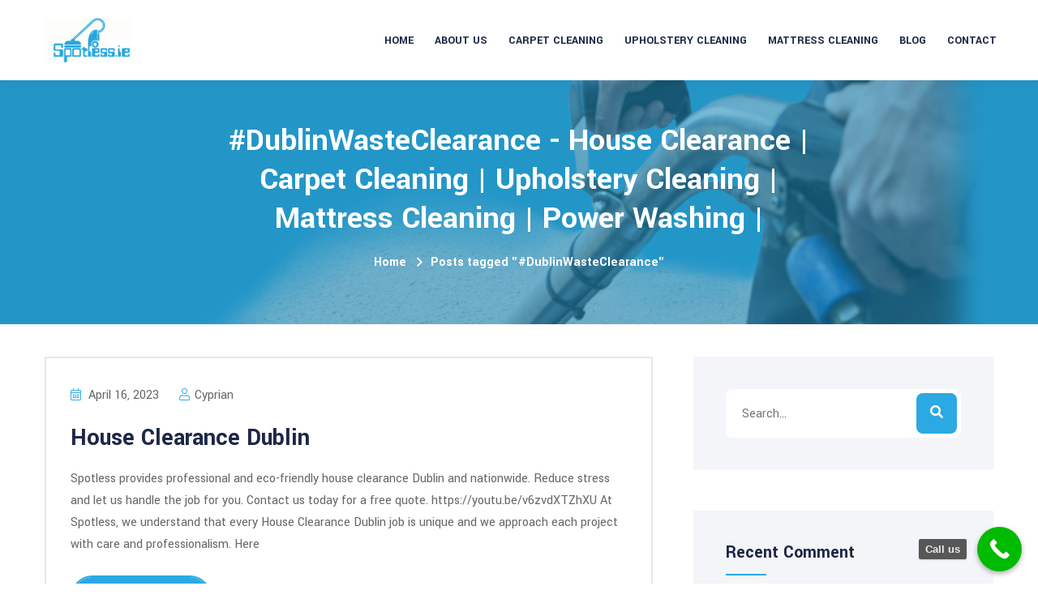

--- FILE ---
content_type: text/html; charset=UTF-8
request_url: https://spotless.ie/tag/dublinwasteclearance/
body_size: 20802
content:
<!DOCTYPE html>
<html dir="ltr" lang="en-US" prefix="og: https://ogp.me/ns#" >

<head>
    <!-- ========== Meta Tags ========== -->
    <meta charset="UTF-8" />
    <meta http-equiv="X-UA-Compatible" content="IE=edge">
    <meta name="viewport" content="width=device-width, initial-scale=1">
    <meta name="description" content="Cleanu - Cleaning Services Template">
            <link rel="shortcut icon" href="https://spotless.ie/wp-content/uploads/2023/04/Photo_1670794446455.png">
    <title>#DublinWasteClearance - House Clearance | Carpet Cleaning | Upholstery Cleaning | Mattress Cleaning | Power Washing |</title>

		<!-- All in One SEO 4.9.3 - aioseo.com -->
	<meta name="robots" content="max-image-preview:large" />
	<link rel="canonical" href="https://spotless.ie/tag/dublinwasteclearance/" />
	<meta name="generator" content="All in One SEO (AIOSEO) 4.9.3" />
		<script type="application/ld+json" class="aioseo-schema">
			{"@context":"https:\/\/schema.org","@graph":[{"@type":"BreadcrumbList","@id":"https:\/\/spotless.ie\/tag\/dublinwasteclearance\/#breadcrumblist","itemListElement":[{"@type":"ListItem","@id":"https:\/\/spotless.ie#listItem","position":1,"name":"Home","item":"https:\/\/spotless.ie","nextItem":{"@type":"ListItem","@id":"https:\/\/spotless.ie\/tag\/dublinwasteclearance\/#listItem","name":"#DublinWasteClearance"}},{"@type":"ListItem","@id":"https:\/\/spotless.ie\/tag\/dublinwasteclearance\/#listItem","position":2,"name":"#DublinWasteClearance","previousItem":{"@type":"ListItem","@id":"https:\/\/spotless.ie#listItem","name":"Home"}}]},{"@type":"CollectionPage","@id":"https:\/\/spotless.ie\/tag\/dublinwasteclearance\/#collectionpage","url":"https:\/\/spotless.ie\/tag\/dublinwasteclearance\/","name":"#DublinWasteClearance - House Clearance | Carpet Cleaning | Upholstery Cleaning | Mattress Cleaning | Power Washing |","inLanguage":"en-US","isPartOf":{"@id":"https:\/\/spotless.ie\/#website"},"breadcrumb":{"@id":"https:\/\/spotless.ie\/tag\/dublinwasteclearance\/#breadcrumblist"}},{"@type":"Organization","@id":"https:\/\/spotless.ie\/#organization","name":"SPOTLESS | Carpet Cleaning and Upholstery Cleaning","description":"House Clearances and Cleaning Services","url":"https:\/\/spotless.ie\/","telephone":"+353852021222","logo":{"@type":"ImageObject","url":"https:\/\/spotless.ie\/wp-content\/uploads\/2023\/04\/Photo_1670794446455.png","@id":"https:\/\/spotless.ie\/tag\/dublinwasteclearance\/#organizationLogo","width":2048,"height":2048,"caption":"Power Washing Sandymount"},"image":{"@id":"https:\/\/spotless.ie\/tag\/dublinwasteclearance\/#organizationLogo"}},{"@type":"WebSite","@id":"https:\/\/spotless.ie\/#website","url":"https:\/\/spotless.ie\/","name":"SPOTLESS | Carpet Cleaning and Upholstery Cleaning","description":"House Clearances and Cleaning Services","inLanguage":"en-US","publisher":{"@id":"https:\/\/spotless.ie\/#organization"}}]}
		</script>
		<!-- All in One SEO -->

<link rel='dns-prefetch' href='//fonts.googleapis.com' />
<link rel="alternate" type="application/rss+xml" title="House Clearance | Carpet Cleaning | Upholstery Cleaning | Mattress Cleaning | Power Washing  | &raquo; Feed" href="https://spotless.ie/feed/" />
<link rel="alternate" type="application/rss+xml" title="House Clearance | Carpet Cleaning | Upholstery Cleaning | Mattress Cleaning | Power Washing  | &raquo; Comments Feed" href="https://spotless.ie/comments/feed/" />
<link rel="alternate" type="application/rss+xml" title="House Clearance | Carpet Cleaning | Upholstery Cleaning | Mattress Cleaning | Power Washing  | &raquo; #DublinWasteClearance Tag Feed" href="https://spotless.ie/tag/dublinwasteclearance/feed/" />
<style id='wp-img-auto-sizes-contain-inline-css' type='text/css'>
img:is([sizes=auto i],[sizes^="auto," i]){contain-intrinsic-size:3000px 1500px}
/*# sourceURL=wp-img-auto-sizes-contain-inline-css */
</style>

<style id='wp-emoji-styles-inline-css' type='text/css'>

	img.wp-smiley, img.emoji {
		display: inline !important;
		border: none !important;
		box-shadow: none !important;
		height: 1em !important;
		width: 1em !important;
		margin: 0 0.07em !important;
		vertical-align: -0.1em !important;
		background: none !important;
		padding: 0 !important;
	}
/*# sourceURL=wp-emoji-styles-inline-css */
</style>
<link rel='stylesheet' id='wp-block-library-css' href='https://spotless.ie/wp-includes/css/dist/block-library/style.min.css?ver=6.9' type='text/css' media='all' />
<style id='wp-block-library-inline-css' type='text/css'>
.wp-block-gutena-forms .is-style-round-range-slider .gutena-forms-field.range-field {
							-webkit-appearance: none;
							width: 100%;
							height: 8px;
							border: 1px solid var(--wp--gutena-forms--input-border-color, #D7DBE7);
							border-radius: 5px;
							background: var(--wp--gutena-forms--input-bg-color,"transparent");
							outline: none;
							-webkit-transition: .2s;
							transition: opacity .2s;
						 }
						 .wp-block-gutena-forms .is-style-round-range-slider .gutena-forms-field.range-field:hover{
							border: 1px solid var(--wp--gutena-forms--input-border-color, #D7DBE7);
							opacity: 1;
						 }
						 .wp-block-gutena-forms .is-style-round-range-slider .gutena-forms-field.range-field:focus {
							border: 1px solid var(--wp--gutena-forms--input-focus-border-color, var(--wp--preset--color--primary, #3F6DE4 ));
						 }
						 .wp-block-gutena-forms .is-style-round-range-slider .gutena-forms-field.range-field::-webkit-slider-thumb {
							-webkit-appearance: none;
							appearance: none;
							width: 20px;
							height: 20px;
							border: 2px solid var(--wp--gutena-forms--input-border-color, #D7DBE7);
							border-radius: 50%;
							background: var(--wp--gutena-forms--input-focus-border-color, var(--wp--preset--color--primary, #3F6DE4 ));
							cursor: pointer;
						  }
						  .wp-block-gutena-forms .is-style-round-range-slider .gutena-forms-field.range-field::-moz-range-thumb {
							width: 20px;
							height: 20px;
							border: 2px solid var(--wp--gutena-forms--input-border-color, #D7DBE7);
							border-radius: 50%;
							background: var(--wp--gutena-forms--input-focus-border-color, var(--wp--preset--color--primary, #3F6DE4 ));
							cursor: pointer;
						  }
						
/*# sourceURL=wp-block-library-inline-css */
</style>
<style id='wp-block-library-theme-inline-css' type='text/css'>
.wp-block-audio :where(figcaption){color:#555;font-size:13px;text-align:center}.is-dark-theme .wp-block-audio :where(figcaption){color:#ffffffa6}.wp-block-audio{margin:0 0 1em}.wp-block-code{border:1px solid #ccc;border-radius:4px;font-family:Menlo,Consolas,monaco,monospace;padding:.8em 1em}.wp-block-embed :where(figcaption){color:#555;font-size:13px;text-align:center}.is-dark-theme .wp-block-embed :where(figcaption){color:#ffffffa6}.wp-block-embed{margin:0 0 1em}.blocks-gallery-caption{color:#555;font-size:13px;text-align:center}.is-dark-theme .blocks-gallery-caption{color:#ffffffa6}:root :where(.wp-block-image figcaption){color:#555;font-size:13px;text-align:center}.is-dark-theme :root :where(.wp-block-image figcaption){color:#ffffffa6}.wp-block-image{margin:0 0 1em}.wp-block-pullquote{border-bottom:4px solid;border-top:4px solid;color:currentColor;margin-bottom:1.75em}.wp-block-pullquote :where(cite),.wp-block-pullquote :where(footer),.wp-block-pullquote__citation{color:currentColor;font-size:.8125em;font-style:normal;text-transform:uppercase}.wp-block-quote{border-left:.25em solid;margin:0 0 1.75em;padding-left:1em}.wp-block-quote cite,.wp-block-quote footer{color:currentColor;font-size:.8125em;font-style:normal;position:relative}.wp-block-quote:where(.has-text-align-right){border-left:none;border-right:.25em solid;padding-left:0;padding-right:1em}.wp-block-quote:where(.has-text-align-center){border:none;padding-left:0}.wp-block-quote.is-large,.wp-block-quote.is-style-large,.wp-block-quote:where(.is-style-plain){border:none}.wp-block-search .wp-block-search__label{font-weight:700}.wp-block-search__button{border:1px solid #ccc;padding:.375em .625em}:where(.wp-block-group.has-background){padding:1.25em 2.375em}.wp-block-separator.has-css-opacity{opacity:.4}.wp-block-separator{border:none;border-bottom:2px solid;margin-left:auto;margin-right:auto}.wp-block-separator.has-alpha-channel-opacity{opacity:1}.wp-block-separator:not(.is-style-wide):not(.is-style-dots){width:100px}.wp-block-separator.has-background:not(.is-style-dots){border-bottom:none;height:1px}.wp-block-separator.has-background:not(.is-style-wide):not(.is-style-dots){height:2px}.wp-block-table{margin:0 0 1em}.wp-block-table td,.wp-block-table th{word-break:normal}.wp-block-table :where(figcaption){color:#555;font-size:13px;text-align:center}.is-dark-theme .wp-block-table :where(figcaption){color:#ffffffa6}.wp-block-video :where(figcaption){color:#555;font-size:13px;text-align:center}.is-dark-theme .wp-block-video :where(figcaption){color:#ffffffa6}.wp-block-video{margin:0 0 1em}:root :where(.wp-block-template-part.has-background){margin-bottom:0;margin-top:0;padding:1.25em 2.375em}
/*# sourceURL=/wp-includes/css/dist/block-library/theme.min.css */
</style>
<style id='classic-theme-styles-inline-css' type='text/css'>
/*! This file is auto-generated */
.wp-block-button__link{color:#fff;background-color:#32373c;border-radius:9999px;box-shadow:none;text-decoration:none;padding:calc(.667em + 2px) calc(1.333em + 2px);font-size:1.125em}.wp-block-file__button{background:#32373c;color:#fff;text-decoration:none}
/*# sourceURL=/wp-includes/css/classic-themes.min.css */
</style>
<link rel='stylesheet' id='aioseo/css/src/vue/standalone/blocks/table-of-contents/global.scss-css' href='https://spotless.ie/wp-content/plugins/all-in-one-seo-pack/dist/Lite/assets/css/table-of-contents/global.e90f6d47.css?ver=4.9.3' type='text/css' media='all' />
<style id='gutena-forms-style-inline-css' type='text/css'>
.wp-block-gutena-forms .wp-block-group.is-layout-flex>.wp-block-image{display:flex}.wp-block-gutena-forms .is-vertical.is-layout-flex.wp-block-group .gutena-forms-field,.wp-block-gutena-forms .is-vertical.is-layout-flex.wp-block-group .heading-input-label-gutena{min-width:100%}.wp-block-gutena-forms .gutena-forms-field,.wp-block-gutena-forms .heading-input-label-gutena{background-color:transparent}.wp-block-gutena-forms.not-show-form-labels .heading-input-label-gutena{display:none}.wp-block-gutena-forms.has-label-font-family .heading-input-label-gutena{font-family:var(--wp--gutena-forms--label-font-family)}.wp-block-gutena-forms .heading-input-label-gutena{color:var(--wp--gutena-forms--label-color);font-size:var(--wp--gutena-forms--label-font-size,13px);font-weight:var(--wp--gutena-forms--label-font-weight);line-height:var(--wp--gutena-forms--label-line-height)}.wp-block-gutena-forms .gutena-forms-field{color:var(--wp--gutena-forms--label-color)}.wp-block-gutena-forms .gutena-forms-field:not(.checkbox-field):not(.radio-field):not(.optin-field){background-color:var(--wp--gutena-forms--input-bg-color,"transparent")}.wp-block-gutena-forms .gutena-forms-field:not(.checkbox-field):not(.radio-field):not(.optin-field):-webkit-autofill,.wp-block-gutena-forms .gutena-forms-field:not(.checkbox-field):not(.radio-field):not(.optin-field):-webkit-autofill:focus,.wp-block-gutena-forms .gutena-forms-field:not(.checkbox-field):not(.radio-field):not(.optin-field):-webkit-autofill:hover{-webkit-box-shadow:0 0 0 1000px var(--wp--gutena-forms--input-bg-color,"transparent") inset;-webkit-transition:background-color 5000s ease-in-out 0s;transition:background-color 5000s ease-in-out 0s}.wp-block-gutena-forms .gutena-forms-field.checkbox-field.inline-options,.wp-block-gutena-forms .gutena-forms-field.radio-field.inline-options{display:flex;flex-wrap:wrap}.wp-block-gutena-forms .gutena-forms-field.checkbox-field.has-1-col,.wp-block-gutena-forms .gutena-forms-field.radio-field.has-1-col{display:grid;grid-template-columns:repeat(1,1fr)}.wp-block-gutena-forms .gutena-forms-field.checkbox-field.has-2-col,.wp-block-gutena-forms .gutena-forms-field.radio-field.has-2-col{display:grid;grid-template-columns:repeat(2,1fr)}.wp-block-gutena-forms .gutena-forms-field.checkbox-field.has-3-col,.wp-block-gutena-forms .gutena-forms-field.radio-field.has-3-col{display:grid;grid-template-columns:repeat(3,1fr)}.wp-block-gutena-forms .gutena-forms-field.checkbox-field.has-4-col,.wp-block-gutena-forms .gutena-forms-field.radio-field.has-4-col{display:grid;grid-template-columns:repeat(4,1fr)}.wp-block-gutena-forms .gutena-forms-field.checkbox-field.has-5-col,.wp-block-gutena-forms .gutena-forms-field.radio-field.has-5-col{display:grid;grid-template-columns:repeat(5,1fr)}.wp-block-gutena-forms .gutena-forms-field.checkbox-field.has-6-col,.wp-block-gutena-forms .gutena-forms-field.radio-field.has-6-col{display:grid;grid-template-columns:repeat(6,1fr)}.wp-block-gutena-forms .gutena-forms-field.checkbox-field .checkbox-container,.wp-block-gutena-forms .gutena-forms-field.checkbox-field .optin-container,.wp-block-gutena-forms .gutena-forms-field.optin-field .checkbox-container,.wp-block-gutena-forms .gutena-forms-field.optin-field .optin-container{cursor:pointer;display:block;padding-left:25px;position:relative;-webkit-user-select:none;-moz-user-select:none;user-select:none}.wp-block-gutena-forms .gutena-forms-field.checkbox-field .checkbox-container input,.wp-block-gutena-forms .gutena-forms-field.checkbox-field .optin-container input,.wp-block-gutena-forms .gutena-forms-field.optin-field .checkbox-container input,.wp-block-gutena-forms .gutena-forms-field.optin-field .optin-container input{cursor:pointer;height:0;opacity:0;position:absolute;width:0}.wp-block-gutena-forms .gutena-forms-field.checkbox-field .checkbox-container input:checked~.checkmark,.wp-block-gutena-forms .gutena-forms-field.checkbox-field .optin-container input:checked~.checkmark,.wp-block-gutena-forms .gutena-forms-field.optin-field .checkbox-container input:checked~.checkmark,.wp-block-gutena-forms .gutena-forms-field.optin-field .optin-container input:checked~.checkmark{background-color:var(--wp--gutena-forms--input-focus-border-color,var(--wp--preset--color--primary,#3f6de4));border-color:var(--wp--gutena-forms--input-focus-border-color,var(--wp--preset--color--primary,#3f6de4))}.wp-block-gutena-forms .gutena-forms-field.checkbox-field .checkbox-container input:checked~.checkmark:after,.wp-block-gutena-forms .gutena-forms-field.checkbox-field .optin-container input:checked~.checkmark:after,.wp-block-gutena-forms .gutena-forms-field.optin-field .checkbox-container input:checked~.checkmark:after,.wp-block-gutena-forms .gutena-forms-field.optin-field .optin-container input:checked~.checkmark:after{display:block}.wp-block-gutena-forms .gutena-forms-field.checkbox-field .checkbox-container .checkmark:after,.wp-block-gutena-forms .gutena-forms-field.checkbox-field .optin-container .checkmark:after,.wp-block-gutena-forms .gutena-forms-field.optin-field .checkbox-container .checkmark:after,.wp-block-gutena-forms .gutena-forms-field.optin-field .optin-container .checkmark:after{border:solid #fff;border-width:0 3px 3px 0;height:7px;left:5px;top:2px;transform:rotate(45deg);width:3px}.wp-block-gutena-forms .gutena-forms-field.checkbox-field .checkmark,.wp-block-gutena-forms .gutena-forms-field.optin-field .checkmark{background-color:#fff;border:1px solid var(--wp--gutena-forms--input-border-color,#d7dbe7);border-radius:2px;height:16px;left:0;position:absolute;top:50%;transform:translateY(-50%);width:16px}.wp-block-gutena-forms .gutena-forms-field.checkbox-field .checkmark:after,.wp-block-gutena-forms .gutena-forms-field.optin-field .checkmark:after{content:"";display:none;position:absolute}.wp-block-gutena-forms .gutena-forms-field.radio-field .radio-container{cursor:pointer;display:block;padding-left:25px;position:relative;-webkit-user-select:none;-moz-user-select:none;user-select:none}.wp-block-gutena-forms .gutena-forms-field.radio-field .radio-container input{cursor:pointer;opacity:0;position:absolute}.wp-block-gutena-forms .gutena-forms-field.radio-field .radio-container:hover input~.checkmark{background-color:#fff}.wp-block-gutena-forms .gutena-forms-field.radio-field .radio-container input:checked~.checkmark{background-color:#fff;border-color:var(--wp--gutena-forms--input-focus-border-color,var(--wp--preset--color--primary,#3f6de4))}.wp-block-gutena-forms .gutena-forms-field.radio-field .radio-container input:checked~.checkmark:after{display:block}.wp-block-gutena-forms .gutena-forms-field.radio-field .radio-container .checkmark:after{background:var(--wp--gutena-forms--input-focus-border-color,var(--wp--preset--color--primary,#3f6de4));border-radius:50%;height:10px;left:3px;top:3px;width:10px}.wp-block-gutena-forms .gutena-forms-field.radio-field .checkmark{background-color:#fff;border:1px solid var(--wp--gutena-forms--input-border-color,#d7dbe7);border-radius:50%;height:16px;left:0;position:absolute;top:50%;transform:translateY(-50%);width:16px}.wp-block-gutena-forms .gutena-forms-field.radio-field .checkmark:after{content:"";display:none;position:absolute}.wp-block-gutena-forms .gutena-forms-field.range-field{accent-color:var(--wp--gutena-forms--input-focus-border-color,var(--wp--preset--color--primary,#3f6de4))}.wp-block-gutena-forms .wp-block-gutena-form-field:not(.gutena-forms-radio-field):not(.gutena-forms-checkbox-field):not(.gutena-forms-range-field):not(.gutena-forms-optin-field){background-color:var(--wp--gutena-forms--input-bg-color,"transparent")}.wp-block-gutena-forms .gutena-forms-field::-moz-placeholder{color:var(--wp--gutena-forms--placeholder-color);font-size:var(--wp--gutena-forms--placeholder-font-size);font-weight:var(--wp--gutena-forms--placeholder-font-weight);line-height:var(--wp--gutena-forms--placeholder-line-height)}.wp-block-gutena-forms .gutena-forms-field::placeholder,.wp-block-gutena-forms .gutena-forms-placeholder{color:var(--wp--gutena-forms--placeholder-color);font-size:var(--wp--gutena-forms--placeholder-font-size);font-weight:var(--wp--gutena-forms--placeholder-font-weight);line-height:var(--wp--gutena-forms--placeholder-line-height)}.wp-block-gutena-forms.has-placeholder-font-family .wp-block-gutena-form-field .gutena-forms-field{font-family:var(--wp--gutena-forms--placeholder-font-family)}.wp-block-gutena-forms .wp-block-gutena-form-field .gutena-forms-field{box-sizing:border-box;-moz-box-sizing:border-box;-webkit-box-sizing:border-box;font-size:var(--wp--gutena-forms--placeholder-font-size);font-weight:var(--wp--gutena-forms--placeholder-font-weight);line-height:var(--wp--gutena-forms--placeholder-line-height);padding:13px calc(18px + var(--wp--gutena-forms--input-border-radius, 0px)/2);width:100%}.wp-block-gutena-forms .wp-block-gutena-form-field .gutena-forms-field.checkbox-field,.wp-block-gutena-forms .wp-block-gutena-form-field .gutena-forms-field.radio-field{-moz-column-gap:3rem;column-gap:3rem;padding-left:0;padding-right:0;row-gap:.5rem}.wp-block-gutena-forms .wp-block-gutena-form-field .gutena-forms-field.range-field{padding:0}.wp-block-gutena-forms .wp-block-gutena-form-field .gutena-forms-field.optin-field{align-items:center;display:flex;padding-left:0}.wp-block-gutena-forms .wp-block-gutena-form-field .gf-range-values{color:var(--wp--gutena-forms--label-color);display:flex;font-size:var(--wp--gutena-forms--placeholder-font-size);font-weight:var(--wp--gutena-forms--placeholder-font-weight);justify-content:space-between;line-height:var(--wp--gutena-forms--placeholder-line-height);margin:0;padding:0}.wp-block-gutena-forms .wp-block-gutena-form-field.gutena-forms-optin-field{width:1.25rem}.wp-block-gutena-forms .wp-block-columns{margin-bottom:var(--wp--style--block-gap,2em)}.wp-block-gutena-forms .wp-block-gutena-form-field{width:100%}.wp-block-gutena-forms:not(.input-box-border-bottom-only) .wp-block-gutena-form-field:not(.gutena-forms-radio-field):not(.gutena-forms-checkbox-field):not(.gutena-forms-range-field):not(.gutena-forms-optin-field){border-color:var(--wp--gutena-forms--input-border-color,#d7dbe7);border-radius:var(--wp--gutena-forms--input-border-radius,0);border-style:solid;border-width:var(--wp--gutena-forms--input-border-width,1px)}.wp-block-gutena-forms:not(.input-box-border-bottom-only) .wp-block-gutena-form-field:not(.gutena-forms-radio-field):not(.gutena-forms-checkbox-field):not(.gutena-forms-range-field):not(.gutena-forms-optin-field):focus-within{border-color:var(--wp--gutena-forms--input-focus-border-color,var(--wp--preset--color--primary,#3f6de4));width:100%}.wp-block-gutena-forms.input-box-border-bottom-only .wp-block-gutena-form-field:not(.gutena-forms-radio-field):not(.gutena-forms-checkbox-field):not(.gutena-forms-range-field):not(.gutena-forms-optin-field){border-bottom:var(--wp--gutena-forms--input-border-width,1px) solid var(--wp--gutena-forms--input-border-color,#d7dbe7)}.wp-block-gutena-forms.input-box-border-bottom-only .wp-block-gutena-form-field:not(.gutena-forms-radio-field):not(.gutena-forms-checkbox-field):not(.gutena-forms-range-field):not(.gutena-forms-optin-field):focus-within{border-bottom:var(--wp--gutena-forms--input-border-width,1px) solid var(--wp--gutena-forms--input-focus-border-color,var(--wp--preset--color--primary,#3f6de4));width:100%}.wp-block-gutena-forms.input-box-border-bottom-only .wp-block-gutena-form-field .gutena-forms-field{padding-left:0;padding-right:0}.wp-block-gutena-forms .wp-block-gutena-form-field .gutena-forms-field,.wp-block-gutena-forms .wp-block-gutena-form-field .gutena-forms-field:focus{border:0;box-shadow:none!important;margin:0!important;outline:0!important}.wp-block-gutena-forms .gutena-forms-confirmation-columns{display:none}.wp-block-gutena-forms .wp-block-gutena-field-group{margin-bottom:1.5rem}.wp-block-gutena-forms .wp-block-gutena-field-group .is-layout-flex{gap:var(--wp--style--block-gap,1.5rem)}.wp-block-gutena-forms .wp-block-gutena-field-group .gutena-forms-field-error-msg{color:#fd3e3e;font-size:12px;margin-top:.5rem}.wp-block-gutena-forms .wp-block-gutena-field-group:not(.display-error) .gutena-forms-field-error-msg{display:none}.wp-block-gutena-forms .wp-block-gutena-field-group.display-error .wp-block-gutena-form-field:not(.gutena-forms-radio-field):not(.gutena-forms-checkbox-field):not(.gutena-forms-range-field):not(.gutena-forms-optin-field){border-color:var(--wp--gutena-forms--input-focus-border-color,var(--wp--preset--color--primary,#3f6de4))}.wp-block-gutena-forms.form-progress .wp-block-button__link{opacity:.8}.wp-block-gutena-forms .gutena-forms-btn-progress{display:inline-block;height:22px;position:relative;width:60px}.wp-block-gutena-forms .gutena-forms-btn-progress div{animation-timing-function:cubic-bezier(0,1,1,0);background:#fff;border-radius:50%;height:7px;position:absolute;top:11px;width:7px}.wp-block-gutena-forms .gutena-forms-btn-progress div:first-child{animation:submit-progress1 .6s infinite;left:5px}.wp-block-gutena-forms .gutena-forms-btn-progress div:nth-child(2){animation:submit-progress2 .6s infinite;left:5px}.wp-block-gutena-forms .gutena-forms-btn-progress div:nth-child(3){animation:submit-progress2 .6s infinite;left:25px}.wp-block-gutena-forms .gutena-forms-btn-progress div:nth-child(4){animation:submit-progress3 .6s infinite;left:45px}@keyframes submit-progress1{0%{transform:scale(0)}to{transform:scale(1)}}@keyframes submit-progress3{0%{transform:scale(1)}to{transform:scale(0)}}@keyframes submit-progress2{0%{transform:translate(0)}to{transform:translate(24px)}}.wp-block-gutena-forms:not(.display-error-message) .wp-block-gutena-form-error-msg:not(.block-editor-block-list__block),.wp-block-gutena-forms:not(.display-success-message) .wp-block-gutena-form-confirm-msg:not(.block-editor-block-list__block){display:none}.wp-block-gutena-forms.hide-form-now>.wp-block-buttons,.wp-block-gutena-forms.hide-form-now>.wp-block-columns,.wp-block-gutena-forms.hide-form-now>.wp-block-gutena-field-group{height:0;transition:height 2s;visibility:hidden}@media only screen and (max-width:600px){.wp-block-gutena-forms .gutena-forms-field.checkbox-field:not(.inline-options),.wp-block-gutena-forms .gutena-forms-field.radio-field:not(.inline-options){grid-template-columns:repeat(1,1fr)}}

/*# sourceURL=https://spotless.ie/wp-content/plugins/gutena-forms/build/style-index.css */
</style>
<style id='global-styles-inline-css' type='text/css'>
:root{--wp--preset--aspect-ratio--square: 1;--wp--preset--aspect-ratio--4-3: 4/3;--wp--preset--aspect-ratio--3-4: 3/4;--wp--preset--aspect-ratio--3-2: 3/2;--wp--preset--aspect-ratio--2-3: 2/3;--wp--preset--aspect-ratio--16-9: 16/9;--wp--preset--aspect-ratio--9-16: 9/16;--wp--preset--color--black: #000000;--wp--preset--color--cyan-bluish-gray: #abb8c3;--wp--preset--color--white: #ffffff;--wp--preset--color--pale-pink: #f78da7;--wp--preset--color--vivid-red: #cf2e2e;--wp--preset--color--luminous-vivid-orange: #ff6900;--wp--preset--color--luminous-vivid-amber: #fcb900;--wp--preset--color--light-green-cyan: #7bdcb5;--wp--preset--color--vivid-green-cyan: #00d084;--wp--preset--color--pale-cyan-blue: #8ed1fc;--wp--preset--color--vivid-cyan-blue: #0693e3;--wp--preset--color--vivid-purple: #9b51e0;--wp--preset--gradient--vivid-cyan-blue-to-vivid-purple: linear-gradient(135deg,rgb(6,147,227) 0%,rgb(155,81,224) 100%);--wp--preset--gradient--light-green-cyan-to-vivid-green-cyan: linear-gradient(135deg,rgb(122,220,180) 0%,rgb(0,208,130) 100%);--wp--preset--gradient--luminous-vivid-amber-to-luminous-vivid-orange: linear-gradient(135deg,rgb(252,185,0) 0%,rgb(255,105,0) 100%);--wp--preset--gradient--luminous-vivid-orange-to-vivid-red: linear-gradient(135deg,rgb(255,105,0) 0%,rgb(207,46,46) 100%);--wp--preset--gradient--very-light-gray-to-cyan-bluish-gray: linear-gradient(135deg,rgb(238,238,238) 0%,rgb(169,184,195) 100%);--wp--preset--gradient--cool-to-warm-spectrum: linear-gradient(135deg,rgb(74,234,220) 0%,rgb(151,120,209) 20%,rgb(207,42,186) 40%,rgb(238,44,130) 60%,rgb(251,105,98) 80%,rgb(254,248,76) 100%);--wp--preset--gradient--blush-light-purple: linear-gradient(135deg,rgb(255,206,236) 0%,rgb(152,150,240) 100%);--wp--preset--gradient--blush-bordeaux: linear-gradient(135deg,rgb(254,205,165) 0%,rgb(254,45,45) 50%,rgb(107,0,62) 100%);--wp--preset--gradient--luminous-dusk: linear-gradient(135deg,rgb(255,203,112) 0%,rgb(199,81,192) 50%,rgb(65,88,208) 100%);--wp--preset--gradient--pale-ocean: linear-gradient(135deg,rgb(255,245,203) 0%,rgb(182,227,212) 50%,rgb(51,167,181) 100%);--wp--preset--gradient--electric-grass: linear-gradient(135deg,rgb(202,248,128) 0%,rgb(113,206,126) 100%);--wp--preset--gradient--midnight: linear-gradient(135deg,rgb(2,3,129) 0%,rgb(40,116,252) 100%);--wp--preset--font-size--small: 13px;--wp--preset--font-size--medium: 20px;--wp--preset--font-size--large: 36px;--wp--preset--font-size--x-large: 42px;--wp--preset--spacing--20: 0.44rem;--wp--preset--spacing--30: 0.67rem;--wp--preset--spacing--40: 1rem;--wp--preset--spacing--50: 1.5rem;--wp--preset--spacing--60: 2.25rem;--wp--preset--spacing--70: 3.38rem;--wp--preset--spacing--80: 5.06rem;--wp--preset--shadow--natural: 6px 6px 9px rgba(0, 0, 0, 0.2);--wp--preset--shadow--deep: 12px 12px 50px rgba(0, 0, 0, 0.4);--wp--preset--shadow--sharp: 6px 6px 0px rgba(0, 0, 0, 0.2);--wp--preset--shadow--outlined: 6px 6px 0px -3px rgb(255, 255, 255), 6px 6px rgb(0, 0, 0);--wp--preset--shadow--crisp: 6px 6px 0px rgb(0, 0, 0);}:where(.is-layout-flex){gap: 0.5em;}:where(.is-layout-grid){gap: 0.5em;}body .is-layout-flex{display: flex;}.is-layout-flex{flex-wrap: wrap;align-items: center;}.is-layout-flex > :is(*, div){margin: 0;}body .is-layout-grid{display: grid;}.is-layout-grid > :is(*, div){margin: 0;}:where(.wp-block-columns.is-layout-flex){gap: 2em;}:where(.wp-block-columns.is-layout-grid){gap: 2em;}:where(.wp-block-post-template.is-layout-flex){gap: 1.25em;}:where(.wp-block-post-template.is-layout-grid){gap: 1.25em;}.has-black-color{color: var(--wp--preset--color--black) !important;}.has-cyan-bluish-gray-color{color: var(--wp--preset--color--cyan-bluish-gray) !important;}.has-white-color{color: var(--wp--preset--color--white) !important;}.has-pale-pink-color{color: var(--wp--preset--color--pale-pink) !important;}.has-vivid-red-color{color: var(--wp--preset--color--vivid-red) !important;}.has-luminous-vivid-orange-color{color: var(--wp--preset--color--luminous-vivid-orange) !important;}.has-luminous-vivid-amber-color{color: var(--wp--preset--color--luminous-vivid-amber) !important;}.has-light-green-cyan-color{color: var(--wp--preset--color--light-green-cyan) !important;}.has-vivid-green-cyan-color{color: var(--wp--preset--color--vivid-green-cyan) !important;}.has-pale-cyan-blue-color{color: var(--wp--preset--color--pale-cyan-blue) !important;}.has-vivid-cyan-blue-color{color: var(--wp--preset--color--vivid-cyan-blue) !important;}.has-vivid-purple-color{color: var(--wp--preset--color--vivid-purple) !important;}.has-black-background-color{background-color: var(--wp--preset--color--black) !important;}.has-cyan-bluish-gray-background-color{background-color: var(--wp--preset--color--cyan-bluish-gray) !important;}.has-white-background-color{background-color: var(--wp--preset--color--white) !important;}.has-pale-pink-background-color{background-color: var(--wp--preset--color--pale-pink) !important;}.has-vivid-red-background-color{background-color: var(--wp--preset--color--vivid-red) !important;}.has-luminous-vivid-orange-background-color{background-color: var(--wp--preset--color--luminous-vivid-orange) !important;}.has-luminous-vivid-amber-background-color{background-color: var(--wp--preset--color--luminous-vivid-amber) !important;}.has-light-green-cyan-background-color{background-color: var(--wp--preset--color--light-green-cyan) !important;}.has-vivid-green-cyan-background-color{background-color: var(--wp--preset--color--vivid-green-cyan) !important;}.has-pale-cyan-blue-background-color{background-color: var(--wp--preset--color--pale-cyan-blue) !important;}.has-vivid-cyan-blue-background-color{background-color: var(--wp--preset--color--vivid-cyan-blue) !important;}.has-vivid-purple-background-color{background-color: var(--wp--preset--color--vivid-purple) !important;}.has-black-border-color{border-color: var(--wp--preset--color--black) !important;}.has-cyan-bluish-gray-border-color{border-color: var(--wp--preset--color--cyan-bluish-gray) !important;}.has-white-border-color{border-color: var(--wp--preset--color--white) !important;}.has-pale-pink-border-color{border-color: var(--wp--preset--color--pale-pink) !important;}.has-vivid-red-border-color{border-color: var(--wp--preset--color--vivid-red) !important;}.has-luminous-vivid-orange-border-color{border-color: var(--wp--preset--color--luminous-vivid-orange) !important;}.has-luminous-vivid-amber-border-color{border-color: var(--wp--preset--color--luminous-vivid-amber) !important;}.has-light-green-cyan-border-color{border-color: var(--wp--preset--color--light-green-cyan) !important;}.has-vivid-green-cyan-border-color{border-color: var(--wp--preset--color--vivid-green-cyan) !important;}.has-pale-cyan-blue-border-color{border-color: var(--wp--preset--color--pale-cyan-blue) !important;}.has-vivid-cyan-blue-border-color{border-color: var(--wp--preset--color--vivid-cyan-blue) !important;}.has-vivid-purple-border-color{border-color: var(--wp--preset--color--vivid-purple) !important;}.has-vivid-cyan-blue-to-vivid-purple-gradient-background{background: var(--wp--preset--gradient--vivid-cyan-blue-to-vivid-purple) !important;}.has-light-green-cyan-to-vivid-green-cyan-gradient-background{background: var(--wp--preset--gradient--light-green-cyan-to-vivid-green-cyan) !important;}.has-luminous-vivid-amber-to-luminous-vivid-orange-gradient-background{background: var(--wp--preset--gradient--luminous-vivid-amber-to-luminous-vivid-orange) !important;}.has-luminous-vivid-orange-to-vivid-red-gradient-background{background: var(--wp--preset--gradient--luminous-vivid-orange-to-vivid-red) !important;}.has-very-light-gray-to-cyan-bluish-gray-gradient-background{background: var(--wp--preset--gradient--very-light-gray-to-cyan-bluish-gray) !important;}.has-cool-to-warm-spectrum-gradient-background{background: var(--wp--preset--gradient--cool-to-warm-spectrum) !important;}.has-blush-light-purple-gradient-background{background: var(--wp--preset--gradient--blush-light-purple) !important;}.has-blush-bordeaux-gradient-background{background: var(--wp--preset--gradient--blush-bordeaux) !important;}.has-luminous-dusk-gradient-background{background: var(--wp--preset--gradient--luminous-dusk) !important;}.has-pale-ocean-gradient-background{background: var(--wp--preset--gradient--pale-ocean) !important;}.has-electric-grass-gradient-background{background: var(--wp--preset--gradient--electric-grass) !important;}.has-midnight-gradient-background{background: var(--wp--preset--gradient--midnight) !important;}.has-small-font-size{font-size: var(--wp--preset--font-size--small) !important;}.has-medium-font-size{font-size: var(--wp--preset--font-size--medium) !important;}.has-large-font-size{font-size: var(--wp--preset--font-size--large) !important;}.has-x-large-font-size{font-size: var(--wp--preset--font-size--x-large) !important;}
:where(.wp-block-post-template.is-layout-flex){gap: 1.25em;}:where(.wp-block-post-template.is-layout-grid){gap: 1.25em;}
:where(.wp-block-term-template.is-layout-flex){gap: 1.25em;}:where(.wp-block-term-template.is-layout-grid){gap: 1.25em;}
:where(.wp-block-columns.is-layout-flex){gap: 2em;}:where(.wp-block-columns.is-layout-grid){gap: 2em;}
:root :where(.wp-block-pullquote){font-size: 1.5em;line-height: 1.6;}
/*# sourceURL=global-styles-inline-css */
</style>
<link rel='stylesheet' id='contact-form-7-css' href='https://spotless.ie/wp-content/plugins/contact-form-7/includes/css/styles.css?ver=6.1.4' type='text/css' media='all' />
<link rel='stylesheet' id='extendify-utility-styles-css' href='https://spotless.ie/wp-content/plugins/extendify/public/build/utility-minimum.css?ver=6.9' type='text/css' media='all' />
<link rel='stylesheet' id='bootstrap-css' href='https://spotless.ie/wp-content/themes/cleanu/assets/css/bootstrap.min.css?ver=1.0' type='text/css' media='all' />
<link rel='stylesheet' id='fontawesome-css' href='https://spotless.ie/wp-content/themes/cleanu/assets/css/font-awesome.min.css?ver=1.0' type='text/css' media='all' />
<link rel='stylesheet' id='themify-icons-css' href='https://spotless.ie/wp-content/themes/cleanu/assets/css/themify-icons.css?ver=1.0' type='text/css' media='all' />
<link rel='stylesheet' id='elegant-icons-css' href='https://spotless.ie/wp-content/themes/cleanu/assets/css/elegant-icons.css?ver=1.0' type='text/css' media='all' />
<link rel='stylesheet' id='flaticon-css' href='https://spotless.ie/wp-content/themes/cleanu/assets/css/flaticon-set.css?ver=1.0' type='text/css' media='all' />
<link rel='stylesheet' id='magnific-popup-css' href='https://spotless.ie/wp-content/themes/cleanu/assets/css/magnific-popup.css?ver=1.0' type='text/css' media='all' />
<link rel='stylesheet' id='owl-carousel-css' href='https://spotless.ie/wp-content/themes/cleanu/assets/css/owl.carousel.min.css?ver=6.9' type='text/css' media='all' />
<link rel='stylesheet' id='owl-theme-default-css' href='https://spotless.ie/wp-content/themes/cleanu/assets/css/owl.theme.default.min.css?ver=6.9' type='text/css' media='all' />
<link rel='stylesheet' id='animate-css' href='https://spotless.ie/wp-content/themes/cleanu/assets/css/animate.css?ver=1.0' type='text/css' media='all' />
<link rel='stylesheet' id='bootsnav-css' href='https://spotless.ie/wp-content/themes/cleanu/assets/css/bootsnav.css?ver=1.0' type='text/css' media='all' />
<link rel='stylesheet' id='cleanu-core-css' href='https://spotless.ie/wp-content/themes/cleanu/assets/css/style.css?ver=1.0' type='text/css' media='all' />
<link rel='stylesheet' id='cleanu-unit-css' href='https://spotless.ie/wp-content/themes/cleanu/assets/css/cleanu-unit.css?ver=1.0' type='text/css' media='all' />
<link rel='stylesheet' id='cleanu-responsive-css' href='https://spotless.ie/wp-content/themes/cleanu/assets/css/responsive.css?ver=1.0' type='text/css' media='all' />
<link rel='stylesheet' id='cleanu-fonts-css' href='https://fonts.googleapis.com/css2?family=Yantramanav%3Awght%40100%3B300%3B400%3B500%3B700%3B900&#038;display=swap&#038;ver=6.9' type='text/css' media='all' />
<link rel='stylesheet' id='cleanu-style-css' href='https://spotless.ie/wp-content/themes/cleanu/style.css?ver=6.9' type='text/css' media='all' />
<link rel='stylesheet' id='call-now-button-modern-style-css' href='https://spotless.ie/wp-content/plugins/call-now-button/resources/style/modern.css?ver=1.5.5' type='text/css' media='all' />
<script type="text/javascript" id="gutena-forms-script-js-extra">
/* <![CDATA[ */
var gutenaFormsBlock = {"submit_action":"gutena_forms_submit","ajax_url":"https://spotless.ie/wp-admin/admin-ajax.php","nonce":"d730970249","grecaptcha_type":"0","grecaptcha_site_key":"","grecaptcha_secret_key":"","pricing_link":"https://gutenaforms.com/pricing/","cloudflare_turnstile":[],"is_pro":"","is_gutena_forms_post_type":"","forms_available":"","required_msg":"Please fill in this field","required_msg_optin":"Please check this checkbox","required_msg_select":"Please select an option","required_msg_check":"Please check an option","invalid_email_msg":"Please enter a valid email address","min_value_msg":"Input value should be greater than","max_value_msg":"Input value should be less than"};
//# sourceURL=gutena-forms-script-js-extra
/* ]]> */
</script>
<script type="text/javascript" src="https://spotless.ie/wp-content/plugins/gutena-forms/build/script.js?ver=36367792566c9cb10422" id="gutena-forms-script-js"></script>
<script type="text/javascript" src="https://spotless.ie/wp-includes/js/jquery/jquery.min.js?ver=3.7.1" id="jquery-core-js"></script>
<script type="text/javascript" src="https://spotless.ie/wp-includes/js/jquery/jquery-migrate.min.js?ver=3.4.1" id="jquery-migrate-js"></script>
<link rel="https://api.w.org/" href="https://spotless.ie/wp-json/" /><link rel="alternate" title="JSON" type="application/json" href="https://spotless.ie/wp-json/wp/v2/tags/1532" /><link rel="EditURI" type="application/rsd+xml" title="RSD" href="https://spotless.ie/xmlrpc.php?rsd" />
<meta name="generator" content="WordPress 6.9" />
<meta name="cdp-version" content="1.5.0" /><meta name="generator" content="Redux 4.5.10" />	<style>
	:root {
  --color-primary: #2BA9E3;
  --color-secondary: #FFB400;
  --dark: #1F8AB8;
  }

a:hover {
  color:var(--color-primary);
}


.bg-dark {
  background-color:var(--dark) !important;
}

.bg-dark-secondary {
  background-color:var(--dark-secondary) !important;
}

.bg-theme {
  background-color:var(--color-primary);
}

.bg-theme-secondary {
  background-color:var(--color-secondary);
}


.gradient-bg {
  background-image: linear-gradient(90deg, rgba(74, 196, 243, 1) 23%, rgba(9, 168, 228, 1) 100%);
  background-color:var(--color-primary);
}



.shadow.dark::after {
  background: var(--dark);
  content: "";
  height: 100%;
  left: 0;
  opacity: 0.6;
  position: absolute;
  top: 0;
  width: 100%;
  z-index: -1;
}

.shadow.dark-hard::after {
  background: var(--dark);
  content: "";
  height: 100%;
  left: 0;
  opacity: 0.7;
  position: absolute;
  top: 0;
  width: 100%;
  z-index: -1;
}

.shadow.theme::after {
  background-color:var(--color-primary);
  content: "";
  height: 100%;
  left: 0;
  opacity: 0.5;
  position: absolute;
  top: 0;
  width: 100%;
  z-index: -1;
}

.shadow.theme-hard::after {
  background-color:var(--color-primary);
  content: "";
  height: 100%;
  left: 0;
  opacity: 0.7;
  position: absolute;
  top: 0;
  width: 100%;
  z-index: -1;
}


.btn.btn-gradient::after {
  position: absolute;
  left: 0;
  top: 0;
  content: "";
  height: 100%;
  width: 100%;
  background-image:var(--bg-gradient);
  background-size: 200% auto;
  text-transform: uppercase;
  display: inline-block;
  color: var(--white) !important;
  background-color:var(--color-primary);
  z-index: -1;
  transition: all 0.35s ease-in-out;
}


.btn.btn-light.effect::before {
  position: absolute;
  left: 0;
  bottom: 0;
  content: "";
  height: 100%;
  width: 0;
  background:var(--color-primary);
  z-index: -1;
  transition: all 0.35s ease-in-out;
}

.btn.btn-light.effect:hover {
  border: 2px solid var(--color-primary);
  color: var(--white);
  background: transparent;
}



.btn.btn-theme.effect {
  color: var(--white);
  border: 2px solid var(--color-primary);
  overflow: hidden;
  position: relative;
  z-index: 1;
}

.btn.btn-theme.effect.secondary {
  color: var(--color-heading);
  border: 2px solid var(--color-secondary);
}

.btn.btn-theme.effect::after {
  position: absolute;
  left: 0;
  bottom: 0;
  content: "";
  height: 100%;
  width: 100%;
  background:var(--color-primary);
  z-index: -1;
  transition: all 0.35s ease-in-out;
}

.btn.btn-theme.effect.secondary::after {
  background:var(--color-secondary);
}

.btn.btn-theme.effect::before {
  position: absolute;
  left: 0;
  bottom: 0;
  content: "";
  height: 100%;
  width: 0;
  background: var(--color-secondary);
  z-index: -1;
  transition: all 0.35s ease-in-out;
}

.btn.btn-theme.secondary.effect::before {
  background: var(--dark-secondary);
}



.btn.btn-theme.effect:hover {
  border: 2px solid var(--color-secondary);
  color: var(--color-heading);
  background: transparent;
}

.btn.btn-theme.secondary.effect:hover {
  border: 2px solid var(--dark-secondary);
  color: var(--white);
}

.shadow .btn.btn-theme.effect:hover {
  border: 2px solid var(--white);
  color:var(--color-heading);
  background: transparent;
}

.btn.btn-theme.effect:hover::after {
  width: 0;
}

.btn.btn-theme.effect:hover::before {
  width: 100%;
}

.btn.btn-dark.effect {
  color: var(--white);
  border: 2px solid var(--dark);
  box-shadow: 0 10px 30px 0 rgb(44 130 237 / 40%);
  overflow: hidden;
  position: relative;
  background: transparent;
  z-index: 1;
}

.btn.btn-dark.secondary.effect {
  border: 2px solid var(--dark-secondary);
}

.btn.btn-dark.effect::after {
  position: absolute;
  left: 0;
  bottom: 0;
  content: "";
  height: 100%;
  width: 100%;
  background: var(--dark);
  z-index: -1;
  transition: all 0.35s ease-in-out;
}

.btn.btn-dark.secondary.effect::after {
  background: var(--dark-secondary);
}

.btn.btn-dark.effect::before {
  position: absolute;
  left: 0;
  bottom: 0;
  content: "";
  height: 100%;
  width: 0;
  background:var(--color-secondary);
  z-index: -1;
  transition: all 0.35s ease-in-out;
}

.btn.btn-dark.effect:hover {
  border: 2px solid var(--color-secondary);
  color: var(--color-heading);
}


.btn-theme-border {
  border: 2px solid var(--color-primary);
  overflow: hidden;
  position: relative;
  z-index: 1;
}

.btn-theme-border::after {
  position: absolute;
  left: 0;
  top: 0;
  content: "";
  height: 100%;
  width: 0;
  background:var(--color-primary);
  z-index: -1;
  transition: all 0.25s ease-in-out;
}



.btn-dark-border {
  border: 2px solid var(--dark);
  overflow: hidden;
  position: relative;
  z-index: 1;
}

.btn-dark-border::after {
  position: absolute;
  left: 0;
  top: 0;
  content: "";
  height: 100%;
  width: 0;
  background: var(--dark);
  z-index: -1;
  transition: all 0.25s ease-in-out;
}



.btn-theme-effect {
  border: 2px solid var(--color-primary);
  overflow: hidden;
  position: relative;
  z-index: 1;
  color: var(--white);
}

.btn-theme-effect::after {
  position: absolute;
  left: -10%;
  top: -10%;
  content: "";
  height: 120%;
  width: 120%;
  background:var(--color-primary);
  z-index: -1;
  transition: all 0.35s ease-in-out;
}



.btn-theme-effect:hover {
  color:var(--color-heading);
}




/* Start Site Heading */

.site-heading h4 {
  text-transform: uppercase;
  font-weight: 500;
  color: var(--color-primary);
  position: relative;
  z-index: 1;
  display: inline-block;
}

.sub-heading {
  text-transform: uppercase;
  font-weight: 500;
  color:var(--color-primary);
  position: relative;
  z-index: 1;
  display: inline-block;
  font-size: 22px;
}

.heading {
  

.site-heading .devider {
  display: inline-block;
  width: 50px;
  height: 2px;
  background:var(--color-primary);
  position: relative;
  z-index: 1;
  left: 10px;
}



.site-heading .devider:before {
  position: absolute;
  left: -15px;
  top: 0;
  content: "";
  height: 2px;
  width: 10px;
  background:var(--color-primary);
}



.heading-left h5 {
  text-transform: uppercase;
  font-weight: 500;
  color:var(--color-primary);
  position: relative;
  z-index: 1;
  display: inline-block;
}


.top-bar-area .info li i {
    margin-right: 5px;
    color: var(--color-primary);
    font-weight: 100;
    font-size: 20px;
    position: relative;
    top: 2px;
}


.top-bar-area .info-colums ul li .icon i {
  color:var(--color-primary);
}



.banner-area .carousel-indicators li {
  display: block;
  height: 20px;
  width: 20px;
  margin: 10px 5px;
  border: 6px solid var(--color-primary);
  -webkit-border-radius: 50%;
  -moz-border-radius: 50%;
  border-radius: 50%;
  background: transparent;
  position: relative;
  z-index: 1;
}


.banner-area .carousel-indicators li.active {
  border: 6px solid var(--color-primary);
}

.banner-area .carousel-indicators.theme li.active {
  border: 6px solid var(--color-primary);
}

.banner-area .carousel-indicators li::after {
  position: absolute;
  left: 50%;
  top: 50%;
  content: "";
  height: 5px;
  width: 5px;
  transform: translate(-50%, -50%);
  -webkit-transform: translate(-50%, -50%);
  -moz-transform: translate(-50%, -50%);
  -ms-transform: translate(-50%, -50%);
  -o-transform: translate(-50%, -50%);
  background:var(--color-primary);
  -webkit-border-radius: 50%;
  -moz-border-radius: 50%;
  border-radius: 50%;
}

.banner-area .carousel-indicators.theme li::after {
  background:var(--color-primary);
}




.video-play-button {
  color:var(--color-secondary);
  font-size: 30px;
  left: 50%;
  padding-left: 7px;
  position: absolute;
  top: 50%;
  transform: translateX(-50%) translateY(-50%);
  -webkit-transform: translateX(-50%) translateY(-50%);
  -moz-transform: translateX(-50%) translateY(-50%);
  -ms-transform: translateX(-50%) translateY(-50%);
  -o-transform: translateX(-50%) translateY(-50%);
  z-index: 1;
}



.video-play-button.theme:before,
.video-play-button.theme:after {
  background:var(--color-primary) repeat scroll 0 0;
}

.video-play-button.theme.secondary:before,
.video-play-button.theme.secondary:after {
  background:var(--color-secondary) repeat scroll 0 0;
}

.video-play-button i {
  display: block;
  position: relative;
  z-index: 3;
  color:var(--color-primary);
}

.about-style-one .thumb img:nth-child(2) {
  position: absolute;
  right: 0;
  bottom: -65px;
  width: 50%;
  border-radius: 50%;
  border: 10px solid var(--color-secondary);
}

.about-style-one .thumb h2 {
  font-size: 100px;
    font-weight: 900;
    margin: 0;
    line-height: 105px;
    text-shadow: -5px 5px 0px #eceefe;
    color: var(--color-primary);
}





.about-style-one .bottom-info .contact i {
  display: inline-block;
  font-size: 40px;
  margin-right: 15px;
  color:var(--color-primary);
}



.about-style-one blockquote {
  background: var(--white);
  box-shadow: 0 0 25px rgb(0 0 0 / 8%);
  padding: 30px !important;
  border-left: 5px solid var(--color-primary) !important;
  margin-bottom: 30px !important;
  font-size: 20px;
  line-height: 32px;
  color:var(--color-heading) !important;
  font-weight: 400;
  font-style: italic;
}

 .services-style-one ul li::after {
  position: absolute;
    left: 0;
    top: 50%;
    content: "\f00c";
    font-family: "Font Awesome 5 Pro";
    font-size: 16px;
    color: var(--color-secondary);
    transform: translateY(-50%);
    font-weight: 400;
}

.services-style-one .content i {
  display: inline-block;
  color:var(--color-primary);
}


.services-style-one .thumb h4::before {
    position: absolute;
    left: 0;
    top: 0;
    content: "";
    height: 100%;
    width: 100%;
    background: var(--dark);
    z-index: -1;
    transform: skewX(-10deg);
    box-shadow: 0 0 25px rgb(0 0 0 / 8%);
    border-left: 3px solid var(--color-secondary);
    border-radius: 8px;
}



.services-style-one .thumb h4 strong span {
    color:var(--color-secondary);
}



.services-details-items .services-sidebar .widget-title::after {
  position: absolute;
  left: 0;
  bottom: 0;
  content: "";
  height: 2px;
  width: 50px;
  border-bottom: 2px solid var(--color-primary);
}

.services-details-items .services-sidebar .services-list a::before {
  position: absolute;
  left: 0;
  top: 0;
  content: "";
  height: 100%;
  width: 60%;
  background:var(--color-primary);
  z-index: -1;
  transition: all 0.35s ease-in-out;
  opacity: 0;
  visibility: hidden;
}

.services-details-items .services-sidebar .single-widget.quick-contact .content i {
  display: inline-block;
  font-size: 25px;
  color: var(--white);
  margin-bottom: 35px;
  height: 70px;
  width: 70px;
  line-height: 70px;
  background:var(--color-secondary);
  border-radius: 50%;
  position: relative;
  z-index: 1;
  text-align: center;
  font-weight: 100;
}

.services-details-items .services-sidebar .single-widget.quick-contact .content i::after {
  position: absolute;
  left: -10%;
  top: -10%;
  content: "";
  height: 120%;
  width: 120%;
  background:var(--color-secondary);
  z-index: -1;
  border-radius: 50%;
  opacity: 0.3;
}


.services-details-items .services-sidebar .single-widget.brochure a:hover {
  color:var(--color-primary);
}

.services-details-area .features i {
  display: inline-block;
  font-size: 50px;
  color:var(--color-primary);
  margin-right: 25px;
}

.services-more .item i {
  display: inline-block;
  font-size: 50px;
  color:var(--color-primary);
  margin-bottom: 30px;
}

.award .item h4 {
    font-weight: 600;
    color: var(--white);
    display: block;
    padding: 10px 30px;
    background: var(--color-primary);
    border: 2px solid var(--white);
    border-radius: 10px;
    position: relative;
}

.award .item h4::after {
    height: 150px;
    width: 150px;
    left: 50%;
    top: 50%;
    transform: translate(-50%, -50%);
    background: var(--color-primary);
    content: "";
    position: absolute;
    z-index: -1;
    border-radius: 50%;
    border: 2px solid #ffffff;
}

.feature-style-three .top i {
  display: inline-block;
  font-size: 60px;
  margin-bottom: 25px;
  color:var(--color-primary);
  position: relative;
  z-index: 1;
}


.process-style-one span {
  display: inline-block;
  text-align: center;
  height: 60px;
  width: 60px;
  line-height: 60px;
  background:var(--color-primary);
  color: var(--white);
  font-weight: 900;
  border-radius: 50%;
  font-size: 20px;
  position: absolute;
  z-index: 1;
  margin-bottom: 19px;
  transition: all 0.35s ease-in-out;
  bottom: 20px;
  right: -5px;
  -wekit-clip-path: polygon(45% 1.33975%, 46.5798% 0.60307%, 48.26352% 0.15192%, 50% 0%, 51.73648% 0.15192%, 53.4202% 0.60307%, 55% 1.33975%, 89.64102% 21.33975%, 91.06889% 22.33956%, 92.30146% 23.57212%, 93.30127% 25%, 94.03794% 26.5798%, 94.48909% 28.26352%, 94.64102% 30%, 94.64102% 70%, 94.48909% 71.73648%, 94.03794% 73.4202%, 93.30127% 75%, 92.30146% 76.42788%, 91.06889% 77.66044%, 89.64102% 78.66025%, 55% 98.66025%, 53.4202% 99.39693%, 51.73648% 99.84808%, 50% 100%, 48.26352% 99.84808%, 46.5798% 99.39693%, 45% 98.66025%, 10.35898% 78.66025%, 8.93111% 77.66044%, 7.69854% 76.42788%, 6.69873% 75%, 5.96206% 73.4202%, 5.51091% 71.73648%, 5.35898% 70%, 5.35898% 30%, 5.51091% 28.26352%, 5.96206% 26.5798%, 6.69873% 25%, 7.69854% 23.57212%, 8.93111% 22.33956%, 10.35898% 21.33975%);
  clip-path: polygon(45% 1.33975%, 46.5798% 0.60307%, 48.26352% 0.15192%, 50% 0%, 51.73648% 0.15192%, 53.4202% 0.60307%, 55% 1.33975%, 89.64102% 21.33975%, 91.06889% 22.33956%, 92.30146% 23.57212%, 93.30127% 25%, 94.03794% 26.5798%, 94.48909% 28.26352%, 94.64102% 30%, 94.64102% 70%, 94.48909% 71.73648%, 94.03794% 73.4202%, 93.30127% 75%, 92.30146% 76.42788%, 91.06889% 77.66044%, 89.64102% 78.66025%, 55% 98.66025%, 53.4202% 99.39693%, 51.73648% 99.84808%, 50% 100%, 48.26352% 99.84808%, 46.5798% 99.39693%, 45% 98.66025%, 10.35898% 78.66025%, 8.93111% 77.66044%, 7.69854% 76.42788%, 6.69873% 75%, 5.96206% 73.4202%, 5.51091% 71.73648%, 5.35898% 70%, 5.35898% 30%, 5.51091% 28.26352%, 5.96206% 26.5798%, 6.69873% 25%, 7.69854% 23.57212%, 8.93111% 22.33956%, 10.35898% 21.33975%);
}



.process-style-one .item:hover span, 
.process-style-one:nth-child(2n) .item span {
  transform: scale(1.2);
  background: var(--color-secondary);
  color: var(--white);
  right: -45px;
}


.appoinment-form form button::after {
  position: absolute;
  left: 0;
  top: 0;
  content: "";
  height: 100%;
  width: 100%;
  background-size: 200% auto;
  text-transform: uppercase;
  display: inline-block;
  background-color:var(--color-secondary);
  transition: all 0.35s ease-in-out;
}

.appoinment-form form button:hover::after {
  background: var(--color-primary);
}


.fun-fact .counter {
  position: relative;
  display: flex;
  align-items: center;
  font-size: 68px;
  font-weight: 700;
  color:var(--color-heading);
  line-height: 1;
  margin-bottom: 5px;
  justify-content: center;
}

.fun-fact .counter .operator {
  font-size: 35px;
  margin-left: 2px;
  position: relative;
  top: -20px;
  color:var(--color-primary);
}

.bg-dark .fun-fact .counter .operator,
.bg-theme .fun-fact .counter .operator {
  color:var(--color-secondary);
}



.pricing-area .pricing-item li i.fa-times-circle {
  color:var(--color-secondary);
}


.pricing-area .pricing-item.active li i.fa-times-circle {
    color:var(--color-secondary);
}



.project-style-one .info h4,
.project-style-one .info a {
  color: var(--color-heading);
  font-weight: 500;
  margin-bottom: 0;
}

.project-style-one .info span {
  transition: all 0.35s ease-in-out;
  position: relative;
  font-size: 14px;
  text-transform: uppercase;
  font-weight: 600;
  display: inline-block;
  color: var(--color-heading);
  -webkit-transition: all 0.35s ease-in-out;
  -moz-transition: all 0.35s ease-in-out;
  -ms-transition: all 0.35s ease-in-out;
  -o-transition: all 0.35s ease-in-out;
}

.projects-area .project-items .owl-nav .owl-prev,
.projects-area .project-items .owl-nav .owl-next {
  background: transparent none repeat scroll 0 0;
  color:var(--color-primary);
  font-size: 25px;
  height: 50px;
  left: 100px;
  line-height: 60px;
  margin: -20px 0 0;
  padding: 0;
  position: absolute;
  top: 50%;
  width: 50px;
  transition: all 0.35s ease-in-out;
  display: inline-block;
  text-align: center;
  background: var(--white);
  border-radius: 50%;
  box-shadow: 0 0 1px 1px rgb(20 23 28 / 10%), 0 3px 1px 0 rgb(20 23 28 / 10%);
  opacity: 0;
}



.project-style-two .info span {
    color: var(--color-secondary);
    font-size: 16px;
}

.project-details-area .project-info h3::after {
    position: absolute;
    left: 0;
    bottom: 0;
    content: "";
    height: 2px;
    width: 50px;
    border-bottom: 2px solid var(--color-primary);
}

.project-details-area .project-info>ul li {
    font-weight: 600;
    font-size: 16px;
    color: var(--color-heading);
    margin-top: 15px;
}


.project-details-area .project-info>ul li span {
  font-weight: 400;
  position: relative;
  display: block;
  color:var(--color-paragraph);
}



  .project-style-one .info span {
    display: inline-block;
    padding: 6px 15px;
    background-color:var(--color-secondary);
    color: var(--black);
  }

  

.testimonials-area .testimonial-carousel.owl-carousel .owl-dots .owl-dot span {
  background:var(--color-primary);
  height: 10px;
  width: 10px;
  padding: 0;
  margin: 0;
  opacity: 0.3;
  transition: all 0.35s ease-in-out;
}



.estimate-area .estimate-form::after {
  position: absolute;
  right: 0;
  top: 0;
  content: "";
  height: 100%;
  width: 300%;
  background: var(--color-secondary);
  z-index: -1;
}




.estimate-area .estimate-form button::after {
  position: absolute;
  left: 0;
  top: 0;
  content: "";
  height: 100%;
  width: 100%;
  background-size: 200% auto;
  text-transform: uppercase;
  display: inline-block;
  background-color: var(--color-primary);
  z-index: -1;
  transition: all 0.35s ease-in-out;
  border-radius: 5px;
}


.features-style-two-box {
  background: var(--color-primary);
  z-index: 9;
  position: relative;
  padding: 80px 50px;
  margin-top: 35px;
}



.item-carousel.feature-service-carousel.owl-carousel.owl-theme .owl-dots .owl-dot.active span {
  background: var(--color-secondary);
  height: 15px;
  width: 15px;
  position: relative;
  top: 2px;
}

a.btn-regular:hover {
  color: var(--color-secondary);
}

a.btn-regular:hover i::after {
  background: var(--color-secondary);
}



.feature-list i {
    display: inline-block;
    text-align: center;
    border-radius: 5px;
    margin-right: 25px;
    color: var(--color-secondary);
    font-size: 65px;
    position: relative;
    z-index: 1;
}





.sevices-style-two i {
  display: inline-block;
  font-size: 70px;
  text-align: center;
  border-radius: 50%;
  margin-bottom: 30px;
  color:var(--color-primary);
}



.services-style-two-area .services-4-col-carousel.owl-carousel .owl-item.center .sevices-style-two i {
    color: var(--color-secondary);
}


.services-style-two-area .services-4-col-carousel .owl-nav .owl-prev,
.services-style-two-area .services-4-col-carousel .owl-nav .owl-next {
  background: transparent none repeat scroll 0 0;
  font-size: 25px;
  height: 50px;
  left: 100px;
  line-height: 60px;
  margin: -20px 0 0;
  padding: 0;
  position: absolute;
  top: 50%;
  width: 50px;
  transition: all 0.35s ease-in-out;
  display: inline-block;
  text-align: center;
  background: var(--color-secondary);
  border-radius: 50%;
  box-shadow: 0 0 1px 1px rgb(20 23 28 / 10%), 0 3px 1px 0 rgb(20 23 28 / 10%);
  opacity: 0;
  color: var(--black);
}




.team-style-one .item .thumb::before {
  position: absolute;
  left: 0;
  top: 0;
  content: "";
  height: 60%;
  width: 100%;
  transition: all 0.35s ease-in-out;
  background:var(--color-primary);
  opacity: 0;
  visibility: hidden;
}


.share-button {
    position: relative;
    z-index: 2;
    display: flex;
    justify-content: center;
    align-items: center;
    width: 45px;
    height: 45px;
    color: var(--white);
    background-color: var(--color-primary);
    border-radius: 10px;
    box-shadow: 0px 0px 0px 2px #ffffff;
    cursor: pointer;
    transition: .3s ease;
    transform: rotate(45deg);
}



.team-single-area .team-content-top .right-info span {
  display: block;
  text-transform: uppercase;
  color:var(--color-primary);
  font-weight: 500;
  margin-bottom: 25px;
}



.team-single-area .right-info ul li {
  margin-top: 10px;
  color:var(--color-heading);
}

.team-single-area .right-info ul li a:hover {
  color:var(--color-primary);
}


.team-single-area .right-info .social .share-link>i {
  display: inline-block;
  height: 45px;
  background: var(--white);
  box-shadow: 0 0 10px #cccccc;
  line-height: 45px;
  width: 45px;
  text-align: center;
  border-radius: 50%;
  cursor: pointer;
  color:var(--color-primary);
}


.search-service-box .input-box .nice-select::after {
  border-color:var(--color-primary);
  height: 10px;
  width: 10px;
}


.search-service-box .input-box button {
  float: right;
  line-height: 60px;
  min-height: 65px;
  padding: 0 30px;
  background:var(--color-secondary);
  color: var(--black);
  text-transform: uppercase;
  font-weight: 600;
}

  
  .blog-area .thumb .date {
  position: absolute;
  right: 30px;
  bottom: -31px;
  background: var(--white);
  color: var(--color-heading);
  font-size: 20px;
  text-align: center;
  display: inline-block;
  line-height: 32px;
  font-weight: 600;
  }
  
  .blog-area .thumb .date strong {
  display: block;
  font-weight: 800;
  font-size: 14px;
  text-transform: uppercase;
  background: var(--color-primary);
  color: var(--white);
  padding: 0 21px;
  }
  
  
  
  .blog-area.full-blog .item .info .meta ul li a:hover {
  color: var(--color-primary);
  }
  
  
  .blog-area .item .info .meta ul li a:hover {
  color: var(--color-primary);
  }
  
  
  
  .blog-area .item .info h2 a:hover,
  .blog-area .item .info h3 a:hover,
  .blog-area .item .info h4 a:hover {
  color: var(--color-primary);
  }
  

  
  .blog-area .item .info .content h4 a:hover {
  color: var(--color-primary);
  }
  
  
  
  .pagi-area .pagination li a {
  display: inline-block;
  padding: 15px 20px;
  border-radius: 5px;
  margin: 0 2px;
  margin-top: 5px;
  color: var(--color-heading);
  font-weight: 800;
  }
  
  .pagi-area .pagination li.active a {
  background: var(--color-primary);
  border-color: var(--color-primary);
  }
  
  /
  
  .blog-area .sidebar .title h4::after {
  position: absolute;
  left: 0;
  bottom: 0;
  content: "";
  height: 2px;
  width: 50px;
  border-bottom: 2px solid var(--color-primary);
  }
  

  
  .blog-area .sidebar button[type="submit"] {
    border: none;
    color: var(--white);
    font-weight: 500;
    letter-spacing: 1px;
    min-height: 50px;
    width: 50px;
    position: absolute;
    right: 5px;
    text-transform: uppercase;
    top: 5px;
    -webkit-transition: all 0.35s ease-in-out;
    -moz-transition: all 0.35s ease-in-out;
    -ms-transition: all 0.35s ease-in-out;
    -o-transition: all 0.35s ease-in-out;
    transition: all 0.35s ease-in-out;
    font-size: 16px;
    background: var(--color-primary);
    border-radius: 8px;
  }
  
  .blog-area .sidebar button[type="submit"]:hover {
  background: var(--color-secondary);
  }
  
  
  
  .blog-area .sidebar .sidebar-item li a:hover {
  color: var(--color-primary);
  }
  
  .blog-area .sidebar .sidebar-item.category li a span {
    font-size: 12px;
    margin-left: 5px;
    background: var(--white);
    min-width: 40px;
    padding: 2px 5px;
    text-align: center;
    border-radius: 30px;
    margin: 3px 0;
    font-weight: 600;
  }
  
  
  
  .sidebar-item.recent-post li a {
  color: var(--color-heading);
  display: block;
  font-weight: 700;
  }
  
  
  
  .sidebar-item.recent-post li a:hover {
  color: var(--color-primary);
  }
  
  .sidebar-item.recent-post li a span {
  display: inline-block;
  color: var(--dark);
  }
  

  
  .sidebar-item.tags ul li a:hover {
  color: var(--color-primary);
  }
  

  
  .blog-area .sidebar .sidebar-item.add-banner .sidebar-info::after {
  position: absolute;
  left: 0;
  top: 0;
  content: "";
  height: 100%;
  width: 100%;
  background: var(--color-primary);
  z-index: -1;
  opacity: 0.7;
  }
  
  .wp-block-tag-cloud a:hover {
  color: var(--white) !important;
  background: var(--color-primary);
  }

  
  /* Blog Single */
  .blog-area.single .item .content-box span {
  background: var(--color-primary) none repeat scroll 0 0;
  color: var(--white);
  display: inline-block;
  font-weight: 600;
  letter-spacing: 1px;
  padding: 3px 20px;
  text-transform: uppercase;
  }
  
  
  .blog-area .blog-content .share li a {
  display: inline-block;
  color: var(--color-primary);
  }
  

  
  .pagination li a {
  display: inline-block;
  padding: 15px 20px;
  border-radius: 5px;
  margin: 0 2px;
  color: var(--color-primary);
  font-weight: 800;
  }
  
  .pagination li.page-item.active a {
  background: var(--color-primary);
  border-color: var(--color-primary);
  }
  
.contact-content form button::after {
  position: absolute;
  left: 0;
  top: 0;
  content: "";
  height: 100%;
  width: 100%;
  background-size: 220% 150%;
  text-transform: uppercase;
  display: inline-block;
  color: var(--black) !important;
  background-color:var(--color-secondary);
  z-index: -1;
  transition: all 0.35s ease-in-out;
  border-radius: 5px;
}


.contact-content .content {
  position: relative;
  padding: 50px;
  border-radius: 10px;
  background: var(--color-primary);
}



.contact-content .content i {
  display: inline-block;
  font-size: 45px;
  margin-bottom: 15px;
  color:var(--color-secondary);
  font-weight: 600;
}



.maps-area::after {
  position: absolute;
  left: 0;
  bottom: -300px;
  content: "";
  height: 80%;
  width: 100%;
  background: var(--color-primary);
  z-index: -1;
  transform: skewY(-5deg);
}

footer .f-items .f-item form button {
  position: absolute;
  right: 0;
  top: 0;
  height: 50px;
  width: 50px;
  background:var(--color-secondary);
  color:var(--white);
  font-size: 25px;
  border-radius: 0 5px 5px 0;
}



footer .f-items .f-item.link li a:hover {
  color:var(--color-primary);
  margin-left: 10px;
}

footer .f-items .f-item .address li .content,
footer .f-items .f-item .address li .content a {
  color:var(--color-paragraph);
  font-weight: 400;
}



footer .f-items .f-item .address li i {
  display: inline-block;
  margin-right: 20px;
  color: var(--white);
  font-size: 24px;
  color:var(--color-primary);
  position: relative;
  top: 5px;
}

.appinment-forms h2 {
  color: var(--color-heading);
  font-weight: 600;
  margin-bottom: 5px;
}

.appinment-forms p {
  color: var(--color-paragraph);
  padding: 0;
  margin-bottom: 30px;
}



.appinment-forms button {
  width: 100%;
  background: var(--color-primary);
  color: var(--white);
  font-weight: 600;
  border: none !important;
  padding: 13px 15px;
  border-radius: 5px;
}



.video-btn i {
    display: inline-block;
    height: 55px;
    width: 55px;
    text-align: center;
    line-height: 55px;
    background: var(--color-primary);
    border-radius: 50%;
    position: relative;
    z-index: 1;
    margin-right: 20px;
    color: var(--white);
    font-weight: 500;
}

.video-btn.theme i {
  color: var(--color-primary);
  background: var(--white);
}

.video-btn i::after {
    content: "";
    position: absolute;
    z-index: 0;
    left: 50%;
    top: 50%;
    -webkit-transform: translateX(-50%) translateY(-50%);
    transform: translateX(-50%) translateY(-50%);
    display: block;
    width: 60px;
    height: 60px;
    background: var(--color-primary);
    -webkit-border-radius: 50%;
    -moz-border-radius: 50%;
    border-radius: 50%;
    -webkit-animation: pulse-border 1500ms ease-out infinite;
    animation: pulse-border 1500ms ease-out infinite;
    z-index: -1;
}



.services-style-three .item::after {
  position: absolute;
  left: 0;
  top: 0;
  content: "";
  height: 0;
  width: 100%;
  background: var(--color-primary);
  z-index: -1;
  transition: all 0.55s ease-in-out;
  border-radius: 10px;
}



.about-style-two .thumb .fun-fact {
    background: var(--color-secondary);
    display: inline-block;
    color: var(--color-heading);
    padding: 30px;
    position: absolute;
    left: 30px;
    top: 20px;
    height: 160px;
    width: 160px;
    text-align: center;
    border-radius: 50%;
    font-weight: 700;
    padding-top: 45px;
}
.about-style-two .thumb .fun-fact .operator {
    top: 0;
    color: var(--color-heading);
    font-size: 45px;
    font-weight: 600;
}

.about-style-three ul li {
  float: left;
  width: 50%;
  color: var(--color-heading);
  font-weight: 500;
  font-size: 18px;
  line-height: 36px;
  position: relative;
  padding-left: 25px;
}



.about-style-three ul li::after {
  position: absolute;
  left: 0;
  top: 50%;
  content: "\f00c";
  font-family: "Font Awesome 5 Pro";
  transform: translateY(-50%);
  color: var(--color-secondary);
  font-size: 16px;
}


  
  .blue .faq-area .faq-content .card .card-header h4 {
  background: var(--color-primary);
  }

  
  .faq-area .faq-content .card .card-header h4 strong {
  display: inline-block;
  height: 40px;
  width: 40px;
  text-align: center;
  line-height: 40px;
  background: var(--color-primary);
  color: var(--white);
  border-radius: 50%;
  margin-right: 20px;
  position: relative;
  min-width: 40px;
  }
  
  .faq-area .faq-content .card .card-header h4 strong::after {
  position: absolute;
  left: -10%;
  top: -10%;
  content: "";
  height: 120%;
  width: 120%;
  background: var(--color-primary);
  z-index: -1;
  border-radius: 50%;
  opacity: 0.3;
  }
  
  .faq-area .faq-content .card .card-header h4 {
  background: var(--color-primary);
  color: var(--white);
  padding: 20px;
  padding-right: 45px;
  border-radius: 0 0 15px 0;
  }
  
  .faq-area .faq-content .card .card-header h4.collapsed {
  background: transparent;
  color: var(--color-heading);
  padding-right: 45px;
  border: 1px solid #e7e7e7;
  background-color: var(--white);
  }
  

.pricing-style-two .pricing-item>i {
  display: inline-block;
  position: absolute;
  right: 50px;
  font-size: 60px;
  height: 100px;
  width: 100px;
  line-height: 120px;
  background: #f9f9f9;
  text-align: center;
  border-radius: 50%;
  color: var(--color-primary);
}

.pricing-style-two .pricing-item.active>i {
  background: var(--color-secondary);
  color: var(--white);
}


.award .item h4 {
    font-weight: 600;
    color: var(--white);
    display: block;
    padding: 10px 30px;
    background: var(--color-primary);
    border: 2px solid var(--white);
    border-radius: 10px;
    position: relative;
}

.award .item h4::after {
    height: 150px;
    width: 150px;
    left: 50%;
    top: 50%;
    transform: translate(-50%, -50%);
    background: var(--color-primary);
    content: "";
    position: absolute;
    z-index: -1;
    border-radius: 50%;
    border: 2px solid #ffffff;
}


.feature-style-four .item .top i {
  display: inline-block;
  font-size: 60px;
  margin-bottom: 25px;
  color:var(--color-primary);
  position: relative;
  z-index: 1;
}

}
 	</style>

<meta name="generator" content="Elementor 3.34.2; features: additional_custom_breakpoints; settings: css_print_method-external, google_font-enabled, font_display-swap">
<style type="text/css">.recentcomments a{display:inline !important;padding:0 !important;margin:0 !important;}</style>			<style>
				.e-con.e-parent:nth-of-type(n+4):not(.e-lazyloaded):not(.e-no-lazyload),
				.e-con.e-parent:nth-of-type(n+4):not(.e-lazyloaded):not(.e-no-lazyload) * {
					background-image: none !important;
				}
				@media screen and (max-height: 1024px) {
					.e-con.e-parent:nth-of-type(n+3):not(.e-lazyloaded):not(.e-no-lazyload),
					.e-con.e-parent:nth-of-type(n+3):not(.e-lazyloaded):not(.e-no-lazyload) * {
						background-image: none !important;
					}
				}
				@media screen and (max-height: 640px) {
					.e-con.e-parent:nth-of-type(n+2):not(.e-lazyloaded):not(.e-no-lazyload),
					.e-con.e-parent:nth-of-type(n+2):not(.e-lazyloaded):not(.e-no-lazyload) * {
						background-image: none !important;
					}
				}
			</style>
			<link rel="icon" href="https://spotless.ie/wp-content/uploads/2022/12/cropped-Photo_1670794384270-1-32x32.png" sizes="32x32" />
<link rel="icon" href="https://spotless.ie/wp-content/uploads/2022/12/cropped-Photo_1670794384270-1-192x192.png" sizes="192x192" />
<link rel="apple-touch-icon" href="https://spotless.ie/wp-content/uploads/2022/12/cropped-Photo_1670794384270-1-180x180.png" />
<meta name="msapplication-TileImage" content="https://spotless.ie/wp-content/uploads/2022/12/cropped-Photo_1670794384270-1-270x270.png" />
		<style type="text/css" id="wp-custom-css">
			.testimonial-carousel .item img {
	display: none;
}
footer.bg-theme .f-item ul li a, footer.bg-theme, footer.bg-theme p, footer.bg-theme li, footer.bg-theme span {
    color: #ffffff;
}
footer.bg-theme .f-items .f-item .address li .content a {
    color: #ededed;
}
footer .f-items {
	padding-top: 0px;
	padding-bottom: 30px;
}
.breadcrumb-area {
	padding: 60px 0;
}
.default-padding {
    padding-top: 40px;
    padding-bottom: 55px;
}
.brochure ul li:last-child {
	display: none; 
}
@media (max-width: 767px) {
.cnb-single.cnb-text span {
	display: none;
}
}		</style>
		</head>

<body class="archive tag tag-dublinwasteclearance tag-1532 wp-custom-logo wp-embed-responsive wp-theme-cleanu elementor-default elementor-kit-5">
<!-- MainMenu Start -->

    <!-- Start Header Style Four -->
    <header id="home" class="common">
        <!-- Start Navigation -->
        <nav class="navbar navbar-default navbar-regular navbar-common bootsnav">
            <div class="container">
                <div class="row align-center">
                    
                    <!-- Start Header Navigation -->
                    <div class="col-lg-3 brand-item">
                        <div class="navbar-header">
                            <button type="button" class="navbar-toggle" data-toggle="collapse" data-target="#navbar-menu">
                                <i class="fa fa-bars"></i>
                            </button>
                            <a class="navbar-brand" href="https://spotless.ie">
                                                                    <img src="https://spotless.ie/wp-content/uploads/2022/12/Screenshot_20221224_144940.jpg" class="logo" alt="cleanu">
                                     
                            </a>
                        </div>
                    </div>
                    <!-- End Header Navigation -->
                    <!-- Collect the nav links, forms, and other content for toggling -->
                    <div class="col-lg-9">
                        <div class="collapse navbar-collapse navbar-right" id="navbar-menu">
                           <ul data-in="#" data-out="#" class="nav navbar-nav" id="menu-meniu"><li id="menu-item-2952" class="menu-item menu-item-type-custom menu-item-object-custom menu-item-2952"><a   title="Home" href="#">Home</a></li>
<li id="menu-item-1345" class="menu-item menu-item-type-post_type menu-item-object-page menu-item-1345"><a   title="About Us" href="https://spotless.ie/about-us/">About Us</a></li>
<li id="menu-item-3436" class="menu-item menu-item-type-post_type menu-item-object-page menu-item-3436"><a   title="Carpet Cleaning" href="https://spotless.ie/carpet-cleaning-dublin/">Carpet Cleaning</a></li>
<li id="menu-item-3434" class="menu-item menu-item-type-post_type menu-item-object-page menu-item-3434"><a   title="Upholstery Cleaning" href="https://spotless.ie/upholstery-cleaning-dublin/">Upholstery Cleaning</a></li>
<li id="menu-item-3435" class="menu-item menu-item-type-post_type menu-item-object-page menu-item-3435"><a   title="Mattress Cleaning" href="https://spotless.ie/mattress-cleaning-dublin/">Mattress Cleaning</a></li>
<li id="menu-item-3289" class="menu-item menu-item-type-post_type menu-item-object-page current_page_parent menu-item-3289"><a   title="Blog" href="https://spotless.ie/blog/">Blog</a></li>
<li id="menu-item-1373" class="menu-item menu-item-type-post_type menu-item-object-page menu-item-1373"><a   title="Contact" href="https://spotless.ie/contact-us/">Contact</a></li>
</ul>                        </div>
                    </div>
                    <!-- /.navbar-collapse -->
                </div>
            </div>
        </nav>
        <!-- End Navigation -->
    </header>
    <!-- End Header Style Four -->
    <!-- MainMenu Ends -->        <!-- Start Breadcrumb
        ============================================= -->
        <div class="breadcrumb-area gradient-bg bg-cover shadow dark text-light text-center "  style="background-image: url(https://spotless.ie/wp-content/uploads/2022/12/pngwing.com-6.png);">
            <div class="container">
                <div class="row">
                    <div class="col-lg-8 offset-lg-2">
                        <h1>
                            #DublinWasteClearance - House Clearance | Carpet Cleaning | Upholstery Cleaning | Mattress Cleaning | Power Washing |             
                        </h1>
                        <ul class="breadcrumb">
                            <li class="breadcrumb-item"><a href="https://spotless.ie/" title="Home">Home</a></li><li class="breadcrumb-item">Posts tagged "#DublinWasteClearance"</li>                        </ul>
                     </div>
                 </div>
             </div>
         </div>
        <!-- End Breadcrumb -->

         <!-- Start Blog
    ============================================= -->
    <div class="blog-area full-blog right-sidebar full-blog default-padding">
        <div class="container">
            <div class="blog-items">
                <div class="row">
                    <div class="blog-content col-lg-8 col-md-12">                        <div class="blog-item-box">
                            <!-- Single Item -->
<div class="single-item post-4159 post type-post status-publish format-standard hentry category-uncategorized tag-apartmentclearancedublin tag-charityshopdonationdublin tag-cleartheclutterdublin tag-commercialclearancedublin tag-declutterdublin tag-disposalservicesdublin tag-donationcentredublin tag-dublinapartmentclearance tag-dublincharityshopdonation tag-dublincleaningservices tag-dublincommercialclearance tag-dublindisposalservices tag-dublindonationcentre tag-dublinestateclearance tag-dublinfurnitureclearance tag-dublinfurnituredisposal tag-dublingarageclearance tag-dublingarbageclearance tag-dublingardenclearance tag-dublingreenwasteclearance tag-dublinhazardouswasteremoval tag-dublinhomeclearance tag-dublinhouseclearance tag-dublinhouseholdclearance tag-dublinhouseholdwasteclearance tag-dublinjunkremoval tag-dublinloftclearance tag-dublinofficeclearance tag-dublinpropertyclearance tag-dublinrecyclingservices tag-dublinreusecentre tag-dublinrubbishremoval tag-dublinsecondhandfurniture tag-dublinwasteclearance tag-estateclearancedublin tag-furnituredisposaldublin tag-furnitureremovaldublin tag-garageclearancedublin tag-garbageremovaldublin tag-gardenclearancedublin tag-greenwasteremovaldublin tag-hazardouswasteclearancedublin tag-homeclearancedublin tag-houseclearancedublin tag-householdclearancedublin tag-householdwasteremovaldublin tag-junkremovaldublin tag-loftclearancedublin tag-officeclearancedublin tag-propertyclearancedublin tag-recyclingservicesdublin tag-reusecentredublin tag-rubbishremovaldublin tag-secondhandfurnituredublin tag-wasteremovaldublin" >
    <div class="item thumb-less">
                <div class="info">
            <div class="meta">
                <ul>
                    <li>
                        <i class="fas fa-calendar-alt"></i> April 16, 2023                    </li>
                    <li>
                        <a href="https://spotless.ie/author/cyprian/">
                            <i class="fas fa-user"></i>
                            <span>Cyprian</span>
                        </a>
                    </li>
                </ul>
            </div>
            <div class="content">
                <h3>
                     <a href="https://spotless.ie/house-clearance-dublin/">House Clearance Dublin</a>
                </h3>
                <p>
                   Spotless provides professional and eco-friendly house clearance Dublin and nationwide. Reduce stress and let us handle the job for you. Contact us today for a free quote. https://youtu.be/v6zvdXTZhXU At Spotless, we understand that every House Clearance Dublin job is unique and we approach each project with care and professionalism. Here                </p>
                <a class="btn circle btn-theme effect btn-md" href="https://spotless.ie/house-clearance-dublin/">Read more</a>
            </div>
        </div>
    </div>
</div>
<!-- End Single Item --> 
                        </div>
                        <!-- Pagination -->
                        <div class="row">
                            <div class="col-md-12 pagi-area text-center">
                                <nav aria-label="navigation">
                                                                    </nav>
                            </div>
                        </div>
                    </div>
                    <!-- Start Sidebar -->
                     
<!-- Start Sidebar -->
    <div class="sidebar col-lg-4 col-md-12">
    	<aside>
           <div id="search-1" class="sidebar-item widget_search"><div class="sidebar-item search">
    <div class="sidebar-info">
        <form role="search" method="get" class="search-form" action="https://spotless.ie/">
            <input type="text" class="form-control"
	       placeholder="Search&hellip;"
	       value="" name="s"
	       title="Search for:"/>
            <button type="submit"><i class="fas fa-search"></i></button>
        </form>
    </div>
</div>
</div><div id="recent-comments-1" class="sidebar-item widget_recent_comments"><div class="title"><h4>Recent Comment</h4></div><ul id="recentcomments"></ul></div><div id="block-7" class="sidebar-item widget_block">
<div class="wp-block-group title"><div class="wp-block-group__inner-container">
<h4 class="widget-title wp-block-heading">Tags</h4>


<p class="wp-block-tag-cloud"><a href="https://spotless.ie/tag/assetdisposition/" class="tag-cloud-link tag-link-2266 tag-link-position-1" style="font-size: 17.046153846154pt;" aria-label="#AssetDisposition (75 items)">#AssetDisposition</a>
<a href="https://spotless.ie/tag/bereavementclearance/" class="tag-cloud-link tag-link-2262 tag-link-position-2" style="font-size: 17.046153846154pt;" aria-label="#BereavementClearance (75 items)">#BereavementClearance</a>
<a href="https://spotless.ie/tag/carpetcleaning/" class="tag-cloud-link tag-link-88 tag-link-position-3" style="font-size: 8pt;" aria-label="#carpetcleaning (28 items)">#carpetcleaning</a>
<a href="https://spotless.ie/tag/carpetcleaningexperts/" class="tag-cloud-link tag-link-34 tag-link-position-4" style="font-size: 13.384615384615pt;" aria-label="#carpetcleaningexperts (50 items)">#carpetcleaningexperts</a>
<a href="https://spotless.ie/tag/carpetmaintenance/" class="tag-cloud-link tag-link-52 tag-link-position-5" style="font-size: 8.4307692307692pt;" aria-label="#CarpetMaintenance (29 items)">#CarpetMaintenance</a>
<a href="https://spotless.ie/tag/cleanoutservices/" class="tag-cloud-link tag-link-2259 tag-link-position-6" style="font-size: 17.046153846154pt;" aria-label="#CleanOutServices (75 items)">#CleanOutServices</a>
<a href="https://spotless.ie/tag/clearingexperts/" class="tag-cloud-link tag-link-2270 tag-link-position-7" style="font-size: 17.046153846154pt;" aria-label="#ClearingExperts (75 items)">#ClearingExperts</a>
<a href="https://spotless.ie/tag/clearingservices/" class="tag-cloud-link tag-link-2267 tag-link-position-8" style="font-size: 17.046153846154pt;" aria-label="#ClearingServices (75 items)">#ClearingServices</a>
<a href="https://spotless.ie/tag/clutterremoval/" class="tag-cloud-link tag-link-2268 tag-link-position-9" style="font-size: 17.046153846154pt;" aria-label="#ClutterRemoval (75 items)">#ClutterRemoval</a>
<a href="https://spotless.ie/tag/commercialclearance/" class="tag-cloud-link tag-link-1608 tag-link-position-10" style="font-size: 18.553846153846pt;" aria-label="#CommercialClearance (89 items)">#CommercialClearance</a>
<a href="https://spotless.ie/tag/deceasedestate/" class="tag-cloud-link tag-link-1658 tag-link-position-11" style="font-size: 18.123076923077pt;" aria-label="#DeceasedEstate (85 items)">#DeceasedEstate</a>
<a href="https://spotless.ie/tag/declutter/" class="tag-cloud-link tag-link-1606 tag-link-position-12" style="font-size: 9.2923076923077pt;" aria-label="#Declutter (32 items)">#Declutter</a>
<a href="https://spotless.ie/tag/declutteringservices/" class="tag-cloud-link tag-link-2260 tag-link-position-13" style="font-size: 17.046153846154pt;" aria-label="#DeclutteringServices (75 items)">#DeclutteringServices</a>
<a href="https://spotless.ie/tag/deepcleaning/" class="tag-cloud-link tag-link-95 tag-link-position-14" style="font-size: 12.523076923077pt;" aria-label="#deepcleaning (46 items)">#deepcleaning</a>
<a href="https://spotless.ie/tag/dublindeclutter/" class="tag-cloud-link tag-link-1746 tag-link-position-15" style="font-size: 8.4307692307692pt;" aria-label="#DublinDeclutter (29 items)">#DublinDeclutter</a>
<a href="https://spotless.ie/tag/dublinhomeservices/" class="tag-cloud-link tag-link-1726 tag-link-position-16" style="font-size: 9.7230769230769pt;" aria-label="#DublinHomeServices (34 items)">#DublinHomeServices</a>
<a href="https://spotless.ie/tag/dublinhouseclearance/" class="tag-cloud-link tag-link-1499 tag-link-position-17" style="font-size: 14.246153846154pt;" aria-label="#DublinHouseClearance (55 items)">#DublinHouseClearance</a>
<a href="https://spotless.ie/tag/dublinjunkremoval/" class="tag-cloud-link tag-link-1518 tag-link-position-18" style="font-size: 12.953846153846pt;" aria-label="#DublinJunkRemoval (48 items)">#DublinJunkRemoval</a>
<a href="https://spotless.ie/tag/dublinrubbishremoval/" class="tag-cloud-link tag-link-1500 tag-link-position-19" style="font-size: 8pt;" aria-label="#DublinRubbishRemoval (28 items)">#DublinRubbishRemoval</a>
<a href="https://spotless.ie/tag/dublinwasteremoval/" class="tag-cloud-link tag-link-1779 tag-link-position-20" style="font-size: 8.4307692307692pt;" aria-label="#DublinWasteRemoval (29 items)">#DublinWasteRemoval</a>
<a href="https://spotless.ie/tag/ecofriendlycleaning/" class="tag-cloud-link tag-link-83 tag-link-position-21" style="font-size: 12.523076923077pt;" aria-label="#EcoFriendlyCleaning (46 items)">#EcoFriendlyCleaning</a>
<a href="https://spotless.ie/tag/efficientclearance/" class="tag-cloud-link tag-link-1878 tag-link-position-22" style="font-size: 22pt;" aria-label="#EfficientClearance (127 items)">#EfficientClearance</a>
<a href="https://spotless.ie/tag/environmentaldisposal/" class="tag-cloud-link tag-link-2271 tag-link-position-23" style="font-size: 17.046153846154pt;" aria-label="#EnvironmentalDisposal (75 items)">#EnvironmentalDisposal</a>
<a href="https://spotless.ie/tag/estateclearance/" class="tag-cloud-link tag-link-1600 tag-link-position-24" style="font-size: 19.630769230769pt;" aria-label="#EstateClearance (99 items)">#EstateClearance</a>
<a href="https://spotless.ie/tag/estatesettlement/" class="tag-cloud-link tag-link-2265 tag-link-position-25" style="font-size: 17.046153846154pt;" aria-label="#EstateSettlement (75 items)">#EstateSettlement</a>
<a href="https://spotless.ie/tag/hoarderhelp/" class="tag-cloud-link tag-link-2272 tag-link-position-26" style="font-size: 17.046153846154pt;" aria-label="#HoarderHelp (75 items)">#HoarderHelp</a>
<a href="https://spotless.ie/tag/hoardingclearance/" class="tag-cloud-link tag-link-2258 tag-link-position-27" style="font-size: 17.046153846154pt;" aria-label="#HoardingClearance (75 items)">#HoardingClearance</a>
<a href="https://spotless.ie/tag/homeorganization/" class="tag-cloud-link tag-link-2187 tag-link-position-28" style="font-size: 19.2pt;" aria-label="#HomeOrganization (94 items)">#HomeOrganization</a>
<a href="https://spotless.ie/tag/houseclearance/" class="tag-cloud-link tag-link-1555 tag-link-position-29" style="font-size: 22pt;" aria-label="#HouseClearance (129 items)">#HouseClearance</a>
<a href="https://spotless.ie/tag/officeclearance/" class="tag-cloud-link tag-link-1602 tag-link-position-30" style="font-size: 15.107692307692pt;" aria-label="#OfficeClearance (61 items)">#OfficeClearance</a>
<a href="https://spotless.ie/tag/organizedspaces/" class="tag-cloud-link tag-link-2273 tag-link-position-31" style="font-size: 17.046153846154pt;" aria-label="#OrganizedSpaces (75 items)">#OrganizedSpaces</a>
<a href="https://spotless.ie/tag/probateclearance/" class="tag-cloud-link tag-link-1656 tag-link-position-32" style="font-size: 18.123076923077pt;" aria-label="#ProbateClearance (85 items)">#ProbateClearance</a>
<a href="https://spotless.ie/tag/professionalcarpetcleaning/" class="tag-cloud-link tag-link-35 tag-link-position-33" style="font-size: 13.384615384615pt;" aria-label="#professionalcarpetcleaning (50 items)">#professionalcarpetcleaning</a>
<a href="https://spotless.ie/tag/professionalclearance/" class="tag-cloud-link tag-link-1662 tag-link-position-34" style="font-size: 18.553846153846pt;" aria-label="#ProfessionalClearance (88 items)">#ProfessionalClearance</a>
<a href="https://spotless.ie/tag/propertyclearance/" class="tag-cloud-link tag-link-1645 tag-link-position-35" style="font-size: 19.415384615385pt;" aria-label="#PropertyClearance (96 items)">#PropertyClearance</a>
<a href="https://spotless.ie/tag/propertymanagement/" class="tag-cloud-link tag-link-1588 tag-link-position-36" style="font-size: 17.046153846154pt;" aria-label="#PropertyManagement (75 items)">#PropertyManagement</a>
<a href="https://spotless.ie/tag/propertytransition/" class="tag-cloud-link tag-link-2264 tag-link-position-37" style="font-size: 17.046153846154pt;" aria-label="#PropertyTransition (75 items)">#PropertyTransition</a>
<a href="https://spotless.ie/tag/residentialclearance/" class="tag-cloud-link tag-link-1940 tag-link-position-38" style="font-size: 17.261538461538pt;" aria-label="#ResidentialClearance (76 items)">#ResidentialClearance</a>
<a href="https://spotless.ie/tag/responsibledisposal/" class="tag-cloud-link tag-link-1672 tag-link-position-39" style="font-size: 9.5076923076923pt;" aria-label="#ResponsibleDisposal (33 items)">#ResponsibleDisposal</a>
<a href="https://spotless.ie/tag/sensitiveclearance/" class="tag-cloud-link tag-link-2233 tag-link-position-40" style="font-size: 17.261538461538pt;" aria-label="#SensitiveClearance (76 items)">#SensitiveClearance</a>
<a href="https://spotless.ie/tag/spaceclearing/" class="tag-cloud-link tag-link-2261 tag-link-position-41" style="font-size: 17.046153846154pt;" aria-label="#SpaceClearing (75 items)">#SpaceClearing</a>
<a href="https://spotless.ie/tag/streamlinedclearance/" class="tag-cloud-link tag-link-2269 tag-link-position-42" style="font-size: 17.046153846154pt;" aria-label="#StreamlinedClearance (75 items)">#StreamlinedClearance</a>
<a href="https://spotless.ie/tag/stressfreeclearance/" class="tag-cloud-link tag-link-2183 tag-link-position-43" style="font-size: 19.2pt;" aria-label="#StressFreeClearance (94 items)">#StressFreeClearance</a>
<a href="https://spotless.ie/tag/swiftclearance/" class="tag-cloud-link tag-link-2263 tag-link-position-44" style="font-size: 17.046153846154pt;" aria-label="#SwiftClearance (75 items)">#SwiftClearance</a>
<a href="https://spotless.ie/tag/upholsterycleaning/" class="tag-cloud-link tag-link-85 tag-link-position-45" style="font-size: 12.953846153846pt;" aria-label="#upholsterycleaning (48 items)">#upholsterycleaning</a></p></div></div>
</div>		<div id="cleanu-recent-posts-1" class="sidebar-item recent-post">		<div class="title"><h4>Recent Post</h4></div>		<ul>
							
				<li>
					                    <div class="thumb">
                        <a href="https://spotless.ie/https-spotless-ie-house-clearance-rathmines-dublin-6/">
                            <img src="https://spotless.ie/wp-content/uploads/2024/07/House-Clearance-Sutton-12-150x150.jpg" alt="cleanu">
                        </a>
                    </div>
                                        <div class="info">
                        <div class="meta-title">
                        	<span class="post-date">April 16, 2023</span>
				            <a href="https://spotless.ie/https-spotless-ie-house-clearance-rathmines-dublin-6/">The Best House Clearance Rathmines Shed,Attic,Garage Clearance Rathmines</a> 				        </div>
                    </div>
                </li>
							
				<li>
					                    <div class="thumb">
                        <a href="https://spotless.ie/house-clearance-drumcondra/">
                            <img src="https://spotless.ie/wp-content/uploads/2024/07/House-Clearance-Sutton-12-150x150.jpg" alt="cleanu">
                        </a>
                    </div>
                                        <div class="info">
                        <div class="meta-title">
                        	<span class="post-date">April 16, 2023</span>
				            <a href="https://spotless.ie/house-clearance-drumcondra/">The Best House Clearance Drumcondra Shed,Attic,Garage Clearance Drumcondra</a> 				        </div>
                    </div>
                </li>
							
				<li>
					                    <div class="thumb">
                        <a href="https://spotless.ie/prepare-house-clearance-dublin/">
                            <img src="https://spotless.ie/wp-content/uploads/2024/07/House-Clearance-Sutton-1-1-150x150.jpg" alt="cleanu">
                        </a>
                    </div>
                                        <div class="info">
                        <div class="meta-title">
                        	<span class="post-date">April 16, 2023</span>
				            <a href="https://spotless.ie/prepare-house-clearance-dublin/">How to Prepare Your Home, Office, or Property for House Clearance in Dublin</a> 				        </div>
                    </div>
                </li>
							
				<li>
					                    <div class="thumb">
                        <a href="https://spotless.ie/stress-free-property-clearance-dublin/">
                            <img src="https://spotless.ie/wp-content/uploads/2024/07/House-Clearance-Sutton-6-150x150.jpg" alt="cleanu">
                        </a>
                    </div>
                                        <div class="info">
                        <div class="meta-title">
                        	<span class="post-date">April 16, 2023</span>
				            <a href="https://spotless.ie/stress-free-property-clearance-dublin/">Top Tips for Stress-Free Property Clearance in Dublin</a> 				        </div>
                    </div>
                </li>
							
				<li>
					                    <div class="thumb">
                        <a href="https://spotless.ie/complete-house-clearance-dublin/">
                            <img src="https://spotless.ie/wp-content/uploads/2025/10/WhatsApp-Image-2024-05-22-at-22.41.39_723afbd4-1024x768-1-150x150.jpg" alt="cleanu">
                        </a>
                    </div>
                                        <div class="info">
                        <div class="meta-title">
                        	<span class="post-date">April 16, 2023</span>
				            <a href="https://spotless.ie/complete-house-clearance-dublin/">The Complete Guide to House Clearance in Dublin</a> 				        </div>
                    </div>
                </li>
								</ul>
		</div>        </aside>
    </div>
<!-- End Start Sidebar -->                    <!-- End Start Sidebar -->
                </div>
            </div>
        </div>
    </div>
    <!-- End Blog -->
    <!-- Start Footer Style One
    ============================================= -->
     <footer class="bg-theme text-light">
                <div class="container">
            <div class="f-items default-padding">
                <div class="row">
                                        <div class="col-lg-4 col-md-6 item">
                        <div class="f-item widget_block">
<div class="wp-block-group f-item about"><div class="wp-block-group__inner-container">
<figure class="wp-block-image size-full"><img decoding="async" width="200" height="117" src="http://spotless.ie/wp-content/uploads/2023/03/loho-wht200.png" alt="" class="wp-image-3291"/></figure>



<p>With more than 1,000 carpets cleaned in Dublin, SPOTLESS has established itself as a reputable brand in the carpet and upholstery cleaning industry. This implies that the cleaning you receive is better for you, your family, and your home.</p>


</div></div>
</div>                    </div>    
                                                                <div class="col-lg-2 col-md-6 item">
                            <div class="f-item widget_nav_menu"><h4 class="widget-title">Quick Link</h4><div class="menu-quick-links-container"><ul id="menu-quick-links" class="menu"><li id="menu-item-3427" class="menu-item menu-item-type-post_type menu-item-object-page menu-item-3427"><a href="https://spotless.ie/about-us/">About Us</a></li>
<li id="menu-item-1712" class="menu-item menu-item-type-post_type menu-item-object-page menu-item-1712"><a href="https://spotless.ie/contact-us/">Contact Us</a></li>
<li id="menu-item-3459" class="menu-item menu-item-type-custom menu-item-object-custom menu-item-3459"><a href="https://spotless.ie/wp-content/uploads/2023/certificate.pdf">Certificate of training &#038; instruction</a></li>
<li id="menu-item-3625" class="menu-item menu-item-type-post_type menu-item-object-page menu-item-3625"><a href="https://spotless.ie/areas-covered/">Areas Covered</a></li>
</ul></div></div>                        </div>
                                                                <div class="col-lg-3 col-md-6 item">
                            <div class="f-item widget_nav_menu"><h4 class="widget-title">Services</h4><div class="menu-services-menu-container"><ul id="menu-services-menu" class="menu"><li id="menu-item-3433" class="menu-item menu-item-type-post_type menu-item-object-page menu-item-3433"><a href="https://spotless.ie/carpet-cleaning-dublin/">Carpet Cleaning Dublin</a></li>
<li id="menu-item-3431" class="menu-item menu-item-type-post_type menu-item-object-page menu-item-3431"><a href="https://spotless.ie/upholstery-cleaning-dublin/">Upholstery Cleaning Dublin</a></li>
<li id="menu-item-3432" class="menu-item menu-item-type-post_type menu-item-object-page menu-item-3432"><a href="https://spotless.ie/mattress-cleaning-dublin/">Mattress Cleaning Dublin</a></li>
<li id="menu-item-4398" class="menu-item menu-item-type-post_type menu-item-object-page menu-item-4398"><a href="https://spotless.ie/house-clearance-dublin/">The Best House Clearance Services Dublin</a></li>
<li id="menu-item-4429" class="menu-item menu-item-type-post_type menu-item-object-page menu-item-4429"><a href="https://spotless.ie/warehouse-clearance-dublin/">Warehouse Clearance Dublin</a></li>
<li id="menu-item-4495" class="menu-item menu-item-type-post_type menu-item-object-page menu-item-4495"><a href="https://spotless.ie/house-clearance-junk-removal-services/">House Clearance Junk Removal Services</a></li>
</ul></div></div>                        </div>
                                                                <div class="col-lg-3 col-md-6 item">
                            <div class="f-item widget_block">
<div class="wp-block-group f-item contact-widget"><div class="wp-block-group__inner-container">
<h4 class="widget-title wp-block-heading">Contact Info</h4>



<div class="address">
                                <ul>
                                    <li>
                                        Maple Ave, Stillorgan Business Park,
Co. Dublin
                                    </li>
                                    <li>
                                        <div class="icon">
                                            <i class="fas fa-clock"></i>
                                        </div>
                                        <div class="content">
                                            <strong>Working Hours:</strong>
                                             8:00 AM – 20:00 PM
                                        </div>
                                    </li>
                                    <li>
                                        <div class="icon">
                                            <i class="fas fa-phone"></i>
                                        </div>
                                        <div class="content">
                                            <strong>Phone:</strong>
                                            <a href="tel:+353852021222">+353 85 202 1222</a>
                                        </div>
                                    </li>
                                    <li>
                                        <div class="icon">
                                            <i class="fas fa-envelope"></i>
                                        </div>
                                        <div class="content">
                                            <strong>Email:</strong>
                                            <a href="mailto:info@spotless.ie">info@spotless.ie</a>
                                        </div>
                                    </li>
                                </ul>
                            </div>
</div></div>
</div>                        </div>
                                    </div>
            </div>
        </div>
                <!-- Start Footer Bottom -->
        <div class="footer-bottom">
            <div class="container">
                <div class="footer-bottom-box">
                    <div class="row">
                        <div class="col-lg-6">
                                                        <p>© 2024 <a href="http://www.krystalklean.ie">Krystal Klean Express</a>. All Rights Reserved - by <a href="https://devpro.ro/servicii/creare-site-web" target="_blank" rel="noopener">DevPro.ro</a>

 </p>
                                                    </div>
                                            </div>
                </div>
            </div>
        </div>
        <!-- End Footer Bottom -->
                <!-- Fixed Shape -->
        <div class="animate-right-left">
            <img src="https://spotless.ie/wp-content/uploads/2023/03/men-vancouver.png" alt="House Clearance | Carpet Cleaning | Upholstery Cleaning | Mattress Cleaning | Power Washing  |">
        </div>
        <!-- End Fixed Shape -->
            </footer>    
    <!-- End Footer Style One -->

      
<script type="speculationrules">
{"prefetch":[{"source":"document","where":{"and":[{"href_matches":"/*"},{"not":{"href_matches":["/wp-*.php","/wp-admin/*","/wp-content/uploads/*","/wp-content/*","/wp-content/plugins/*","/wp-content/themes/cleanu/*","/*\\?(.+)"]}},{"not":{"selector_matches":"a[rel~=\"nofollow\"]"}},{"not":{"selector_matches":".no-prefetch, .no-prefetch a"}}]},"eagerness":"conservative"}]}
</script>
			<script>
				const lazyloadRunObserver = () => {
					const lazyloadBackgrounds = document.querySelectorAll( `.e-con.e-parent:not(.e-lazyloaded)` );
					const lazyloadBackgroundObserver = new IntersectionObserver( ( entries ) => {
						entries.forEach( ( entry ) => {
							if ( entry.isIntersecting ) {
								let lazyloadBackground = entry.target;
								if( lazyloadBackground ) {
									lazyloadBackground.classList.add( 'e-lazyloaded' );
								}
								lazyloadBackgroundObserver.unobserve( entry.target );
							}
						});
					}, { rootMargin: '200px 0px 200px 0px' } );
					lazyloadBackgrounds.forEach( ( lazyloadBackground ) => {
						lazyloadBackgroundObserver.observe( lazyloadBackground );
					} );
				};
				const events = [
					'DOMContentLoaded',
					'elementor/lazyload/observe',
				];
				events.forEach( ( event ) => {
					document.addEventListener( event, lazyloadRunObserver );
				} );
			</script>
			<!-- Call Now Button 1.5.5 (https://callnowbutton.com) [renderer:modern]-->
<a  href="tel:+353 85 202 1222" id="callnowbutton" class="call-now-button  cnb-zoom-100  cnb-zindex-10  cnb-text  cnb-single cnb-right cnb-displaymode cnb-displaymode-always" style="background-image:url([data-uri]); background-color:#00bb00;"><span>Call us</span></a><link rel='stylesheet' id='redux-custom-fonts-css' href='//spotless.ie/wp-content/uploads/redux/custom-fonts/fonts.css?ver=1674200024' type='text/css' media='all' />
<script type="text/javascript" src="https://spotless.ie/wp-includes/js/dist/hooks.min.js?ver=dd5603f07f9220ed27f1" id="wp-hooks-js"></script>
<script type="text/javascript" src="https://spotless.ie/wp-includes/js/dist/i18n.min.js?ver=c26c3dc7bed366793375" id="wp-i18n-js"></script>
<script type="text/javascript" id="wp-i18n-js-after">
/* <![CDATA[ */
wp.i18n.setLocaleData( { 'text direction\u0004ltr': [ 'ltr' ] } );
//# sourceURL=wp-i18n-js-after
/* ]]> */
</script>
<script type="text/javascript" src="https://spotless.ie/wp-content/plugins/contact-form-7/includes/swv/js/index.js?ver=6.1.4" id="swv-js"></script>
<script type="text/javascript" id="contact-form-7-js-before">
/* <![CDATA[ */
var wpcf7 = {
    "api": {
        "root": "https:\/\/spotless.ie\/wp-json\/",
        "namespace": "contact-form-7\/v1"
    },
    "cached": 1
};
//# sourceURL=contact-form-7-js-before
/* ]]> */
</script>
<script type="text/javascript" src="https://spotless.ie/wp-content/plugins/contact-form-7/includes/js/index.js?ver=6.1.4" id="contact-form-7-js"></script>
<script type="text/javascript" src="https://spotless.ie/wp-content/themes/cleanu/assets/js/popper.min.js?ver=6.9" id="popper-min-js"></script>
<script type="text/javascript" src="https://spotless.ie/wp-content/themes/cleanu/assets/js/bootstrap.min.js?ver=6.9" id="bootstrap-js"></script>
<script type="text/javascript" src="https://spotless.ie/wp-content/themes/cleanu/assets/js/jquery.appear.js?ver=6.9" id="jquery-appear-js"></script>
<script type="text/javascript" src="https://spotless.ie/wp-content/themes/cleanu/assets/js/jquery.easing.min.js?ver=6.9" id="easing-min-js"></script>
<script type="text/javascript" src="https://spotless.ie/wp-content/themes/cleanu/assets/js/jquery.magnific-popup.min.js?ver=6.9" id="jquery-magnific-popup-js"></script>
<script type="text/javascript" src="https://spotless.ie/wp-content/themes/cleanu/assets/js/modernizr.js?ver=6.9" id="modernizr-js"></script>
<script type="text/javascript" src="https://spotless.ie/wp-content/themes/cleanu/assets/js/progress-bar.min.js?ver=6.9" id="progress-bar-js"></script>
<script type="text/javascript" src="https://spotless.ie/wp-content/themes/cleanu/assets/js/owl.carousel.min.js?ver=6.9" id="owl-carousel-js"></script>
<script type="text/javascript" src="https://spotless.ie/wp-content/themes/cleanu/assets/js/wow.min.js?ver=6.9" id="wow-js"></script>
<script type="text/javascript" src="https://spotless.ie/wp-content/themes/cleanu/assets/js/isotope.pkgd.min.js?ver=6.9" id="isotope-pkgd-js"></script>
<script type="text/javascript" src="https://spotless.ie/wp-content/themes/cleanu/assets/js/imagesloaded.pkgd.min.js?ver=6.9" id="imagesloaded-pkgd-js"></script>
<script type="text/javascript" src="https://spotless.ie/wp-content/themes/cleanu/assets/js/count-to.js?ver=6.9" id="count-to-js"></script>
<script type="text/javascript" src="https://spotless.ie/wp-content/themes/cleanu/assets/js/jquery.nice-select.min.js?ver=6.9" id="nice-select-js-js"></script>
<script type="text/javascript" src="https://spotless.ie/wp-content/themes/cleanu/assets/js/jquery.event.move.js?ver=6.9" id="jquery.event.move.js-js"></script>
<script type="text/javascript" src="https://spotless.ie/wp-content/themes/cleanu/assets/js/jquery.twentytwenty.js?ver=6.9" id="jquery.twentytwenty.js-js"></script>
<script type="text/javascript" src="https://spotless.ie/wp-content/themes/cleanu/assets/js/bootsnav.js?ver=6.9" id="bootsnav-js"></script>
<script type="text/javascript" src="https://spotless.ie/wp-content/themes/cleanu/assets/js/main.js?ver=6.9" id="cleanu-main-script-js"></script>
<script id="wp-emoji-settings" type="application/json">
{"baseUrl":"https://s.w.org/images/core/emoji/17.0.2/72x72/","ext":".png","svgUrl":"https://s.w.org/images/core/emoji/17.0.2/svg/","svgExt":".svg","source":{"concatemoji":"https://spotless.ie/wp-includes/js/wp-emoji-release.min.js?ver=6.9"}}
</script>
<script type="module">
/* <![CDATA[ */
/*! This file is auto-generated */
const a=JSON.parse(document.getElementById("wp-emoji-settings").textContent),o=(window._wpemojiSettings=a,"wpEmojiSettingsSupports"),s=["flag","emoji"];function i(e){try{var t={supportTests:e,timestamp:(new Date).valueOf()};sessionStorage.setItem(o,JSON.stringify(t))}catch(e){}}function c(e,t,n){e.clearRect(0,0,e.canvas.width,e.canvas.height),e.fillText(t,0,0);t=new Uint32Array(e.getImageData(0,0,e.canvas.width,e.canvas.height).data);e.clearRect(0,0,e.canvas.width,e.canvas.height),e.fillText(n,0,0);const a=new Uint32Array(e.getImageData(0,0,e.canvas.width,e.canvas.height).data);return t.every((e,t)=>e===a[t])}function p(e,t){e.clearRect(0,0,e.canvas.width,e.canvas.height),e.fillText(t,0,0);var n=e.getImageData(16,16,1,1);for(let e=0;e<n.data.length;e++)if(0!==n.data[e])return!1;return!0}function u(e,t,n,a){switch(t){case"flag":return n(e,"\ud83c\udff3\ufe0f\u200d\u26a7\ufe0f","\ud83c\udff3\ufe0f\u200b\u26a7\ufe0f")?!1:!n(e,"\ud83c\udde8\ud83c\uddf6","\ud83c\udde8\u200b\ud83c\uddf6")&&!n(e,"\ud83c\udff4\udb40\udc67\udb40\udc62\udb40\udc65\udb40\udc6e\udb40\udc67\udb40\udc7f","\ud83c\udff4\u200b\udb40\udc67\u200b\udb40\udc62\u200b\udb40\udc65\u200b\udb40\udc6e\u200b\udb40\udc67\u200b\udb40\udc7f");case"emoji":return!a(e,"\ud83e\u1fac8")}return!1}function f(e,t,n,a){let r;const o=(r="undefined"!=typeof WorkerGlobalScope&&self instanceof WorkerGlobalScope?new OffscreenCanvas(300,150):document.createElement("canvas")).getContext("2d",{willReadFrequently:!0}),s=(o.textBaseline="top",o.font="600 32px Arial",{});return e.forEach(e=>{s[e]=t(o,e,n,a)}),s}function r(e){var t=document.createElement("script");t.src=e,t.defer=!0,document.head.appendChild(t)}a.supports={everything:!0,everythingExceptFlag:!0},new Promise(t=>{let n=function(){try{var e=JSON.parse(sessionStorage.getItem(o));if("object"==typeof e&&"number"==typeof e.timestamp&&(new Date).valueOf()<e.timestamp+604800&&"object"==typeof e.supportTests)return e.supportTests}catch(e){}return null}();if(!n){if("undefined"!=typeof Worker&&"undefined"!=typeof OffscreenCanvas&&"undefined"!=typeof URL&&URL.createObjectURL&&"undefined"!=typeof Blob)try{var e="postMessage("+f.toString()+"("+[JSON.stringify(s),u.toString(),c.toString(),p.toString()].join(",")+"));",a=new Blob([e],{type:"text/javascript"});const r=new Worker(URL.createObjectURL(a),{name:"wpTestEmojiSupports"});return void(r.onmessage=e=>{i(n=e.data),r.terminate(),t(n)})}catch(e){}i(n=f(s,u,c,p))}t(n)}).then(e=>{for(const n in e)a.supports[n]=e[n],a.supports.everything=a.supports.everything&&a.supports[n],"flag"!==n&&(a.supports.everythingExceptFlag=a.supports.everythingExceptFlag&&a.supports[n]);var t;a.supports.everythingExceptFlag=a.supports.everythingExceptFlag&&!a.supports.flag,a.supports.everything||((t=a.source||{}).concatemoji?r(t.concatemoji):t.wpemoji&&t.twemoji&&(r(t.twemoji),r(t.wpemoji)))});
//# sourceURL=https://spotless.ie/wp-includes/js/wp-emoji-loader.min.js
/* ]]> */
</script>
</body>
</html>

<!-- Page cached by LiteSpeed Cache 7.7 on 2026-01-23 03:27:42 -->

--- FILE ---
content_type: text/css
request_url: https://spotless.ie/wp-content/themes/cleanu/assets/css/style.css?ver=1.0
body_size: 25113
content:
/* ----------------------------------

Template Name: Cleanu - Cleaning Services Wordpress Theme
Author: validtheme
Description:
Version: 1.0

Main Font    : Yantramanav
Main Color   : #00bbee

-------------------------------------

[Typography]

Body copy:    15px 'Yantramanav', sans-serif
Header:     36px 'Yantramanav', sans-serif
Input, textarea:  16px 'Yantramanav', sans-serif
Sidebar heading:  20px 'Yantramanav', sans-serif

>>> TABLE OF CONTENTS:
=======================
        
    01. Template default css
        - Animations
        - General
        - Section Title
        - Video Button
        - Typography
        - Tables
        - Forms
        - Buttons
        - Pagination
        - Colors
    02. Preloader
    03. Topbar
    04 Navbar
        - Navbar Default
        - Navbar Transparent
        - Navbar Sticky
        - Navbar Box
    05. Banner
        - Slide Effect
        - Fade Effect
    06. About Us
    07. Services
        - List Version
        - Grid Version
        - Carousel Version
        - Services Single
    08. Features
        - Grid Version
        - Carousel Version
    09. Work Process
    10. Why Choose Us
    11. Estimate Form
    12. Fun Factor
    13. Pricing Table
    14. Team
        - Grid Version
        - Team Carousel
    15. Testimonials
    16. Projects
    17. Project Details
    18. Search Service
    19. Blog
        - Standard
        - Left Sidebar
        - Right Sidebar
        - Single
    20. Error 404
    21. Footer
    22. PHP Contact Form
    23. Others

*/

/* Varialbes */
:root {
	--font-default: 'Yantramanav', sans-serif;
	--fontawesome: "Font Awesome 5 Pro";
	--black: #000000;
	--dark: #06278a;
	--dark-secondary: #06278a;
	--white: #ffffff; 
	--color-primary: #1239ac; 
	--color-secondary: #ffb400; 
	--color-heading: #1d2746;
	--color-paragraph: #666666;
	--border-default: #e7e7e7;
	--box-shadow-primary: 0 0 25px rgb(0 0 0 / 8%);
	--box-shadow-secondary: 0 10px 30px 0 rgb(44 130 237 / 40%);
	--box-shadow-tertiary: 0px 2px 12px 0px #e7e7e7;
	--box-shadow-dark: 0px 0px 0px;
	--bg-gray: #eef0f6;
	--bg-gradient: linear-gradient(to right, #1239ac, #00f3dd, #1239ac);
}

/*
** General Styles for HTML tags
*/


* {
	padding: 0;
	margin: 0;
}

html {
	width: 100%;
	height: 100%;
	position: relative;
	overflow: visible;
}

body {
	font-family:var(--font-default);
	font-size: 16px;
	font-weight: 400;
	line-height: 28px;
	overflow-x: hidden;
	background-color:var(--white);
	color:var(--color-paragraph);
}

html,
body,
.wrapper {
	height: 100%;
}

h1,
h2,
h3,
h4,
h5,
h6 {
	color:var(--color-heading);
	font-weight: normal;
	line-height: 1.2;
	font-family:var(--font-default);
	letter-spacing: 0;
	margin: 0;
}

h1,
h2,
h3,
h4,
h5,
h6 {
	margin-bottom: 15px;
}

h1 {
	font-size: 40px;
}

h2 {
	font-size: 36px;
}

h3 {
	font-size: 30px;
}

h4 {
	font-size: 22px;
}

h5 {
	font-size: 20px;
}

h6 {
	font-size: 16px;
}

img {
	border: none;
	outline: none;
	max-width: 100%;
}

label {
	display: inline-block;
	font-weight: normal;
	margin-bottom: 5px;
	max-width: 100%;
}

a,
.btn,
button {
	transition: all 0.35s ease-in-out;
	-webkit-transition: all 0.35s ease-in-out;
	-moz-transition: all 0.35s ease-in-out;
	-ms-transition: all 0.35s ease-in-out;
	-o-transition: all 0.35s ease-in-out;
	outline: medium none;
	font-family:var(--font-default);
}

a img,
iframe {
	border: none;
}

p {
	color:var(--color-paragraph);
	margin: 0 0 15px;
	text-transform: none;
	font-weight: 400;
	font-family:var(--font-default);
}

hr {
	border: 0;
	border-top: 1px solid #eee;
}

pre {
	display: block;
	margin: 0 0 30px;
	padding: 9.5px;
	word-wrap: break-word;
	word-break: break-all;
	color: #333;
	border: 1px solid #ededed;
	border-radius: inherit;
	background-color: #f9f9f9;
	font-size: 13px;
	line-height: 1.42857143;
}

input:focus,
textarea:focus,
select:focus {
	outline: none;
	box-shadow: inherit;
}

a,
a:active,
a:focus,
a:hover {
	outline: none;
	text-decoration: none;
	color:var(--color-heading);
}

a:hover {
	color:var(--color-primary);
}

a {
	transition: all 0.35s ease-in-out;
	-webkit-transition: all 0.35s ease-in-out;
	-moz-transition: all 0.35s ease-in-out;
	-ms-transition: all 0.35s ease-in-out;
	-o-transition: all 0.35s ease-in-out;
	text-decoration: none;
	font-weight: 500;
}

b,
strong {
	font-weight: 900;
}

.btn.active,
.btn:active {
	background-image: inherit !important;
}

.btn.focus,
.btn:active:focus,
.btn:active:hover,
.btn:focus,
.btn:hover {
	outline: 0;
}

.btn.circle {
	-webkit-border-radius: 40px;
	-moz-border-radius: 40px;
	border-radius: 40px;
}

.btn.active,
.btn:active {
	outline: 0;
	-webkit-box-shadow: inherit;
	box-shadow: inherit;
}

input {
	border: 1px solid #e7e7e7;
	border-radius: inherit;
	box-shadow: inherit;
	min-height: 50px;
}


/* Default CSS */

.container-medium {
	padding: 0 15px;
	margin: auto;
	max-width: 1400px;
}

.container-full {
	padding: 0 15px;
	margin: auto;
}

.container-fill {
	position: relative;
	padding: 0 15px;
	margin: auto;
	max-width: 100%;
	padding: 0;
}

@media (min-width:576px) {
	.container-medium {
		max-width: 540px;
	}
}

@media (min-width:768px) {
	.container-medium {
		max-width: 720px;
	}
}

@media (min-width:992px) {
	.container-medium {
		max-width: 960px;
	}
}

@media (min-width:1200px) {
	.container-medium {
		max-width: 1400px;
		width: 80%;
	}
}

@media (min-width:576px) {
	.container-full {
		max-width: 540px;
	}
}

@media (min-width:768px) {
	.container-full {
		max-width: 720px;
	}
}

@media (min-width:992px) {
	.container-full {
		max-width: 960px;
	}
}

@media (min-width:1200px) {
	.container-full {
		max-width: 1400px;
		width: 90%;
		padding: 0;
	}
}

@media (min-width: 1400px) {
	.container-full {
		max-width: 84%;
	}
}

.container-fill {
	padding: 0 15px;
}

@media (min-width:576px) {
	.container-fill {
		max-width: 540px;
	}
}

@media (min-width:768px) {
	.container-fill {
		max-width: 720px;
	}
}

@media (min-width:992px) {
	.container-fill {
		max-width: 960px;
	}
}

@media (min-width:1200px) {
	.container-fill {
		width: 100%;
		max-width: 100%;
		padding: 0;
	}
}

@media (max-width:1199px) {
	.container-fill {
		padding: 0 15px;
	}
}

.fixed-bg {
	position: absolute;
	left: 0;
	bottom: 0;
	height: 100%;
	width: 100%;
}

.bg-cover {
	background-position: center center;
	background-size: cover;
}

.bg-fixed {
	background-attachment: fixed;
	background-position: center top;
	background-size: cover;
}

.bg-gray {
	background: var(--bg-gray);
}

.bg-light {
	background-color:var(--white);
}

.bg-dark {
	background-color:var(--dark) !important;
}

.bg-dark-secondary {
	background-color:var(--dark-secondary) !important;
}

.bg-theme {
	background-color:var(--color-primary);
}

.bg-theme-secondary {
	background-color:var(--color-secondary);
}

.bg-gradient {
	background: linear-gradient(90deg, rgba(18, 115, 235, 1) 57%, rgba(0, 212, 255, 1) 100%);
}

.gradient-bg {
	background-image: linear-gradient(90deg, rgba(74, 196, 243, 1) 23%, rgba(9, 168, 228, 1) 100%);
	background-color:var(--color-primary);
}

.text-light h1,
.text-light h2,
.text-light h3,
.text-light h4,
.text-light h5,
.text-light h6,
.text-light p,
.text-light a {
	color: var(--white);
}

.shadow {
	position: relative;
	z-index: 1;
	box-shadow: inherit !important;
}

.shadow.dark::after {
	background: var(--dark);
	content: "";
	height: 100%;
	left: 0;
	opacity: 0.6;
	position: absolute;
	top: 0;
	width: 100%;
	z-index: -1;
}

.shadow.dark-hard::after {
	background: var(--dark);
	content: "";
	height: 100%;
	left: 0;
	opacity: 0.7;
	position: absolute;
	top: 0;
	width: 100%;
	z-index: -1;
}

.shadow.theme::after {
	background-color:var(--color-primary);
	content: "";
	height: 100%;
	left: 0;
	opacity: 0.5;
	position: absolute;
	top: 0;
	width: 100%;
	z-index: -1;
}

.shadow.theme-hard::after {
	background-color:var(--color-primary);
	content: "";
	height: 100%;
	left: 0;
	opacity: 0.7;
	position: absolute;
	top: 0;
	width: 100%;
	z-index: -1;
}

.shadow.gradient::after {
	background: linear-gradient(90deg, rgba(6, 39, 138, 0.846376) 20%, rgba(0, 0, 0, 0) 100%);
	content: "";
	height: 100%;
	left: 0;
	opacity: 0.7;
	position: absolute;
	top: 0;
	width: 100%;
	z-index: -1;
}

.default-padding,
.default-padding-top,
.default-padding-bottom,
.default-padding-mx {
	position: relative;
}

.default-padding {
	padding-top: 120px;
	padding-bottom: 120px;
}

.default-padding-top {
	padding-top: 120px;
}

.default-padding-bottom {
	padding-bottom: 120px;
}

.default-padding.bottom-less {
	padding-top: 120px;
	padding-bottom: 90px;
}

.default-padding-bottom.bottom-less {
	margin-bottom: -30px;
}

.default-padding-top.bottom-less {
	margin-bottom: -30px;
}

.top-border {
	border-top: 1px solid #e7e7e7;
}

.align-center {
	align-items: center;
}


/* Button */

.btn {
	display: inline-block;
	font-weight: 600;
	text-transform: capitalize;
	-webkit-transition: all 0.35s ease-in-out;
	-moz-transition: all 0.35s ease-in-out;
	-ms-transition: all 0.35s ease-in-out;
	-o-transition: all 0.35s ease-in-out;
	transition: all 0.35s ease-in-out;
	overflow: hidden;
	border-radius: 5px;
	font-size: 16px;
	text-transform: uppercase;
	letter-spacing: 0.5px;
}

.btn-md {
	padding: 17px 40px;
	font-size: 16px;
}

.btn-md i {
	font-size: 18px;
	position: relative;
	top: 3px;
	margin-left: 30px;
}

.btn-md i::after {
	position: absolute;
	left: -19px;
	top: 8px;
	content: "";
	border: 1px solid #ffffff;
	width: 30px;
	height: 1px;
}

.btn-sm {
	padding: 14px 40px;
	font-size: 14px;
}

a:hover,
a:active {
	opacity: 1;
	text-decoration: none;
}

.btn-gradient.btn-sm {
	padding: 16px 40px;
}

.btn.btn-gradient {
	position: relative;
	z-index: 1;
	color: var(--white);
}

.btn.btn-gradient::after {
	position: absolute;
	left: 0;
	top: 0;
	content: "";
	height: 100%;
	width: 100%;
	background-image:var(--bg-gradient);
	background-size: 200% auto;
	text-transform: uppercase;
	display: inline-block;
	color: var(--white) !important;
	background-color:var(--color-primary);
	z-index: -1;
	transition: all 0.35s ease-in-out;
}

.btn.btn-gradient:hover::after,
.btn.btn-gradient:active {
	background-position: -100% 0;
	color: var(--white);
}

.btn.btn-light.effect {
	color:var(--color-heading);
	border: 2px solid transparent;
	box-shadow: 0 10px 30px 0 rgb(44 130 237 / 40%);
	overflow: hidden;
	position: relative;
}

.btn.btn-light.effect::after {
	position: absolute;
	left: 0;
	bottom: 0;
	content: "";
	height: 100%;
	width: 100%;
	background: var(--white);
	z-index: -1;
	transition: all 0.35s ease-in-out;
}

.btn.btn-light.effect::before {
	position: absolute;
	left: 0;
	bottom: 0;
	content: "";
	height: 100%;
	width: 0;
	background:var(--color-primary);
	z-index: -1;
	transition: all 0.35s ease-in-out;
}

.btn.btn-light.effect:hover {
	border: 2px solid var(--color-primary);
	color: var(--white);
	background: transparent;
}

.btn.btn-light.effect:hover::after {
	width: 0;
}

.btn.btn-light.effect:hover::before {
	width: 100%;
}

.btn.btn-theme.effect {
	color: var(--white);
	border: 2px solid var(--color-primary);
	overflow: hidden;
	position: relative;
	z-index: 1;
}

.btn.btn-theme.effect.secondary {
	color: var(--color-heading);
	border: 2px solid var(--color-secondary);
}

.btn.btn-theme.effect::after {
	position: absolute;
	left: 0;
	bottom: 0;
	content: "";
	height: 100%;
	width: 100%;
	background:var(--color-primary);
	z-index: -1;
	transition: all 0.35s ease-in-out;
}

.btn.btn-theme.effect.secondary::after {
	background:var(--color-secondary);
}

.btn.btn-theme.effect::before {
	position: absolute;
	left: 0;
	bottom: 0;
	content: "";
	height: 100%;
	width: 0;
	background: var(--color-secondary);
	z-index: -1;
	transition: all 0.35s ease-in-out;
}

.btn.btn-theme.secondary.effect::before {
	background: var(--dark-secondary);
}

.shadow .btn.btn-theme.effect::before {
	position: absolute;
	left: 0;
	bottom: 0;
	content: "";
	height: 100%;
	width: 0;
	background: var(--white);
	z-index: -1;
	transition: all 0.35s ease-in-out;
}

.btn.btn-theme.effect:hover {
	border: 2px solid var(--color-secondary);
	color: var(--color-heading);
	background: transparent;
}

.btn.btn-theme.secondary.effect:hover {
	border: 2px solid var(--dark-secondary);
	color: var(--white);
}

.shadow .btn.btn-theme.effect:hover {
	border: 2px solid var(--white);
	color:var(--color-heading);
	background: transparent;
}

.btn.btn-theme.effect:hover::after {
	width: 0;
}

.btn.btn-theme.effect:hover::before {
	width: 100%;
}

.btn.btn-dark.effect {
	color: var(--white);
	border: 2px solid var(--dark);
	box-shadow: 0 10px 30px 0 rgb(44 130 237 / 40%);
	overflow: hidden;
	position: relative;
	background: transparent;
	z-index: 1;
}

.btn.btn-dark.secondary.effect {
	border: 2px solid var(--dark-secondary);
}

.btn.btn-dark.effect::after {
	position: absolute;
	left: 0;
	bottom: 0;
	content: "";
	height: 100%;
	width: 100%;
	background: var(--dark);
	z-index: -1;
	transition: all 0.35s ease-in-out;
}

.btn.btn-dark.secondary.effect::after {
	background: var(--dark-secondary);
}

.btn.btn-dark.effect::before {
	position: absolute;
	left: 0;
	bottom: 0;
	content: "";
	height: 100%;
	width: 0;
	background:var(--color-secondary);
	z-index: -1;
	transition: all 0.35s ease-in-out;
}

.btn.btn-dark.effect:hover {
	border: 2px solid var(--color-secondary);
	color: var(--color-heading);
}

.btn.btn-dark.effect:hover::after {
	width: 0;
}

.btn.btn-dark.effect:hover::before {
	width: 100%;
}

.btn-light.border {
	background: var(--white);
	border: 2px solid #e7e7e7 !important;
}

.btn-theme-border {
	border: 2px solid var(--color-primary);
	overflow: hidden;
	position: relative;
	z-index: 1;
}

.btn-theme-border::after {
	position: absolute;
	left: 0;
	top: 0;
	content: "";
	height: 100%;
	width: 0;
	background:var(--color-primary);
	z-index: -1;
	transition: all 0.25s ease-in-out;
}

.btn-theme-border.circle::after {
	border-radius: 30px;
}

.btn-theme-border:hover::after {
	width: 100%;
}

.btn-theme-border:hover {
	color: var(--white) !important;
}

.btn-dark-border {
	border: 2px solid var(--dark);
	overflow: hidden;
	position: relative;
	z-index: 1;
}

.btn-dark-border::after {
	position: absolute;
	left: 0;
	top: 0;
	content: "";
	height: 100%;
	width: 0;
	background: var(--dark);
	z-index: -1;
	transition: all 0.25s ease-in-out;
}

.btn-dark-border.circle::after {
	border-radius: 30px;
}

.btn-dark-border:hover::after {
	width: 100%;
}

.btn-dark-border:hover {
	color: var(--white) !important;
}

.btn-light-border {
	border: 2px solid var(--white);
	overflow: hidden;
	position: relative;
	z-index: 1;
	color: var(--white);
}

.btn-light-border::after {
	position: absolute;
	left: 0;
	top: 0;
	content: "";
	height: 100%;
	width: 0;
	background: var(--white);
	z-index: -1;
	transition: all 0.35s ease-in-out;
}

.btn-light-border.circle::after {
	border-radius: 30px;
}

.btn-light-border:hover::after {
	width: 100%;
}

.btn-light-border:hover {
	color:var(--color-heading);
}

.btn-theme-effect {
	border: 2px solid var(--color-primary);
	overflow: hidden;
	position: relative;
	z-index: 1;
	color: var(--white);
}

.btn-theme-effect::after {
	position: absolute;
	left: -10%;
	top: -10%;
	content: "";
	height: 120%;
	width: 120%;
	background:var(--color-primary);
	z-index: -1;
	transition: all 0.35s ease-in-out;
}

.btn-theme-effect.circle::after {
	border-radius: 30px;
}

.btn-theme-effect:hover::after {
	width: 0;
}

.btn-theme-effect:hover {
	color:var(--color-heading);
}


/* End Button */

.relative {
	position: relative;
	z-index: 1;
}

.bg-fixed {
	background-attachment: fixed !important;
	background-position: center center !important;
	background-size: cover !important;
}

.bg-cover {
	background-position: center center !important;
	background-size: cover !important;
}

.overflow-hidden {
	overflow: hidden;
}

.overflow-x-hidden {
	overflow-x: hidden;
}

button,
button:focus {
	border: none !important;
	box-shadow: inherit !important;
	outline: inherit !important;
}

a.btn-simple {
	text-transform: uppercase;
	font-weight: 600;
	color: #666666;
}

a.btn-simple i {
	display: inline-block;
	font-size: 12px;
	margin-left: 2px;
	position: relative;
	top: -1px;
}

a.btn-simple:hover {
	color: #1239ac;
}

/* Start Site Heading */

.site-heading h4 {
	text-transform: uppercase;
	font-weight: 500;
	color: var(--color-primary);
	position: relative;
	z-index: 1;
	display: inline-block;
}

.sub-heading {
	text-transform: uppercase;
	font-weight: 500;
	color:var(--color-primary);
	position: relative;
	z-index: 1;
	display: inline-block;
	font-size: 22px;
}

.heading {
	font-size: 36px;
	font-weight: 600;
	margin-bottom: 25px;
}

.heading strong {
	color: #27a5e2;
}

.mb-0 {
	margin-bottom: 0;
}

.site-heading p {
	margin: 0;
	margin-top: 10px;
}

.site-heading h2 {
	display: block;
	font-weight: 700;
	position: relative;
	margin-bottom: 0;
}

.site-heading .devider {
	display: inline-block;
	width: 50px;
	height: 2px;
	background:var(--color-primary);
	position: relative;
	z-index: 1;
	left: 10px;
}

.site-heading.light .devider {
	background: var(--white);
}

.site-heading .devider:before {
	position: absolute;
	left: -15px;
	top: 0;
	content: "";
	height: 2px;
	width: 10px;
	background:var(--color-primary);
}

.area-title {
	font-size: 40px;
	line-height: 1.2;
}

.site-heading {
	margin-bottom: 60px;
	overflow: hidden;
}

.heading-left {
    margin-bottom: 60px;
    position: relative;
    z-index: 1;
}

.heading-left h5 {
	text-transform: uppercase;
	font-weight: 500;
	color:var(--color-primary);
	position: relative;
	z-index: 1;
	display: inline-block;
}

.heading-left h2 {
	display: block;
	font-weight: 700;
	position: relative;
	margin-bottom: 0;
}

.heading-left p {
	margin-bottom: 0;
}

.carousel-shadow .owl-stage-outer {
	margin: -15px -15px;
	padding: 15px;
}

@media only screen and (min-width: 1380px) {
	.left-border::before {
		position: absolute;
		left: 0;
		top: 0;
		content: "";
		height: 100%;
		width: 70px;
		background: #edf5ff;
	}
	.bg-gray.left-border::before {
		background: var(--white);
	}
}


/* ============================================================== 
     # Top Bar 
=================================================================== */

.top-bar-area .container-full {
	padding: 0 30px;
}

.top-bar-area .container-fill {
	padding: 0 30px;
}

.top-bar-area {
	font-family:var(--font-default);
	font-weight: 400;
}

.top-bar-area.transparent {
	position: absolute;
	left: 0;
	top: 0;
	width: 100%;
	z-index: 9;
	border-bottom: 1px solid rgba(255, 255, 255, 0.3);
	overflow: hidden;
}

.top-bar-area ul {
	margin: 0;
	padding: 0;
	list-style: none;
}
.top-bar-area .logo img {
	height: 50px;
}

@media (min-width: 1200px) {
	.top-bar-area .logo img {
		height: 55px;
	}
}

.top-bar-area.transparent i {
	color: var(--white) !important;
}

.top-bar-area.inc-border {
	border-bottom: 1px solid #e7e7e7;
}

.top-bar-area li {
	display: inline-block;
	margin-left: 15px;
	padding-left: 18px;
	position: relative;
	z-index: 1;
}

.top-bar-area li:first-child {
	margin: 0;
	padding: 0;
	border: none;
}

.top-bar-area p {
	margin: 0;
	font-weight: 500;
}

.top-bar-area p a {
	text-decoration: underline;
	font-weight: 700;
}

.top-bar-area.inc-border {
	border-bottom: 1px solid #e7e7e7;
}

.top-bar-area .button a {
	display: inline-block;
	padding: 6px 25px;
	color: var(--white);
	position: relative;
	z-index: 1;
	border: 1px solid rgba(255, 255, 255, 0.5);
}

.top-bar-area .item-flex {
	display: flex;
	align-items: center;
	justify-content: flex-end;
}

.top-bar-area .item-flex.space-between {
	justify-content: space-between;
}

.top-bar-area .social ul {
	margin-left: 30px;
}

.top-bar-area .social ul li::after {
	display: none;
}

.top-bar-area .social li {
	margin-left: 10px;
}

.top-bar-area.inc-pad {
	padding: 15px 0;
}

.top-bar-area.inc-padding {
	padding: 10px 0;
}

.top-bar-area .button i {
	margin-right: 5px;
}

.top-bar-area .info li i {
    margin-right: 5px;
    color: var(--color-primary);
    font-weight: 100;
    font-size: 20px;
    position: relative;
    top: 2px;
}

.top-bar-area.fixed {
	position: absolute;
	left: 0;
	top: 0;
	width: 100%;
	z-index: 9;
}

.top-bar-area.fixe .row {
	align-items: center;
}

.top-bar-area.fixed {
	padding: 20px 0;
}

.top-bar-area .address-info li {
	text-align: left;
}

.top-bar-area .address-info li .icon,
.top-bar-area .address-info li .info {
	display: inline-block;
}

.top-bar-area .address-info li .icon i {
	margin-right: 10px;
}

.top-bar-area .info a {
	margin-left: 20px;
}

.top-bar-area.fixed .container {
	padding-right: 30px;
}

.top-bar-area.bg-dark .info li i,
.top-bar-area.bg-theme .info li i,
.top-bar-area.bg-gradient .info li i {
	color: var(--white);
}

.top-bar-area.inc-logo {
	padding: 15px 0;
}

.top-bar-area .info-colums ul {
	display: flex;
	align-items: center;
	justify-content: flex-end;
}

.top-bar-area .info-colums ul .info span {
	display: block;
	font-weight: 700;
	text-transform: uppercase;
}

.top-bar-area .info-colums li i {
	font-size: 35px;
}

.top-bar-area .info-colums ul .info {
	font-size: 14px;
	text-align: left;
}

.top-bar-area .info-colums .info,
.top-bar-area .info-colums .icon {
	display: inline-block;
}

.top-bar-area .info-colums ul li {
	text-align: left;
}

.top-bar-area .info-colums ul li .info {
	line-height: 24px;
}

.top-bar-area .info-colums ul li .icon {
	margin-right: 15px;
}

.top-bar-area .info-colums ul li::after {
	height: 90%;
	top: 5%;
}

.top-bar-area.bg-theme .info-colums ul li::after {
	border-left: 1px solid rgba(255, 255, 255, 0.3);
}

.top-bar-area .info-colums ul li .icon i {
	color:var(--color-primary);
}

.top-bar-area.bg-theme .info-colums ul li .icon i {
	color: var(--white);
}

.top-bar-area.bg-theme {
	border-bottom: 1px solid rgba(255, 255, 255, 0.3);
}


/* Topbar Multi Content */

.top-bar-area.multi-content {
	position: relative;
	z-index: 1;
	overflow: hidden;
	padding: 20px 0;
	padding-bottom: 60px;
}

.top-bar-area.multi-content .fixed-content p {
	margin: 0;
	position: absolute;
	right: 0;
	z-index: 1;
	color:var(--color-heading);
	padding: 10px 20px;
	top: -20px;
	font-weight: 400;
	padding-left: 35px;
}

.top-bar-area.multi-content .fixed-content p::after {
	position: absolute;
	left: 0;
	top: 0;
	content: "";
	height: 100%;
	width: 400%;
	background: linear-gradient(90deg, rgba(237, 245, 255, 1) 0%, rgba(204, 223, 247, 1) 100%);
	z-index: -1;
	border-radius: 0 0 0 10px;
}

.top-bar-area.multi-content .social li {
	padding: 0;
	border: none;
}

.top-bar-area.multi-content .social li a {
	height: 40px;
	width: 40px;
	line-height: 44px;
	display: inline-block;
	border: 1px solid rgba(255, 255, 255, 0.3);
	text-align: center;
	border-radius: 50%;
	margin: 0;
	color: var(--white);
	font-size: 13px;
}

.top-bar-area.multi-content .social li a i {
	margin: 0;
	color: var(--white);
	font-size: 14px;
	top: 0;
}

@media (min-width: 1024px) {
	.top-bar-area.multi-content .logo a {
		position: relative;
		z-index: 1;
		padding-right: 40px;
	}
	.top-bar-area.multi-content .logo a::after {
		position: absolute;
		right: 0;
		top: -60px;
		content: "";
		height: 200px;
		width: 4000%;
		background: var(--white);
		z-index: -1;
		transform: skewX(-15deg);
	}
}


/* ============================================================== 
     # Banner 
=================================================================== */

body,
.banner-area,
.banner-area div {
	height: 100vh;
}

.banner-area.auto-height,
.banner-area.auto-height div {
	height: auto;
}

.banner-area.auto-height .content {
	padding: 150px 0;
}

.banner-area .box-cell {
	display: table-cell;
	vertical-align: middle;
	width: 100%;
}

.banner-area .box-table {
	display: table;
	width: 100%;
}

.banner-area .box-cell,
.banner-area .box-cell div {
	height: auto;
}

.banner-area {
	position: relative;
	overflow: hidden;
	z-index: 1;
}

.banner-area .content {
	position: relative;
	z-index: 9;
	overflow: hidden;
	padding-bottom: 30px;
	padding-top: 30px;
}


/* Animation delays */

.banner-area .carousel-item h1:first-child,
.banner-area .carousel-item h2:first-child,
.banner-area .carousel-item h3:first-child,
.banner-area .carousel-item h4:first-child,
.banner-area .carousel-item h5:first-child,
.banner-area .carousel-item h6:first-child {
	animation-delay: .3s;
}

.banner-area .carousel-item h1:nth-child(2),
.banner-area .carousel-item h2:nth-child(2),
.banner-area .carousel-item h3:nth-child(2),
.banner-area .carousel-item h4:nth-child(2),
.banner-area .carousel-item h5:nth-child(2),
.banner-area .carousel-item h6:nth-child(2) {
	animation-delay: .9s;
}

.banner-area .carousel-item p {
	animation-delay: 1.1s;
}

.banner-area .carousel-item ul {
	animation-delay: 1s;
}

.banner-area .carousel-item a,
.banner-area .carousel-item .button,
.banner-area .carousel-item .bottom {
	animation-delay: 1.2s;
}

.banner-area .carousel-item .bottom {
	animation-delay: 1.2s;
	transition: all 0.35s ease-in-out;
}


/* Carousel Fade Effect */

.carousel-fade .carousel-inner .carousel-item {
	-webkit-transition-property: opacity;
	transition-property: opacity;
}

.carousel-fade .carousel-inner .carousel-item,
.carousel-fade .carousel-inner .active.left,
.carousel-fade .carousel-inner .active.right {
	opacity: 0;
}

.carousel-fade .carousel-inner .active,
.carousel-fade .carousel-inner .next.left,
.carousel-fade .carousel-inner .prev.right {
	opacity: 1;
}

.carousel-fade .carousel-inner .next,
.carousel-fade .carousel-inner .prev,
.carousel-fade .carousel-inner .active.left,
.carousel-fade .carousel-inner .active.right {
	left: 0;
	-webkit-transform: translate3d(0, 0, 0);
	-moz-transform: translate3d(0, 0, 0);
	-ms-transform: translate3d(0, 0, 0);
	-o-transform: translate3d(0, 0, 0);
}

.carousel-fade .carousel-control {
	z-index: 2;
}


/* Slider Zoom Effect */

@-webkit-keyframes zoom {
	from {
		-webkit-transform: scale(1, 1);
	}
	to {
		-webkit-transform: scale(1.2, 1.2);
	}
}

@-moz-keyframes zoom {
	from {
		-moz-transform: scale(1, 1);
	}
	to {
		-moz-transform: scale(1.2, 1.2);
	}
}

@-o-keyframes zoom {
	from {
		-o-transform: scale(1, 1);
	}
	to {
		-o-transform: scale(1.2, 1.2);
	}
}

@keyframes zoom {
	from {
		transform: scale(1, 1);
	}
	to {
		transform: scale(1.2, 1.2);
	}
}

.carousel-inner .carousel-item>.slider-thumb {
	-webkit-animation: zoom 20s;
	animation: zoom 20s;
}

.banner-area .carousel-zoom .slider-thumb {
	height: 100%;
	position: absolute;
	width: 100%;
}

.banner-area .carousel-control {
	background: transparent none repeat scroll 0 0;
	height: 60px;
	font-size: 16px;
	line-height: 60px;
	margin-top: -25px;
	opacity: 1;
	padding: 0;
	position: absolute;
	top: 50%;
	width: 60px;
	z-index: 9;
	display: inline-block;
	text-align: center;
	border: 2px solid #fff;
	border-radius: 50%;
	color: var(--white);
	opacity: 0;
}

.banner-area .carousel-control.shadow {
	background: transparent none repeat scroll 0 0;
	color: var(--white);
	font-size: 20px;
	height: 50px;
	line-height: 50px;
	margin-top: -25px;
	opacity: 1;
	padding: 0;
	position: absolute;
	text-shadow: inherit;
	top: 50%;
	width: 50px;
	z-index: 1;
}

.banner-area .carousel-control.shadow::after {
	background: #1e2726 none repeat scroll 0 0;
	-webkit-border-radius: 50%;
	-moz-border-radius: 50%;
	border-radius: 50%;
	content: "";
	height: 100%;
	left: 0;
	opacity: 0.5;
	position: absolute;
	top: 0;
	width: 100%;
	z-index: -1;
}

.banner-area .carousel-control.left {
	left: -80px;
}

.banner-area .carousel-control.left::after {
	position: absolute;
	left: 25px;
	top: 50%;
	content: "";
	height: 1px;
	width: 80px;
	background: var(--white);
}

.banner-area .carousel-control.left::before {
	position: absolute;
	left: 20px;
	top: 22px;
	content: "";
	border-top: 6px solid transparent;
	border-bottom: 6px solid transparent;
	border-right: 6px solid #ffffff;
}

.banner-area:hover .carousel-control.left {
	left: 50px;
	opacity: 1;
}

.banner-area:hover .carousel-control.shadow.left {
	left: 20px;
}

.banner-area .carousel-control.right {
	right: -80px;
}

.banner-area:hover .carousel-control.right {
	right: 50px;
	opacity: 1;
}

.banner-area .carousel-control.right::after {
	position: absolute;
	right: 25px;
	top: 50%;
	content: "";
	height: 1px;
	width: 80px;
	background: var(--white);
}

.banner-area .carousel-control.right::before {
	position: absolute;
	right: 20px;
	top: 23px;
	content: "";
	border-top: 6px solid transparent;
	border-bottom: 6px solid transparent;
	border-left: 6px solid #ffffff;
}

.banner-area:hover .carousel-control.shadow.right {
	right: 20px;
}


/* Carousel Contril Right Position */

.banner-area .carousel-control.position-right {
	position: absolute;
	right: -100px;
	left: auto !important;
	margin: 0;
	top: 50%;
	transform: translateX(-50%);
}

.banner-area .carousel-control.position-right.right {
	margin-top: -80px;
}

.banner-area:hover .carousel-control.position-right.left,
.banner-area:hover .carousel-control.position-right.right {
	right: 0;
	left: auto !important;
}


/* Carousel Indicators */

.banner-area .carousel-indicator {
	position: absolute;
	left: 10px;
	bottom: 0;
	width: 100%;
}

.banner-area .carousel-indicators {
	position: absolute;
	right: auto;
	left: 0;
	width: auto;
	height: auto;
	top: 50%;
	bottom: inherit;
	margin: 0;
	padding: 30px 0;
	display: block;
	transform: translateY(-50%);
}

.banner-area .carousel-indicators.right {
	left: auto;
	right: 50px;
	height: auto;
	bottom: auto;
}

.banner-area .carousel-indicators li {
	display: block;
	height: 20px;
	width: 20px;
	margin: 10px 5px;
	border: 6px solid var(--color-primary);
	-webkit-border-radius: 50%;
	-moz-border-radius: 50%;
	border-radius: 50%;
	background: transparent;
	position: relative;
	z-index: 1;
}

.banner-area .carousel-indicators.theme li {
	border: 2px solid #e7e7e7;
	opacity: 1;
}

.banner-area .carousel-indicators li.active {
	border: 6px solid var(--color-primary);
}

.banner-area .carousel-indicators.theme li.active {
	border: 6px solid var(--color-primary);
}

.banner-area .carousel-indicators li::after {
	position: absolute;
	left: 50%;
	top: 50%;
	content: "";
	height: 5px;
	width: 5px;
	transform: translate(-50%, -50%);
	-webkit-transform: translate(-50%, -50%);
	-moz-transform: translate(-50%, -50%);
	-ms-transform: translate(-50%, -50%);
	-o-transform: translate(-50%, -50%);
	background:var(--color-primary);
	-webkit-border-radius: 50%;
	-moz-border-radius: 50%;
	border-radius: 50%;
}

.banner-area .carousel-indicators.theme li::after {
	background:var(--color-primary);
}

.banner-area.video-bg-live .mbYTP_wrapper {
	z-index: 1 !important;
}

.double-items>.row div {
	height: auto;
}


/* Content */

.banner-area .animated-bubble {
	position: absolute;
	height: 100%;
	width: 100%;
}

.banner-area .animated-bubble img {
	position: absolute;
	z-index: 9;
}

.banner-area .animated-bubble img:first-child {
	top: 120px;
	left: 50px;
	animation: zoomUpDown 5s linear infinite;
}

.banner-area .animated-bubble img:nth-child(2) {
	top: 30%;
	left: 10%;
	animation: fadeLeftRight 10s linear infinite;
}

.banner-area .animated-bubble img:nth-child(3) {
	top: 17%;
	left: 20%;
	animation: moving 7s linear infinite;
}

.banner-area .animated-bubble img:nth-child(4) {
	bottom: 30%;
	right: 10%;
	animation: moving 10s linear infinite;
}

.banner-area .animated-bubble img:nth-child(5) {
	top: 30%;
	right: 10%;
	animation: fadeLeftRight 10s linear infinite;
}

.banner-area .animated-bubble img:nth-child(6) {
	bottom: 120px;
	right: 20%;
	animation: zoomUpDown 5s linear infinite;
}

.banner-area .animated-bubble img:nth-child(7) {
	bottom: 30%;
	right: 35%;
	animation: fadeLeftRight 5s linear infinite;
}

.banner-area p {
	padding-right: 20%;
}

.banner-area.text-center p,
.banner-area .text-center p {
	padding-right: 12%;
	padding-left: 12%;
}

.banner-area p {
	font-size: 18px;
	line-height: 32px;
}

.banner-area.text-regular .content h4 {
	font-weight: 400;
	text-transform: uppercase;
}

.banner-area.text-regular .content h2 {
	font-weight: 500;
	font-size: 70px;
	line-height: 1;
	margin-bottom: 30px;
}

.banner-area.content-less .content h2 {
	margin-bottom: 0;
}

.banner-area.text-regular .content a {
	margin-top: 20px;
}

.banner-area.content-less .content a {
	margin-top: 40px;
}

.banner-area.text-regular .content .video-play-button {
	margin-top: 0;
	margin-left: 30px;
}

.banner-area .bottom {
	display: flex;
	align-items: center;
	margin-top: 10px;
}

.banner-area.inc-shape .box-cell {
	position: relative;
	z-index: 1;
}

.banner-area.inc-shape .box-cell .shape-border {
	position: absolute;
	left: 0;
	bottom: 0;
	content: "";
	height: 45%;
	width: 45%;
	background-size: contain;
	background-repeat: no-repeat;
	z-index: -1;
	background-position: left bottom;
}

.banner-area.text-multi-weight .content h2 {
	font-size: 80px;
	font-weight: 900;
	line-height: 1;
	margin-bottom: 30px;
}

.banner-area.text-multi-weight .content h2 span {
	display: block;
	font-weight: 200;
}

.banner-area.text-multi-weight .btn {
	box-shadow: inherit;
}

.banner-area.text-multi-weight .content a {
	margin-top: 20px;
}

.banner-area.text-multi-weight .content p {
	padding-right: 30%;
	color:var(--color-heading);
}

.banner-area.inc-shape .box-cell::before {
	position: absolute;
	left: 0;
	top: 0;
	content: "";
	height: 100%;
	width: 60%;
	background: rgba(0, 0, 0, 0) linear-gradient(to left, rgba(0, 0, 0, 0) 0%, rgba(255, 255, 255, 1) 96%) repeat scroll 0 0;
	z-index: -1;
}

.banner-area a.video-text span {
	position: relative;
	left: 130px;
	top: -75px;
	font-size: 16px;
	text-transform: uppercase;
	font-weight: 500;
	border-bottom: 1px solid;
	text-align: left;
	display: inline-block;
	line-height: 1;
	padding-bottom: 2px;
}

.banner-area.text-regular .content .video-play-button.video-text {
	margin: 0;
	left: 0;
	width: auto;
}

.banner-area.right-shape .box-cell .banner-style-shape {
	position: absolute;
	right: 0;
	bottom: 0;
	content: "";
	height: 80%;
	width: 60%;
	background-size: contain;
	background-repeat: no-repeat;
	background-position: right bottom;
}


/* ============================================================== 
     # Infinite Shape Animation  
=================================================================== */

@keyframes fadeLeftRight {
	0%,
	100% {
		transform: translateX(0px);
	}
	50% {
		transform: translateX(100px);
	}
}

@-webkit-keyframes fadeLeftRight {
	0%,
	100% {
		transform: translateX(0px);
	}
	50% {
		transform: translateX(100px);
	}
}

@keyframes fadeRightLeft {
	0%,
	100% {
		transform: translateX(0px);
	}
	50% {
		transform: translateX(-50px);
	}
}

@-webkit-keyframes fadeRightLeft {
	0%,
	100% {
		transform: translateX(0px);
	}
	50% {
		transform: translateX(-50px);
	}
}

@keyframes zoomUpDown {
	0%,
	100% {
		transform: scale(0.5);
	}
	50% {
		transform: scale(0.7);
	}
}

@-webkit-keyframes zoomUpDown {
	0%,
	100% {
		transform: scale(0.5);
	}
	50% {
		transform: scale(0.8);
	}
}


/* Mooving Animation */

@-webkit-keyframes moving {
	0% {
		-webkit-transform: translate(0px, 0px);
		transform: translate(0px, 0px);
	}
	20% {
		-webkit-transform: translate(0px, -30px);
		transform: translate(0px, -30px);
	}
	50% {
		-webkit-transform: translate(-100px, -30px);
		transform: translate(-100px, -30px);
	}
	70% {
		-webkit-transform: translate(-100px, 0px);
		transform: translate(-100px, 0px);
	}
	100% {
		-webkit-transform: translate(0px, 0px);
		transform: translate(0px, 0px);
	}
}

@keyframes moving {
	0% {
		-webkit-transform: translate(0px, 0px);
		transform: translate(0px, 0px);
	}
	20% {
		-webkit-transform: translate(0px, -30px);
		transform: translate(0px, -30px);
	}
	50% {
		-webkit-transform: translate(-100px, -30px);
		transform: translate(-100px, -30px);
	}
	70% {
		-webkit-transform: translate(-100px, 0px);
		transform: translate(-100px, 0px);
	}
	100% {
		-webkit-transform: translate(0px, 0px);
		transform: translate(0px, 0px);
	}
}


/* ============================================================== 
     # Video Button Play
=================================================================== */

.video-play-button {
	color:var(--color-secondary);
	font-size: 30px;
	left: 50%;
	padding-left: 7px;
	position: absolute;
	top: 50%;
	transform: translateX(-50%) translateY(-50%);
	-webkit-transform: translateX(-50%) translateY(-50%);
	-moz-transform: translateX(-50%) translateY(-50%);
	-ms-transform: translateX(-50%) translateY(-50%);
	-o-transform: translateX(-50%) translateY(-50%);
	z-index: 1;
}

.video-play-button:before {
	content: "";
	position: absolute;
	z-index: 0;
	left: 50%;
	top: 50%;
	-webkit-transform: translateX(-50%) translateY(-50%);
	transform: translateX(-50%) translateY(-50%);
	display: block;
	width: 80px;
	height: 80px;
	background: var(--white) repeat scroll 0 0;
	-webkit-border-radius: 50%;
	-moz-border-radius: 50%;
	border-radius: 50%;
	-webkit-animation: pulse-border 1500ms ease-out infinite;
	animation: pulse-border 1500ms ease-out infinite;
}

.video-play-button.theme:before,
.video-play-button.theme:after {
	background:var(--color-primary) repeat scroll 0 0;
}

.video-play-button.theme.secondary:before,
.video-play-button.theme.secondary:after {
	background:var(--color-secondary) repeat scroll 0 0;
}

.video-play-button:after {
	content: "";
	position: absolute;
	z-index: 1;
	left: 50%;
	top: 50%;
	-webkit-transform: translateX(-50%) translateY(-50%);
	transform: translateX(-50%) translateY(-50%);
	display: block;
	width: 80px;
	height: 80px;
	background: var(--white) repeat scroll 0 0;
	-webkit-border-radius: 50%;
	-moz-border-radius: 50%;
	border-radius: 50%;
	transition: all 200ms;
	-webkit-transition: all 200ms;
	-moz-transition: all 200ms;
	-ms-transition: all 200ms;
	-o-transition: all 200ms;
}

@-webkit-keyframes pulse-border {
	0% {
		-webkit-transform: translateX(-50%) translateY(-50%) translateZ(0) scale(1);
		transform: translateX(-50%) translateY(-50%) translateZ(0) scale(1);
		opacity: 1;
	}
	100% {
		-webkit-transform: translateX(-50%) translateY(-50%) translateZ(0) scale(1.5);
		transform: translateX(-50%) translateY(-50%) translateZ(0) scale(1.5);
		opacity: 0;
	}
}

@keyframes pulse-border {
	0% {
		-webkit-transform: translateX(-50%) translateY(-50%) translateZ(0) scale(1);
		transform: translateX(-50%) translateY(-50%) translateZ(0) scale(1);
		opacity: 1;
	}
	100% {
		-webkit-transform: translateX(-50%) translateY(-50%) translateZ(0) scale(1.5);
		transform: translateX(-50%) translateY(-50%) translateZ(0) scale(1.5);
		opacity: 0;
	}
}

.video-play-button i {
	display: block;
	position: relative;
	z-index: 3;
	color:var(--color-primary);
}

.video-play-button.theme i {
	color: var(--white);
}

.video-play-button.theme.secondary i {
	color: var(--white);
}

.video-play-button.relative {
	position: relative;
	display: inline-block;
	left: 30px;
	height: 64px;
	width: 64px;
	line-height: 64px;
	text-align: center;
	margin-top: 0 !important;
	top: 55px;
	margin-left: 10px;
}

.video-play-button.relative::before,
.video-play-button.relative::after {
	height: 64px;
	width: 64px;
	line-height: 64px;
}

.video-play-button.relative i {
	line-height: 66px;
	font-size: 20px;
	position: relative;
	left: -2px;
}


/* Nice Select CSS */

.nice-select {
	-webkit-tap-highlight-color: transparent;
	background-color: #fff;
	border: solid 1px #e8e8e8;
	box-sizing: border-box;
	clear: both;
	cursor: pointer;
	display: block;
	float: left;
	font-family: inherit;
	font-size: 16px;
	font-weight: normal;
	height: 50px;
	outline: none;
	padding-left: 18px;
	padding-right: 30px;
	position: relative;
	text-align: left !important;
	-webkit-transition: all 0.2s ease-in-out;
	transition: all 0.2s ease-in-out;
	-webkit-user-select: none;
	-moz-user-select: none;
	-ms-user-select: none;
	user-select: none;
	white-space: nowrap;
	width: 100%;
	margin-bottom: 15px;
}

.nice-select:hover {
	border-color: #dbdbdb;
}

.nice-select:active,
.nice-select.open,
.nice-select:focus {
	border-color: #999;
}

.nice-select:after {
	border-bottom: 2px solid #999;
	border-right: 2px solid #999;
	content: '';
	display: block;
	height: 5px;
	margin-top: -6px;
	pointer-events: none;
	position: absolute;
	right: 12px;
	top: 50%;
	-webkit-transform-origin: 66% 66%;
	-ms-transform-origin: 66% 66%;
	transform-origin: 66% 66%;
	-webkit-transform: rotate(45deg);
	-ms-transform: rotate(45deg);
	transform: rotate(45deg);
	-webkit-transition: all 0.15s ease-in-out;
	transition: all 0.15s ease-in-out;
	width: 5px;
}

.nice-select.open:after {
	-webkit-transform: rotate(-135deg);
	-ms-transform: rotate(-135deg);
	transform: rotate(-135deg);
}

.nice-select.open .list {
	opacity: 1;
	pointer-events: auto;
	-webkit-transform: scale(1) translateY(0);
	-ms-transform: scale(1) translateY(0);
	transform: scale(1) translateY(0);
	overflow-y: auto !important;
	height: auto;
}

.nice-select.disabled {
	border-color: #ededed;
	color: #999;
	pointer-events: none;
}

.nice-select.disabled:after {
	border-color: #96aac1;
}

.nice-select.wide {
	width: 100%;
}

.nice-select.wide .list {
	left: 0 !important;
	right: 0 !important;
}

.nice-select.right {
	float: right;
}

.nice-select.right .list {
	left: auto;
	right: 0;
}

.nice-select.small {
	font-size: 12px;
	height: 36px;
	line-height: 34px;
}

.nice-select.small:after {
	height: 4px;
	width: 4px;
}

.nice-select.small .option {
	line-height: 34px;
	min-height: 34px;
}

.nice-select .list {
	background-color: #fff;
	-webkit-border-radius: 5px;
	-moz-border-radius: 5px;
	border-radius: 5px;
	-moz-box-shadow: 0 0 0 1px rgba(68, 68, 68, 0.11);
	-webkit-box-shadow: 0 0 0 1px rgba(68, 68, 68, 0.11);
	-o-box-shadow: 0 0 0 1px rgba(68, 68, 68, 0.11);
	box-shadow: 0 0 0 1px rgba(68, 68, 68, 0.11);
	box-sizing: border-box;
	margin-top: 4px;
	opacity: 0;
	overflow: hidden;
	padding: 0;
	pointer-events: none;
	position: absolute;
	top: 100%;
	left: 0;
	-webkit-transform-origin: 50% 0;
	-ms-transform-origin: 50% 0;
	transform-origin: 50% 0;
	-webkit-transform: scale(0.75) translateY(-21px);
	-ms-transform: scale(0.75) translateY(-21px);
	transform: scale(0.75) translateY(-21px);
	-webkit-transition: all 0.2s cubic-bezier(0.5, 0, 0, 1.25), opacity 0.15s ease-out;
	transition: all 0.2s cubic-bezier(0.5, 0, 0, 1.25), opacity 0.15s ease-out;
	z-index: 9;
	width: 100%;
}

.nice-select .list:hover .option:not(:hover) {
	background-color: transparent !important;
}

.nice-select .option {
	cursor: pointer;
	font-weight: 400;
	list-style: none;
	outline: none;
	text-align: left;
	-webkit-transition: all 0.2s;
	transition: all 0.2s;
	padding: 12px 20px;
}

.nice-select option {
    line-height: 1;
}

.nice-select .option:hover,
.nice-select .option.focus,
.nice-select .option.selected.focus {
	background-color: #f6f6f6;
}

.nice-select .option.selected {
	font-weight: bold;
}

.nice-select .option.disabled {
	background-color: transparent;
	color: #999;
	cursor: default;
}

.no-csspointerevents .nice-select .list {
	display: none;
}

.no-csspointerevents .nice-select.open .list {
	display: block;
}


/* ============================================================== 
     # About
=================================================================== */

.about-style-one .thumb {
	position: relative;
	z-index: 1;
	margin-bottom: 65px;
}

.about-style-one .thumb img {
	border-radius: 8px;
	box-shadow: 0 0 25px rgb(0 0 0 / 8%);
}

.about-style-one .thumb img:first-child {
	width: 85%;
}

.about-style-one .thumb img:nth-child(2) {
	position: absolute;
	right: 0;
	bottom: -65px;
	width: 50%;
	border-radius: 50%;
	border: 10px solid var(--color-secondary);
}

.about-style-one .thumb .experience {
	position: absolute;
	bottom: -70px;
	left: 70px;
}

.about-style-one .thumb h2 {
	font-size: 100px;
    font-weight: 900;
    margin: 0;
    line-height: 105px;
    text-shadow: -5px 5px 0px #eceefe;
    color: var(--color-primary);
}

.about-style-one .thumb h4 {
	margin: 0;
	font-weight: 600;
	font-size: 18px;
}

.about-style-one .color-shape {
	position: absolute;
	left: -170px;
	bottom: -60px;
	content: "";
	height: 430px;
	width: 100%;
	background-size: contain;
	background-position: left bottom;
	background-repeat: no-repeat;
	z-index: -1;
}

.about-us-area .about-items {
	position: relative;
}

.about-us-area .about-items .shape {
	position: absolute;
	right: -120px;
	top: 0;
	z-index: -1;
}

.about-us-area .about-items .shape img {
	height: 150px;
	transform: rotate(16deg);
	opacity: 0.2;
}

.about-style-one.info {
	padding-left: 35px;
}

.about-style-one h2 {
	font-weight: 600;
	margin-bottom: 25px;
}

.about-style-one .bottom-info {
	display: flex;
	align-items: center;
	margin-top: 25px;
}

.about-style-one .bottom-info .button {
	margin-right: 30px;
}

.about-style-one .bottom-info .contact {
	display: flex;
	align-items: center;
}

.about-style-one .bottom-info .contact i {
	display: inline-block;
	font-size: 40px;
	margin-right: 15px;
	color:var(--color-primary);
}

.about-style-one .bottom-info .contact .content {
	border-left: 1px solid #dddddd;
	padding-left: 28px;
}

.about-style-one .bottom-info .contact .content span {
	display: block;
	margin-bottom: 3px;
}

.about-style-one .bottom-info .contact .content h5 {
	margin: 0;
	font-weight: 600;
}

.about-style-one blockquote {
	background: var(--white);
	box-shadow: 0 0 25px rgb(0 0 0 / 8%);
	padding: 30px !important;
	border-left: 5px solid var(--color-primary) !important;
	margin-bottom: 30px !important;
	font-size: 20px;
	line-height: 32px;
	color:var(--color-heading) !important;
	font-weight: 400;
	font-style: italic;
}


/* ============================================================== 
     # Services Types
=================================================================== */

.services-types-area {
	position: relative;
	z-index: 1;
}

.services-types-area .fixed-shape {
	position: absolute;
	right: 0;
	bottom: 0;
	width: 50%;
	text-align: right;
}

.services-types-area .buble-shape {
	position: absolute;
	left: -100px;
	top: -50px;
}

.services-types-area .container>.row {
	position: relative;
}

.services-types-area .buble-shape img {
	height: 80px;
}

 .services-style-one img {
	box-shadow: 0 0 25px rgb(0 0 0 / 8%);
}

 .services-style-one h2,
 .services-style-one h3,
 .services-style-one h4 {
	font-weight: 600;
}

 .services-style-one h2 {
	margin-bottom: 25px;
}

 .services-style-one h5 {
	text-transform: uppercase;
    display: inline-block;
    color: var(--white);
    font-weight: 500;
    position: relative;
    z-index: 1;
    opacity: 0.8;
}

.services-style-one p {
	opacity: 0.8;
}

 .services-style-one ul {
	display: inline-block;
	text-align: left;
	margin: 0;
	margin-top: 10px;
	list-style: none;
	margin-left: 0;
	padding-left: 0;
}

 .services-style-one ul li {
	float: left;
    width: 50%;
    padding: 0 15px;
    position: relative;
    z-index: 1;
    padding-left: 26px;
    color: var(--white);
    font-weight: 500;
    line-height: 40px;
}

 .services-style-one ul li::after {
	position: absolute;
    left: 0;
    top: 50%;
    content: "\f00c";
    font-family: "Font Awesome 5 Pro";
    font-size: 16px;
    color: var(--color-secondary);
    transform: translateY(-50%);
    font-weight: 400;
}

.callback-form .form-items {
	background: var(--white);
	padding: 80px 50px;
	box-shadow: 0 0 25px rgb(0 0 0 / 8%);
	border-radius: 8px;
}

.services-style-one .content {
	position: relative;
	z-index: 1;
}

.services-style-one .content i {
	display: inline-block;
	color:var(--color-primary);
}

.services-type-items.services-type-carousel .owl-dots {
	margin: 0;
	position: absolute;
	right: -100px;
	top: 50%;
	transform: translateY(-50%);
}

.services-type-items.services-type-carousel .owl-dots .owl-dot {
	display: block;
	margin: 15px 0;
}

.services-type-items.services-type-carousel .owl-dots .owl-dot span {
	background: transparent;
	border: 5px solid var(--white);
	height: 30px;
	width: 30px;
	opacity: 0.4;
	position: relative;
	z-index: 1;
}

.services-type-items.services-type-carousel .owl-dots .owl-dot.active span {
	opacity: 1;
}

.services-type-items.services-type-carousel .owl-dots .owl-dot span::after {
	position: absolute;
	left: 50%;
	top: 50%;
	content: "";
	height: 5px;
	width: 5px;
	background:var(--white);
	z-index: -1;
	transform: translate(-50%, -50%);
	border-radius: 50%;
}

.services-style-one .thumb {
	position: relative;
	z-index: 1;
	margin-left: 70px;
}

.services-style-one .thumb h4 {
    position: absolute;
    left: -70px;
    top: 80px;
    display: inline-block;
    padding: 20px 30px;
    margin: 0;
    font-weight: 400;
    font-size: 15px;
    z-index: 1;
    border-radius: 5px;
	color: var(--white);
}

.services-style-one .thumb h4 strong {
	color: var(--white);
}

.services-style-one .thumb h4::before {
    position: absolute;
    left: 0;
    top: 0;
    content: "";
    height: 100%;
    width: 100%;
    background: var(--dark);
    z-index: -1;
    transform: skewX(-10deg);
    box-shadow: 0 0 25px rgb(0 0 0 / 8%);
    border-left: 3px solid var(--color-secondary);
    border-radius: 8px;
}

.services-style-one .thumb h4 strong {
	display: block;
	font-size: 40px;
	font-weight: 600;
	margin-bottom: 2px;
	text-align: right;
	position: relative;
	letter-spacing: -1px;
}

.services-style-one .thumb h4 strong span {
    color:var(--color-secondary);
}

.services-style-one .thumb h4::after {
    position: absolute;
    left: 20px;
    bottom: -17px;
    content: "";
    border-left: 27px solid transparent;
    border-right: 2px solid transparent;
    border-top: 20px solid var(--dark);
}

 .services-style-one a {
	margin-top: 25px;
}


/* ============================================================== 
     # Services Details Area
=================================================================== */

.services-details-items h4 {
	font-weight: 600;
	font-size: 28px;
}

.services-details-items .services-sidebar .single-widget {
	margin-top: 50px;
}

.services-details-items .services-sidebar .single-widget:first-child {
	margin-top: 0;
}

.services-details-items .services-sidebar .widget-title {
	font-weight: 500;
	margin-bottom: 20px;
	margin-top: -5px;
	position: relative;
	text-transform: capitalize;
	z-index: 1;
	font-size: 22px;
	display: inline-block;
	padding-bottom: 15px;
}

.services-details-items .services-sidebar .widget-title::after {
	position: absolute;
	left: 0;
	bottom: 0;
	content: "";
	height: 2px;
	width: 50px;
	border-bottom: 2px solid var(--color-primary);
}

.services-details-items .services-sidebar .services-list ul {
    margin: 0;
    padding: 0;
    list-style: none;
}

.services-details-items .services-sidebar .services-list a {
	display: block;
	padding: 18px 25px;
	background: rgba(237, 245, 255, 1);
	margin-top: 15px;
	position: relative;
	z-index: 1;
	font-weight: 500;
	overflow: hidden;
	border-radius: 5px;
}

.services-details-items .services-sidebar .services-list a::after {
	position: absolute;
	right: 50px;
	top: 50%;
	content: "\f105";
	transform: translateY(-50%);
	transition: all 0.25s ease-in-out;
	font-family: "Font Awesome 5 Pro";
	height: 30px;
	width: 50px;
	text-align: right;
	opacity: 0;
	visibility: hidden;
	font-size: 26px;
	margin-top: 1px;
	font-weight: 100;
}

.services-details-items .services-sidebar .services-list .current-item a::after,
.services-details-items .services-sidebar .services-list a:hover::after {
	right: 20px;
	opacity: 1;
	visibility: visible;
	color: var(--white);
}

.services-details-items .services-sidebar .services-list a::before {
	position: absolute;
	left: 0;
	top: 0;
	content: "";
	height: 100%;
	width: 60%;
	background:var(--color-primary);
	z-index: -1;
	transition: all 0.35s ease-in-out;
	opacity: 0;
	visibility: hidden;
}

.services-details-items .services-sidebar .services-list li.current-item a::before {
	width: 100%;
}

.services-details-items .services-sidebar .services-list li.current-item a,
.services-details-items .services-sidebar .services-list li a:hover {
	color: var(--white);
}

.services-details-items .services-sidebar .services-list a:hover::before,
.services-details-items .services-sidebar .services-list li.current-item a::before {
	width: 100%;
	opacity: 1;
	visibility: visible;
}

.services-details-items .services-sidebar {
	padding-left: 35px;
}

.services-details-items .services-sidebar .single-widget.quick-contact {
    position: relative;
    z-index: 1;
    padding: 50px;
    background-size: cover;
    background-position: center;
}

.services-details-items .services-sidebar .single-widget.quick-contact .wp-block-image {
    margin: 0;
}

.services-details-items .services-sidebar .single-widget.quick-contact::after {
	position: absolute;
	left: 0;
	top: 0;
	content: "";
	height: 100%;
	width: 100%;
	background: #1d2746;
	opacity: 0.7;
	z-index: -1;
}

.services-details-items .services-sidebar .single-widget.quick-contact .content i {
	display: inline-block;
	font-size: 25px;
	color: var(--white);
	margin-bottom: 35px;
	height: 70px;
	width: 70px;
	line-height: 70px;
	background:var(--color-secondary);
	border-radius: 50%;
	position: relative;
	z-index: 1;
	text-align: center;
	font-weight: 100;
}

.services-details-items .services-sidebar .single-widget.quick-contact .content i.fas.fa-phone {
	transform: rotate(90deg);
}

.services-details-items .services-sidebar .single-widget.quick-contact .content i::after {
	position: absolute;
	left: -10%;
	top: -10%;
	content: "";
	height: 120%;
	width: 120%;
	background:var(--color-secondary);
	z-index: -1;
	border-radius: 50%;
	opacity: 0.3;
}

.services-details-items .services-sidebar .single-widget.quick-contact .content p {
	color: var(--white);
}

.services-details-items .services-sidebar .single-widget.quick-contact .content h2 {
	font-size: 20px;
    font-weight: 600;
    color: var(--white);
    margin: 0;
    margin-top: 10px;
    padding-bottom: 0;
}

.services-details-items .services-sidebar .single-widget.quick-contact .content h2::after {
	display: none;
}

.services-details-items .services-sidebar .single-widget.brochure ul {
	margin-top: 15px;
    padding-left: 0;
    list-style: none;
}

.services-details-items .services-sidebar .single-widget.brochure a {
	display: flex;
	align-items: center;
	margin-top: 15px;
	background: var(--white);
	padding: 18px 25px;
	border-radius: 5px;
	border: 2px solid rgb(205 223 247);
}

.services-details-items .services-sidebar .single-widget.brochure a i {
	font-size: 30px;
	font-weight: 100;
	margin-right: 16px;
}

.services-details-items .services-sidebar .single-widget.brochure li:first-child a {
	margin-top: 0;
}

.services-details-items .services-sidebar .single-widget.brochure a:hover {
	color:var(--color-primary);
}

.services-details-items .services-single-content h2 {
	font-weight: 600;
	margin-bottom: 20px;
}

.services-details-items .services-single-content>.row {
	margin-top: 35px;
	margin-bottom: 35px;
}

.services-details-area .features .col-lg-6 {
	display: flex;
}

.services-details-area .thumb {
	margin-bottom: 30px;
}

.services-details-area .features i {
	display: inline-block;
	font-size: 50px;
	color:var(--color-primary);
	margin-right: 25px;
}

.services-details-area .features h4 {
	font-weight: 600;
}

.services-details-area .features p {
	margin: 0;
}

.services-details-area .features {
	margin: 25px 0;
}

.services-details-area .services-single-content ul {
	list-style: disc;
	margin-left: 20px;
	padding-left: 0;
}

.services-details-area .services-single-content ul li {
	line-height: 32px;
}

.services-details-items .services-single-content .list-item h2 {
	margin-bottom: 20px;
}

.services-details-items .services-single-content .list-item {
	margin-top: 20px;
}

.services-more .item {
	padding: 30px;
	box-shadow: 0 0 25px rgb(0 0 0 / 8%);
	background: var(--white);
	margin-top: 30px;
}

.services-more .item i {
	display: inline-block;
	font-size: 50px;
	color:var(--color-primary);
	margin-bottom: 30px;
}

.services-more .item p {
	margin: 0;
}

.services-more .item h4 {
	font-size: 20px;
}

.services-more .item a {
	font-weight: 500;
}

.services-more h2 {
	margin: 0 !important;
	margin-top: 25px !important;
}


/* ============================================================== 
     # Features
=================================================================== */

.award .item {
	padding: 120px 50px;
    position: relative;
    z-index: 9;
    overflow: hidden;
    border: 1px solid #e7e7e7;
    border-radius: 30px;
    padding-bottom: 50px;
}

.award .item h4 {
    font-weight: 600;
    color: var(--white);
    display: block;
    padding: 10px 30px;
    background: var(--color-primary);
    border: 2px solid var(--white);
    border-radius: 10px;
    position: relative;
}

.award .item h4::after {
    height: 150px;
    width: 150px;
    left: 50%;
    top: 50%;
    transform: translate(-50%, -50%);
    background: var(--color-primary);
    content: "";
    position: absolute;
    z-index: -1;
    border-radius: 50%;
    border: 2px solid #ffffff;
}

.award .item h2 {
	font-size: 50px;
    font-weight: 600;
    line-height: 1;
    margin-top: 80px;
}

.award .item h2 strong {
    display: block;
    text-transform: uppercase;
    margin-bottom: 5px;
    text-shadow: -1px 1px 0px #eceefe;
}

.award .item .shape {
	position: absolute;
    right: 0;
    bottom: 0;
    content: "";
    height: 100%;
    width: 100%;
    background-size: cover;
    background-repeat: no-repeat;
    background-position: center;
    z-index: -1;
}

.feature-style-three .top h4 {
	font-weight: 600;
}

.feature-style-three p {
	margin: 0;
}

.feature-style-three .top i {
	display: inline-block;
	font-size: 60px;
	margin-bottom: 25px;
	color:var(--color-primary);
	position: relative;
	z-index: 1;
}

.feature-style-three .top i::after {
	position: absolute;
	left: -10px;
	top: -20px;
	content: "";
	height: 60px;
	width: 60px;
	background: linear-gradient(-62.5deg, transparent, rgba(237, 245, 255, 0.9));
	z-index: -1;
	border-radius: 50%;
}

.feature-style-three .item {
    margin-top: 30px;
    padding: 80px 45px;
    padding-bottom: 50px;
    box-shadow: 0 0 25px rgb(0 0 0 / 8%);
    border-radius: 8px;
}

.feature-style-three .item:first-child {
	margin-top: 0;
}

.feature-style-three img {
	margin-bottom: 25px;
	height: 90px;
	width: 90px;
	padding: 20px;
	background: var(--white);
	box-shadow: 0 10px 30px 0 rgb(44 130 237 / 40%);
	border-radius: 5px;
}


/* ============================================================== 
     # Process Area
=================================================================== */

.work-process-area {
	position: relative;
}
.work-process-area .shape {
	position: absolute;
	height: 300px;
	width: 300px;
	left: -50px;
	top: -120px;
	opacity: 0.07;
}

.process-style-one span {
	display: inline-block;
	text-align: center;
	height: 60px;
	width: 60px;
	line-height: 60px;
	background:var(--color-primary);
	color: var(--white);
	font-weight: 900;
	border-radius: 50%;
	font-size: 20px;
	position: absolute;
	z-index: 1;
	margin-bottom: 19px;
	transition: all 0.35s ease-in-out;
	bottom: 20px;
	right: -5px;
	-wekit-clip-path: polygon(45% 1.33975%, 46.5798% 0.60307%, 48.26352% 0.15192%, 50% 0%, 51.73648% 0.15192%, 53.4202% 0.60307%, 55% 1.33975%, 89.64102% 21.33975%, 91.06889% 22.33956%, 92.30146% 23.57212%, 93.30127% 25%, 94.03794% 26.5798%, 94.48909% 28.26352%, 94.64102% 30%, 94.64102% 70%, 94.48909% 71.73648%, 94.03794% 73.4202%, 93.30127% 75%, 92.30146% 76.42788%, 91.06889% 77.66044%, 89.64102% 78.66025%, 55% 98.66025%, 53.4202% 99.39693%, 51.73648% 99.84808%, 50% 100%, 48.26352% 99.84808%, 46.5798% 99.39693%, 45% 98.66025%, 10.35898% 78.66025%, 8.93111% 77.66044%, 7.69854% 76.42788%, 6.69873% 75%, 5.96206% 73.4202%, 5.51091% 71.73648%, 5.35898% 70%, 5.35898% 30%, 5.51091% 28.26352%, 5.96206% 26.5798%, 6.69873% 25%, 7.69854% 23.57212%, 8.93111% 22.33956%, 10.35898% 21.33975%);
	clip-path: polygon(45% 1.33975%, 46.5798% 0.60307%, 48.26352% 0.15192%, 50% 0%, 51.73648% 0.15192%, 53.4202% 0.60307%, 55% 1.33975%, 89.64102% 21.33975%, 91.06889% 22.33956%, 92.30146% 23.57212%, 93.30127% 25%, 94.03794% 26.5798%, 94.48909% 28.26352%, 94.64102% 30%, 94.64102% 70%, 94.48909% 71.73648%, 94.03794% 73.4202%, 93.30127% 75%, 92.30146% 76.42788%, 91.06889% 77.66044%, 89.64102% 78.66025%, 55% 98.66025%, 53.4202% 99.39693%, 51.73648% 99.84808%, 50% 100%, 48.26352% 99.84808%, 46.5798% 99.39693%, 45% 98.66025%, 10.35898% 78.66025%, 8.93111% 77.66044%, 7.69854% 76.42788%, 6.69873% 75%, 5.96206% 73.4202%, 5.51091% 71.73648%, 5.35898% 70%, 5.35898% 30%, 5.51091% 28.26352%, 5.96206% 26.5798%, 6.69873% 25%, 7.69854% 23.57212%, 8.93111% 22.33956%, 10.35898% 21.33975%);
}


.process-style-one:nth-child(2) .item span {
	bottom: auto;
}

.process-style-one h5 {
	margin: 0;
	font-weight: 600;
	text-transform: capitalize;
}

.process-style-one .thumb {
	position: relative;
	display: inline-block;
}

.process-style-one img {
	height: 170px;
	width: 170px;
	border-radius: 50%;
	border: 1px solid #ffffff;
	box-shadow: 0 0 25px rgb(0 0 0 / 8%);
	margin-bottom: 25px;
	transition: all 0.35s ease-in-out;
}

.process-items {
	position: relative;
	z-index: 1;
	margin-top: 33px;
}

.process-items .line-shape {
    position: absolute;
    left: 0;
    top: 25px;
    z-index: -1;
    transform: rotate(-3deg);
}

.process-style-one .item:hover span, 
.process-style-one:nth-child(2n) .item span {
	transform: scale(1.2);
	background: var(--color-secondary);
	color: var(--white);
	right: -45px;
}

.process-style-one:nth-child(2n) .item img, 
.process-style-one .item:hover img {
    transform: scale(1.4);
    margin-bottom: 60px;
}

/* Animation Rotation */

@keyframes infinite-rotate {
	0% {
		transform: rotate(0deg);
	}
	50% {
		transform: rotate(180deg);
	}
	100% {
		transform: rotate(360deg);
	}
}

@-webkit-keyframes infinite-rotate {
	0% {
		transform: rotate(0deg);
	}
	50% {
		transform: rotate(180deg);
	}
	100% {
		transform: rotate(360deg);
	}
}



/* ============================================================== 
     # Appoinment
=================================================================== */

.appoinment-area {
    overflow: hidden;
    z-index: 1;
    width: 92% !important;
    margin: auto;
    border-radius: 8px;
    left: auto !important;
}

.appoinment-area .fixed-shape {
	position: absolute;
	left: 0;
	top: 0;
	content: "";
	height: 100%;
	width: 100%;
	background-size: cover;
	background-position: center;
}

.appoinment-area .thumb {
	text-align: center;
	margin-top: 120px;
	position: relative;
	z-index: 1;
}

.appoinment-area .thumb .shape {
	position: absolute;
	left: 50%;
	top: 50%;
	content: "";
	height: 100%;
	width: 100%;
	background-size: contain;
	background-repeat: no-repeat;
	z-index: -1;
	transform: translate(-50%, -50%);
}

.appoinment-area .nice-select .current {
    padding: 10px 0px;
    display: inline-block;
}

.appoinment-area img {
	margin: auto;
}

.appoinment-form {
	padding: 60px 50px;
	background: var(--white);
	border-radius: 8px;
	position: relative;
	z-index: 1;
}

.appoinment-form::after {
	position: absolute;
	left: 5%;
	bottom: -15px;
	content: "";
	height: 100%;
	width: 90%;
	background: var(--white);
	z-index: -1;
	border-radius: 8px;
	opacity: 0.5;
}

.appoinment-form h2 {
	font-weight: 600;
	margin-bottom: 3px;
}

.appoinment-form p {
	margin-bottom: 30px;
}

.appoinment-form form input,
.appoinment-form form textarea,
.appoinment-form .nice-select {
	background: rgba(237, 245, 255, 1);
	border: 1px dashed rgba(255, 255, 255, 0.7);
	font-size: 16px;
	padding: 25px;
	min-height: 55px;
}

.appoinment-form form textarea {
	height: 180px;
}

.appoinment-form form button {
	padding: 13px 40px;
	font-size: 16px;
	transition: all 0.35s ease-in-out;
	overflow: hidden;
	border-radius: 5px;
	text-transform: uppercase;
	letter-spacing: 0.5px;
	display: block;
	font-weight: 600;
	position: relative;
	border: none !important;
	color: var(--black);
	width: 100%;
}

.appoinment-form form button::after {
	position: absolute;
	left: 0;
	top: 0;
	content: "";
	height: 100%;
	width: 100%;
	background-size: 200% auto;
	text-transform: uppercase;
	display: inline-block;
	background-color:var(--color-secondary);
	transition: all 0.35s ease-in-out;
}

.appoinment-form form button:hover::after {
	background: var(--color-primary);
}

.appoinment-form form button:hover {
	color: var(--white);
}

.appoinment-form form button span {
	position: relative;
	z-index: 1;
}

.appoinment-form .nice-select {
	padding: 0 25px;
	padding-top: 4px;
}


/* ============================================================== 
     # Fun Factor Area
=================================================================== */

.fun-factor-area {
    position: relative;
	z-index: 1;
}

.fun-factor-area .fixed-bg {
    background-size: cover;
    z-index: -1;
    height: 50%;
}

.shape-animated-left-right {
    position: absolute;
    left: 0;
    bottom: -120px;
}

.shape-animated-left-right img {
    height: 600px;
	animation: fadeRightLeft 10s linear infinite;
}

.fun-factor-area .fun-fact-items {
	position: relative;
}

.fun-factor-area .fun-fact-items .fixed-bg {
	background-size: contain;
	background-repeat: no-repeat;
	background-position: center;
}

.bg-dark.fun-factor-area .fun-fact-items .fixed-bg {
	opacity: 0.5;
}

.fun-fact .counter {
	position: relative;
	display: flex;
	align-items: center;
	font-size: 68px;
	font-weight: 700;
	color:var(--color-heading);
	line-height: 1;
	margin-bottom: 5px;
	justify-content: center;
}

.bg-dark .fun-fact .counter,
.bg-theme .fun-fact .counter {
	color: var(--white);
}

.fun-fact .counter .operator {
	font-size: 35px;
	margin-left: 2px;
	position: relative;
	top: -20px;
	color:var(--color-primary);
}

.bg-dark .fun-fact .counter .operator,
.bg-theme .fun-fact .counter .operator {
	color:var(--color-secondary);
}

.fun-fact .medium {
	font-weight: 600;
}


/* ============================================================== 
     # Pricing Area
=================================================================== */

.pricing-area .fixed-sahpe-bottom {
	position: absolute;
	left: 0;
	bottom: 0;
	height: 40%;
	width: 100%;
	z-index: -1;
}

.pricing-area .single-item {
	margin-bottom: 30px;
}

.pricing-area .single-item .pricing-item .shape {
	position: absolute;
	right: 0;
	top: 0;
	content: "";
	height: 140px;
	width: 140px;
	background-size: contain;
	background-repeat: no-repeat;
	z-index: -1;
}

.pricing-item {
	background: var(--white);
	padding: 50px;
	box-shadow: 0 0 25px rgb(0 0 0 / 8%);
	position: relative;
	z-index: 1;
}

.pricing-header h4 {
	font-weight: 700;
	text-transform: capitalize;
	margin-bottom: 3px;
}

.pricing-header p {
    margin: 0;
    text-transform: uppercase;
    font-size: 15px;
    letter-spacing: 0.6px;
    font-weight: 500;
}

.pricing-header i {
	display: inline-block;
	font-size: 45px;
	margin-bottom: 20px;
	display: inline-block;
	height: 100px;
	width: 100px;
	line-height: 100px;
	border-radius: 50%;
	position: relative;
	z-index: 1;
}

.pricing-area .btn {
	margin-top: 40px;
}

.pricing-header {
	text-align: center;
}

.pricing-item.active .pricing-header {
	border-color: rgba(255, 255, 255, 0.3);
}

.pricing-area .single-item ul {
	text-align: left;
	margin-left: 0;
	padding-left: 0;
	list-style: none;
}

.pricing-item .footer {
	margin-top: 20px;
}

.pricing-item li {
	text-transform: capitalize;
	padding: 6px 25px;
	display: flex;
	align-items: center;
	justify-content: space-between;
}

.pricing-area .pricing-item li i {
	margin-left: 25px;
	color: var(--dark);
	font-size: 12px;
}

.pricing-area .pricing-item li i.fa-times-circle {
	color:var(--color-secondary);
}

.pricing-area .pricing-item li i.fa-times {
	color: red;
}

.pricing-item li:nth-child(odd) {
	background: #f9f9f9;
}

.pricing-item .price {
	text-align: center;
	margin-bottom: 30px;
}

.pricing-item .price sup {
	font-weight: 500;
	font-size: 22px;
	top: -15px;
}

.pricing-item .price h2 {
    margin: 0;
    font-weight: 600;
    display: inline-block;
    position: relative;
    font-size: 80px;
    line-height: 1;
    margin-top: 10px;
}

.pricing-item .price h2 sub {
	display: block;
	font-size: 15px;
	letter-spacing: 0;
	text-transform: uppercase;
	font-weight: 500;
	right: 0;
	left: auto;
}

.pricing-item.active {
    background: var(--dark);
}

.pricing-item.active h4, 
.pricing-item.active h2 {
    color: var(--white);
}

.pricing-item.active p {
    color: var(--white);
    text-transform: uppercase;
    font-weight: 500;
}

.pricing-item.active li {
    color: #d9d9d9;
}

.pricing-item.active li:nth-child(odd) {
    background: rgba(255, 255, 255, 0.06);
}

.pricing-area .pricing-item.active li i {
    color: #cccccc;
}

.pricing-area .pricing-item.active li i.fa-times-circle {
    color:var(--color-secondary);
}

.pricing-item .price p {
    text-transform: uppercase;
    font-weight: 500;
}




/* ============================================================== 
     # Projects Area
=================================================================== */

.project-area .fixed-sahpe-bottom {
    position: absolute;
    left: 0;
    top: -220px;
    z-index: -1;
}

.project-area .fixed-sahpe-bottom img {
    width: 80%;
}

.project-area #portfolio-grid {
	margin: -15px;
}

.project-area .gallery-items.colums-3 .pf-item {
	float: left;
	padding: 15px;
	width: 33.3333%;
}

.project-area .gallery-items.colums-2 .pf-item {
	float: left;
	padding: 15px;
	width: 50%;
}

.project-area .gallery-items.colums-4 .pf-item {
	float: left;
	padding: 15px;
	width: 25%;
}

.project-area .gallery-items.colums-6 .pf-item {
	float: left;
	padding: 15px;
	width: 16.6666%;
}

.project-area .gallery-items .pf-item.wide {
	width: 66.6667%;
}

.project-area .shape {
	position: absolute;
	left: 0;
	top: 0;
	height: 60%;
	width: 100%;
	background-size: cover;
	background-position: bottom;
}

@media only screen and (min-width: 1200px) {
	.project-area .container-fill {
		padding: 0;
	}

	.project-style-one .info .shape {
		position: absolute;
		left: 0;
		top: -5%;
		content: "";
		height: 110%;
		width: 100%;
		background-size: contain;
		background-repeat: no-repeat;
		background-position: center;
		z-index: -1;
	}
}

.project-area .fixed-shape {
	position: absolute;
	left: 0;
	top: -120px;
	height: 100%;
	width: 100%;
	background-size: cover;
	background-repeat: no-repeat;
	z-index: -1;
}

.projects-area {
	position: relative;
	z-index: 1;
}

.project-style-one {
	position: relative;
}

.project-style-one .info {
	position: absolute;
	left: 50%;
	bottom: 0;
	z-index: 1;
	padding: 30px 60px;
	transition: all 0.35s ease-in-out;
	opacity: 0;
	transform: translateX(-50%);
}

.owl-item.center .project-style-one .info {
    bottom: 45px;
    opacity: 1;
}

.project-style-one .info h4,
.project-style-one .info a {
	color: var(--color-heading);
	font-weight: 500;
	margin-bottom: 0;
}

.project-style-one .info span {
	transition: all 0.35s ease-in-out;
	position: relative;
	font-size: 14px;
	text-transform: uppercase;
	font-weight: 600;
	display: inline-block;
	color: var(--color-heading);
	-webkit-transition: all 0.35s ease-in-out;
	-moz-transition: all 0.35s ease-in-out;
	-ms-transition: all 0.35s ease-in-out;
	-o-transition: all 0.35s ease-in-out;
}

.projects-area .project-items .owl-nav {
	margin: 0;
}

.projects-area .project-items .owl-nav .owl-prev,
.projects-area .project-items .owl-nav .owl-next {
	background: transparent none repeat scroll 0 0;
	color:var(--color-primary);
	font-size: 25px;
	height: 50px;
	left: 100px;
	line-height: 60px;
	margin: -20px 0 0;
	padding: 0;
	position: absolute;
	top: 50%;
	width: 50px;
	transition: all 0.35s ease-in-out;
	display: inline-block;
	text-align: center;
	background: var(--white);
	border-radius: 50%;
	box-shadow: 0 0 1px 1px rgb(20 23 28 / 10%), 0 3px 1px 0 rgb(20 23 28 / 10%);
	opacity: 0;
}

.projects-area .project-items .owl-nav .owl-next {
	left: auto;
	right: 100px;
}

.projects-area .project-items:hover .owl-nav .owl-prev {
	left: 30px;
	opacity: 1;
}

.projects-area .project-items:hover .owl-nav .owl-next {
	right: 30px;
	opacity: 1;
}

.project-style-two {
    position: relative;
    z-index: 1;
	overflow: hidden;
}

.project-style-two img {
	-webkit-transform: scale(1);
    transform: scale(1);
    transition: all 500ms ease;
}

.project-style-two:hover img {
    -webkit-transform: scale(1.05);
    transform: scale(1.05) rotate(1deg);
}

.project-style-two .info {
    position: absolute;
    left: 0;
    right: 0;
    top: 50%;
    transform: translateY(-50%);
    padding: 30px;
    text-align: center;
    z-index: 1;
    transition: all 0.35s ease-in-out;
	transition-delay: 0.5s;
}

.project-style-two .info h4 {
    margin: 0;
	margin-bottom: 3px;
	transition: all 0.35s ease-in-out;
	opacity: 0;
	transition-delay: 200ms;
	margin-left: -50px;
}

.project-style-two:hover .info h4 {
	margin-left: 0;
	opacity: 1;
}

.project-style-two .info span {
    text-transform: uppercase;
    font-weight: 600;
	transition: all 0.35s ease-in-out;
	opacity: 0;
	transition-delay: 300ms;
	margin-right: -50px;
}

.project-style-two:hover .info span {
	margin: 0;
	opacity: 1;
}

.project-style-two::after {
    position: absolute;
    left: 0;
    bottom: 0;
    content: "";
    height: 100%;
    width: 100%;
    background: var(--dark);
    transition: all 0.35s ease-in-out;
    opacity: 0;
	transform: perspective(400px) rotateY(90deg) scaleX(0.5);
}

.project-style-two .info a {
    color: var(--white);
	position: relative;
}

.project-style-two .info span {
   	color: var(--color-secondary);
    font-size: 16px;
}

.project-style-two:hover::after {
    height: 100%;
    opacity: 0.8;
	-webkit-transform: perspective(400px) rotateY(0deg) scaleX(1.0);
    -ms-transform: perspective(400px) rotateY(0deg) scaleX(1.0);
    transform: perspective(400px) rotateY(0deg) scaleX(1.0);
}

.project-style-two .info a::after {
    position: absolute;
    left: 0;
    bottom: 0;
    content: "";
    height: 2px;
    width: 0;
    background: var(--white);
    transition: width .3s;
	transition-delay: 400ms;
}

.project-style-two:hover .info a::after {
    width: 100%;
}


/* ============================================================== 
     # Project Details
=================================================================== */

.project-details-area .top-info {
	position: relative;
	margin-top: 50px;
}

.project-details-area .top-info .left-info {
	padding-right: 35px;
}

.project-details-area .top-info p:last-child {
	margin-bottom: 0;
}

.project-details-area .project-info {
    background: #EEF0F6;
    padding: 50px;
}

.project-details-area .project-info h2,
.project-details-area .project-info h3,
.project-details-area .project-info h4,
.project-details-area .project-info h5 {
	font-weight: 600;
    margin-bottom: 25px;
    position: relative;
    z-index: 1;
    padding-bottom: 15px;
    margin-top: -5px;
}
.project-details-area .project-info h3::after {
    position: absolute;
    left: 0;
    bottom: 0;
    content: "";
    height: 2px;
    width: 50px;
    border-bottom: 2px solid var(--color-primary);
}

.project-details-area .project-info>ul li {
    font-weight: 600;
    font-size: 16px;
    color: var(--color-heading);
    margin-top: 15px;
}

.project-details-area .project-info>ul li:first-child {
    border: none;
    margin-top: 0;
    padding-top: 0;
}

.project-details-area .project-info>ul li i {
	display: inline-block;
	margin-right: 14px;
	color: #086AD8;
	font-size: 16px;
}

.project-details-area .project-info>ul {
    padding-left: 0;
    list-style: none;
    margin: 0;
}

.project-details-area .project-info>ul li span {
	font-weight: 400;
	position: relative;
	display: block;
	color:var(--color-paragraph);
}

.project-details-area .project-info a {
	margin-top: 30px;
}

.project-details-area .main-content {
	margin-top: 30px;
}

.project-details-area .main-content h2,
.project-details-area .main-content h3,
.project-details-area .main-content h4,
.project-details-area .main-content h5 {
	font-weight: 600;
	margin-bottom: 25px;
}

.project-details-area .main-content .row img {
	margin-top: 30px;
}

.project-details-area .top-info h2 {
	font-weight: 600;
	margin-bottom: 20px;
}

@media (max-width: 1199px) {

	.project-style-one {
		overflow: hidden;
	}

	.project-style-one .info {
		left: -50px;
		transform: inherit;
		padding: 0;
		bottom: 30px;
		visibility: hidden;
		opacity: 0;
	}

	.project-style-one .info h4 {
		background-color:var(--dark);
		padding: 10px 25px;
	}

	.project-style-one .info h4 a {
		display: inline-block;
		color:var(--white);
	}

	.project-style-one .info span {
		display: inline-block;
		padding: 6px 15px;
		background-color:var(--color-secondary);
		color: var(--black);
	}

	.project-style-one .info::after {
		display: none;
	}

	.project-style-one:hover .info {
		left: 20px;
		opacity: 1;
		visibility: visible;
	}

	.projects-area .project-items .owl-nav {
		display: none;
	}

}

/* ============================================================== 
     # Testimonials
=================================================================== */

.testimonials-area.half-bg {
	position: relative;
	z-index: 1;
}

.testimonials-area.half-bg::after {
	position: absolute;
	left: 0;
	bottom: -100px;
	content: "";
	height: 250px;
	width: 100%;
	background: var(--bg-gray);
	z-index: -1;
	transform: skewY(-5deg);
}

.testimonial-carousel img {
	height: 150px;
	width: 150px;
}

.testimonial-carousel {
	position: relative;
	z-index: 1;
}

.testimonial-carousel .item {
	display: flex;
	align-items: center;
}

.testimonial-carousel .item>i {
	display: inline-block;
	font-size: 80px;
	margin-right: 30px;
}

.testimonial-carousel .item .content img {
	height: 120px;
	width: auto;
	clip-path: inherit;
	border-radius: inherit;
	position: absolute;
	left: 30px;
	top: 70px;
	opacity: 0.05;
}

.testimonial-carousel .item img {
	height: 200px;
	width: 200px;
	z-index: 9;
	clip-path: polygon(45% 1.33975%, 46.5798% 0.60307%, 48.26352% 0.15192%, 50% 0%, 51.73648% 0.15192%, 53.4202% 0.60307%, 55% 1.33975%, 89.64102% 21.33975%, 91.06889% 22.33956%, 92.30146% 23.57212%, 93.30127% 25%, 94.03794% 26.5798%, 94.48909% 28.26352%, 94.64102% 30%, 94.64102% 70%, 94.48909% 71.73648%, 94.03794% 73.4202%, 93.30127% 75%, 92.30146% 76.42788%, 91.06889% 77.66044%, 89.64102% 78.66025%, 55% 98.66025%, 53.4202% 99.39693%, 51.73648% 99.84808%, 50% 100%, 48.26352% 99.84808%, 46.5798% 99.39693%, 45% 98.66025%, 10.35898% 78.66025%, 8.93111% 77.66044%, 7.69854% 76.42788%, 6.69873% 75%, 5.96206% 73.4202%, 5.51091% 71.73648%, 5.35898% 70%, 5.35898% 30%, 5.51091% 28.26352%, 5.96206% 26.5798%, 6.69873% 25%, 7.69854% 23.57212%, 8.93111% 22.33956%, 10.35898% 21.33975%);
}

.testimonial-carousel .item .provider {
	display: flex;
	align-items: center;
	margin-top: 30px;
}

.testimonial-carousel .item .provider h5 {
	margin: 0;
	font-weight: 600;
	margin-left: 25px;
	position: relative;
	z-index: 1;
	padding-left: 40px;
}

.testimonial-carousel .item .provider h5::after {
	position: absolute;
	left: 0;
	top: 50%;
	content: "";
	height: 2px;
	width: 30px;
	background: #1d2746;
	margin-top: -1px;
}

.testimonial-carousel .item .provider .rating i {
	color: #ffc000;
}

.testimonial-carousel .item .content {
	padding: 120px 80px;
	padding-right: 130px;
	border-radius: 10px;
	position: relative;
	z-index: 1;
}

.testimonial-carousel .item .content::after {
	position: absolute;
	right: 0;
	top: 0;
	content: "";
	height: 100%;
	width: 114%;
	background: var(--white);
	z-index: -1;
	border-radius: 10px;
	box-shadow: 0px 2px 12px 0px #e7e7e7;
}

.testimonial-carousel .item .content::before {
	content: "";
	position: absolute;
	left: 20px;
	bottom: -20px;
	width: calc(100% - 40px);
	height: 20px;
	-webkit-box-shadow: 0px 6px 12px 0px #00497628;
	box-shadow: 0px 6px 12px 0px #00497628;
	z-index: -1;
	border-radius: 0px 0px 15px 15px;
}

.testimonial-carousel .item .content>i {
	display: inline-block;
	font-size: 90px;
	margin-bottom: 30px;
	position: absolute;
	z-index: 1;
	opacity: 0.06;
	top: 70px;
	left: 50px;
}

.testimonials-area .testimonial-carousel.owl-carousel .owl-dots {
	display: inline-block;
	position: absolute;
	right: 30px;
	top: 50%;
	transform: translateY(-50%);
	margin: 0;
}

.testimonials-area .testimonial-carousel.owl-carousel .owl-dots .owl-dot {
	display: block;
	margin: 16px 0;
}

.testimonials-area .testimonial-carousel.owl-carousel .owl-dots .owl-dot span {
	background:var(--color-primary);
	height: 10px;
	width: 10px;
	padding: 0;
	margin: 0;
	opacity: 0.3;
	transition: all 0.35s ease-in-out;
}

.testimonials-area .testimonial-carousel.owl-carousel .owl-dots .owl-dot.active span {
	opacity: 1;
	transform: scale(1.5);
}


/* ============================================================== 
     # Estimate Form Area 
=================================================================== */

.estimate-area .estimate-form .shape {
	position: absolute;
	right: -80px;
	bottom: -90px;
	animation: rotate-animation 30s infinite linear;
	display: none;
}

@media (min-width: 1400px) {
	.estimate-area .estimate-form .shape {
		display: inline-block;
	}
}

.estimate-area .estimate-form {
	position: relative;
	z-index: 1;
	top: -80px;
	margin-bottom: -80px
}

.estimate-area .estimate-form::after {
	position: absolute;
	right: 0;
	top: 0;
	content: "";
	height: 100%;
	width: 300%;
	background: var(--color-secondary);
	z-index: -1;
}

.estimate-area .estimate-form h2 {
	font-weight: 600;
	text-transform: capitalize;
	margin: 0;
	font-size: 30px;
}

.estimate-area .estimate-form>.row {
	align-items: center;
}

.estimate-area .estimate-form input {
	min-height: 60px;
	padding: 20px;
	background: var(--white);
	color:var(--color-heading);
	border-radius: 5px;
	font-size: 16px;
	margin: 0;
	border: none;
}

.estimate-area .estimate-form .nice-select {
	min-height: 60px;
	background: var(--white);
	color:var(--color-heading);
	border-radius: 5px;
	font-size: 16px;
	margin: 0;
	border: none;
}

.estimate-area .estimate-form input::-webkit-input-placeholder {
	/* Chrome/Opera/Safari */
	color:var(--color-heading);
}

.estimate-area .estimate-form input::-moz-placeholder {
	/* Firefox 19+ */
	color:var(--color-heading);
}

.estimate-area .estimate-form input:-ms-input-placeholder {
	/* IE 10+ */
	color:var(--color-heading);
}

.estimate-area .estimate-form input:-moz-placeholder {
	/* Firefox 18- */
	color:var(--color-heading);
}

.estimate-area .estimate-form button {
	display: inline-block;
	padding: 15px 30px;
	min-height: 60px;
	position: relative;
	z-index: 1;
	color: var(--white);
	border: none !important;
	font-weight: 600;
	text-transform: uppercase;
	background: transparent;
	border-radius: 5px;
}

.nice-select .current {
	padding: 16px 0px;
	display: inline-block;
}

.nice-select .current option {
    line-height: 20px;
    padding: 4px 0;
}

.estimate-area .estimate-form button i {
    font-weight: 400;
    position: relative;
    top: 1px;
    margin-left: 3px;
}

.estimate-area .estimate-form button::after {
	position: absolute;
	left: 0;
	top: 0;
	content: "";
	height: 100%;
	width: 100%;
	background-size: 200% auto;
	text-transform: uppercase;
	display: inline-block;
	background-color: var(--color-primary);
	z-index: -1;
	transition: all 0.35s ease-in-out;
	border-radius: 5px;
}

.estimate-area .estimate-form .form-group {
	margin: 0;
}

.estimate-area .estimate-form .nice-select::after {
	border-color:var(--color-heading);
}


/* Animation Rotation */

@keyframes rotate-animation {
	0% {
		transform: rotate(0deg);
	}
	50% {
		transform: rotate(180deg);
	}
	100% {
		transform: rotate(360deg);
	}
}

.estimate-area .estimate-form .fixed-shape-left {
	position: absolute;
	left: -200px;
	bottom: -80px;
}

.estimate-area .estimate-form .fixed-shape-left img {
	width: 180px;
}


/* ============================================================== 
     # Features Area 
=================================================================== */

.experience .year {
	display: flex;
	align-items: flex-end;
	margin-bottom: 30px;
	position: relative;
	z-index: 1;
}

.experience .year h2 {
	-webkit-background-clip: text;
	-webkit-text-fill-color: transparent;
	background-size: cover;
	background-position: left;
	font-size: 200px;
	font-weight: 900;
	-webkit-text-stroke: 1px #f9f9f9;
	margin: 0;
	line-height: 150px;
	margin-bottom: -10px;
}

.experience .year h4 {
	font-weight: 600;
	margin-left: 10px;
	margin-bottom: 0;
	position: relative;
	top: -33px;
}

.features-style-two .thumb {
	position: relative;
	z-index: 1;
}

.features-style-two .thumb .shape {
	position: absolute;
	right: -50px;
	bottom: -50px;
	content: "";
	height: 100%;
	width: 100%;
	background-size: contain;
	background-repeat: no-repeat;
	z-index: -1;
	background-position: right;
}

.features-style-two .experience {
	padding-right: 20%;
}

.features-style-two-box {
	background: #1d2746;
	z-index: 9;
	position: relative;
}

.features-style-two img {
	max-width: 120%;
	margin-left: -20%;
}

.features-style-two-box {
	background: var(--color-primary);
	z-index: 9;
	position: relative;
	padding: 80px 50px;
	margin-top: 35px;
}

.features-style-two-box .item-carousel .item {
	display: flex;
}

.features-style-two-box .item-carousel .icon i {
	font-weight: 100;
	font-size: 100px;
	margin-right: 30px;
}

.features-style-two-box .item-carousel h4 {
	font-weight: 600;
	font-size: 24px;
}

.features-style-two-box .item-carousel p {
	margin: 0;
	color: var(--white);
}

.item-carousel.feature-service-carousel.owl-carousel.owl-theme .owl-dots {
	margin: 0;
	position: absolute;
	right: 0;
}

.item-carousel.feature-service-carousel.owl-carousel.owl-theme .owl-dots .owl-dot span {
	margin: 0 7px;
	background: rgba(255, 255, 255, 0.4);
}

.item-carousel.feature-service-carousel.owl-carousel.owl-theme .owl-dots .owl-dot.active span {
	background: var(--color-secondary);
	height: 15px;
	width: 15px;
	position: relative;
	top: 2px;
}

a.btn-regular {
	text-transform: uppercase;
	font-size: 16px;
	margin-top: 15px;
	display: inline-block;
	font-weight: 600;
	color:var(--white);
}

a.btn-regular i {
	margin-left: 30px;
	position: relative;
	top: 3px;
	font-size: 21px;
	font-weight: 400;
}

a.btn-regular i::after {
	position: absolute;
	right: 3px;
	top: 9px;
	content: "";
	height: 2px;
	width: 30px;
	background:var(--white);
	opacity: 1;
	transition: all 0.35s ease-in-out;
}

a.btn-regular:hover {
	color: var(--color-secondary);
}

a.btn-regular:hover i::after {
	background: var(--color-secondary);
}


/* ============================================================== 
     # Choose Us Style Three
=================================================================== */

.choseus-style-one-area {
    overflow: hidden;
    position: relative;
    z-index: 1;
    background-size: 50% !important;
    padding-bottom: 170px;
    background-position: top left !important;
    background-repeat: no-repeat;
}

.choseus-style-one-area::after {
    background: linear-gradient(90deg, rgba(0, 0, 0, 0) 17%, #eef0f6 38%);
    content: "";
    height: 100%;
    right: 0;
    position: absolute;
    top: 0;
    width: 87%;
    z-index: -1;
}

.choseus-style-one-area::before {
	position: absolute;
	right: 0;
	bottom: 0;
	content: "";
	height: 50px;
	width: 54%;
	background: var(--white);
}

.choseus-style-one-area .angle-shape {
	position: absolute;
	right: 54%;
	top: -50px;
	bottom: 0;
	content: "";
	border-left: 30px solid transparent;
	border-bottom: 50px solid #ffffff;
}

.choose-style-one .heading {
	margin-bottom: 40px;
}

.feature-list h4 {
	font-weight: 600;
	font-size: 20px;
	position: relative;
	z-index: 1;
}

.feature-list p {
	margin: 0;
}

.feature-list {
	margin-top: 30px;
	display: flex;
}

.feature-list i {
    display: inline-block;
    text-align: center;
    border-radius: 5px;
    margin-right: 25px;
    color: var(--color-secondary);
    font-size: 65px;
    position: relative;
    z-index: 1;
}

.feature-list:first-child {
	margin-top: 0;
}

.choseus-style-one-area  ul {
	margin-left: 0;
	padding-left: 0;
	margin-bottom: -5px;
}


/* ============================================================== 
     # Services Area
=================================================================== */

.services-style-two-area .heading-left {
	position: relative;
	z-index: 1;
}

@media only screen and (min-width: 1367px) {
	.services-style-two-area .container-full {
		margin-left: calc((100% - 1200px)/ 2);
		width: auto;
		min-width: auto;
		max-width: inherit;
	}
}

@media only screen and (min-width: 1367px) {
	.services-style-two-area .services-4-col-carousel.owl-carousel .owl-stage {
		left: -100px;
	}
}

.services-style-two-area .services-4-col-carousel.owl-carousel .owl-item {
	opacity: .4;
	-webkit-transition: opacity 0.3s;
	transition: opacity 0.3s;
}

.services-style-two-area .services-4-col-carousel.owl-carousel .owl-item.active {
	opacity: 1;
}

.services-style-two-box {
	border-left: 1px solid #e7e7e7;
}

.sevices-style-two {
	padding: 67px 37px;
	box-sizing: border-box;
	border: 1px solid #e7e7e7;
	border-left: 1px solid transparent;
	overflow: hidden;
	position: relative;
	z-index: 1;
	background: var(--white);
}

.sevices-style-two .thumb {
	position: absolute;
	left: 0;
	top: 0;
	height: 100%;
	width: 70%;
	background-size: cover;
	background-position: center;
	transition: all 0.35s ease-in-out;
	z-index: -1;
	visibility: hidden;
	opacity: 0;
}

.sevices-style-two .thumb::after {
	position: absolute;
    left: 0;
    top: 0;
    content: "";
    height: 100%;
    width: 100%;
    background: var(--dark);
    z-index: -1;
    transition: all 0.35s ease-in-out;
    opacity: 0;
    visibility: hidden;
}

.services-style-two-area .services-4-col-carousel.owl-carousel .owl-item.center .sevices-style-two .thumb::after {
	opacity: 0.7;
	visibility: visible;
}

.services-style-two-area .services-4-col-carousel.owl-carousel .owl-item.center .sevices-style-two .thumb {
	opacity: 1;
	width: 100%;
	visibility: visible;
}

.sevices-style-two h4 {
	font-weight: 500;
	margin-bottom: 30px;
}

.sevices-style-two i {
	display: inline-block;
	font-size: 70px;
	text-align: center;
	border-radius: 50%;
	margin-bottom: 30px;
	color:var(--color-primary);
}

.sevices-style-two p {
	margin: 0;
}

.sevices-style-two h4 a {
	font-weight: 500;
}

.sevices-style-two h4,
.sevices-style-two i,
.sevices-style-two p {
	transition: all 0.35s ease-in-out;
}

.services-style-two-area .services-4-col-carousel.owl-carousel .owl-item.center .sevices-style-two h4,
.services-style-two-area .services-4-col-carousel.owl-carousel .owl-item.center .sevices-style-two i,
.services-style-two-area .services-4-col-carousel.owl-carousel .owl-item.center .sevices-style-two p,
.services-style-two-area .services-4-col-carousel.owl-carousel .owl-item.center .sevices-style-two a {
	color: var(--white);
}

.services-style-two-area .services-4-col-carousel.owl-carousel .owl-item.center .sevices-style-two i {
    color: var(--color-secondary);
}

.services-style-two-area .services-4-col-carousel .owl-nav {
	margin: 0;
}

.services-style-two-area .services-4-col-carousel .owl-nav .owl-prev,
.services-style-two-area .services-4-col-carousel .owl-nav .owl-next {
	background: transparent none repeat scroll 0 0;
	font-size: 25px;
	height: 50px;
	left: 100px;
	line-height: 60px;
	margin: -20px 0 0;
	padding: 0;
	position: absolute;
	top: 50%;
	width: 50px;
	transition: all 0.35s ease-in-out;
	display: inline-block;
	text-align: center;
	background: var(--color-secondary);
	border-radius: 50%;
	box-shadow: 0 0 1px 1px rgb(20 23 28 / 10%), 0 3px 1px 0 rgb(20 23 28 / 10%);
	opacity: 0;
	color: var(--black);
}

.services-style-two-area .services-4-col-carousel .owl-nav .owl-next {
	left: auto;
	right: 100px;
}

.services-style-two-area .services-4-col-carousel:hover .owl-nav .owl-prev {
	left: 30px;
	opacity: 1;
}

.services-style-two-area .services-4-col-carousel:hover .owl-nav .owl-next {
	right: 30px;
	opacity: 1;
}

@media only screen and (min-width: 850px) and (max-width: 991px) {
	.services-style-two-area .services-4-col-carousel .owl-nav .owl-prev,
	.services-style-two-area .services-4-col-carousel .owl-nav .owl-next {
		left: 0;
	}

	.services-style-two-area .services-4-col-carousel .owl-nav .owl-next {
		left: auto;
		right: 0;
	}

	.services-style-two-area .services-4-col-carousel:hover .owl-nav .owl-prev {
		left: -80px;
		opacity: 1;
	}

	.services-style-two-area .services-4-col-carousel:hover .owl-nav .owl-next {
		right: -80px;
		opacity: 1;
	}
}

@media only screen and (max-width: 849px) {
	.services-style-two-area .services-4-col-carousel .owl-nav .owl-prev,
	.services-style-two-area .services-4-col-carousel .owl-nav .owl-next {
		display: none;
	}
}

/* ============================================================== 
     # Team Area 
=================================================================== */

.team-area.shape {
	position: relative;
}

.team-area.shape::after {
	position: absolute;
	left: 50%;
	top: 50%;
	content: "";
	height: 700px;
	width: 700px;
	background: linear-gradient(90deg, rgba(237, 245, 255, 1) 0%, rgba(204, 223, 247, 1) 100%);
	z-index: -1;
	transform: translate(-50%, -50%);
	border-radius: 50%;
	margin-top: -200px;
	filter: blur(80px);
}

.bg-gray.team-area.shape::after,
.shadow-less.team-area.shape::after {
	display: none;
}

.team-area .fixed-sahpe-bottom {
    position: absolute;
    left: 0;
    bottom: -200px;
}

.team-area .fixed-sahpe-bottom img {
    width: 80%;
}

.team-style-one .item .thumb {
	z-index: 1;
	position: relative;
}

.team-style-one .item .thumb::before {
	position: absolute;
	left: 0;
	top: 0;
	content: "";
	height: 60%;
	width: 100%;
	transition: all 0.35s ease-in-out;
	background:var(--color-primary);
	opacity: 0;
	visibility: hidden;
}

.team-style-one .item:hover .thumb::before {
	visibility: visible;
	opacity: 0.3;
	height: 100%;
}

.team-style-one .item {
	overflow: hidden;
	background-color:var(--white);
	box-shadow: 0 0 25px rgb(0 0 0 / 8%);
	border-radius: 8px;
}

.team-style-one .item .thumb::after {
	position: absolute;
	left: 50%;
	bottom: -1px;
	content: "";
	height: 500px;
	width: 1200px;
	background: url(../img/team_2.png);
	background-size: contain;
	background-repeat: no-repeat;
	background-position: bottom;
	margin-top: -88px;
	transform: translateX(-50%);
}

.team-style-one .item .info {
	display: block;
	z-index: 1;
	position: relative;
	padding: 20px;
	overflow: hidden;
	padding-top: 0;
}

.team-style-one .item .info h4 {
	font-weight: 500;
	margin-bottom: 0;
}

.team-style-one .item .info p {
	margin: 0;
	font-size: 15px;
}

.team-style-one {
	margin-bottom: 30px;
}

.team-style-one .social {
	position: absolute;
	right: 30px;
	bottom: -15px;
	z-index: 9;
	transition: all 0.35s ease-in-out;
	visibility: hidden;
	opacity: 0;
}

.team-style-one .item:hover .social,
.team-style-one:first-child .item .social {
	visibility: visible;
	opacity: 1;
	bottom: 0;
}

.team-style-one .social label i {
	transform: rotate(45deg);
}

.share-button i {
	transition: .3s ease;
	font-size: 15px;
	font-weight: 900;
}

.share-toggle:checked~.share-button i {
	transform: rotate(-180deg) !important;
}

.share-toggle:checked~.share-icon:nth-child(3) {
	transform: translateY(-70px) rotate(0);
}

.share-toggle:checked~.share-icon:nth-child(4) {
	transform: translateY(-125px) rotate(0);
}

.share-toggle:checked~.share-icon:nth-child(5) {
	transform: translateY(-180px) rotate(0);
}

.share-toggle:checked~.share-icon:nth-child(6) {
	transform: translateY(-235px) rotate(0);
}

.share-button {
    position: relative;
    z-index: 2;
    display: flex;
    justify-content: center;
    align-items: center;
    width: 45px;
    height: 45px;
    color: var(--white);
    background-color: var(--color-primary);
    border-radius: 10px;
    box-shadow: 0px 0px 0px 2px #ffffff;
    cursor: pointer;
    transition: .3s ease;
    transform: rotate(45deg);
}

.share-icon {
	position: absolute;
	top: 0;
	display: flex;
	justify-content: center;
	align-items: center;
	width: 40px;
	height: 40px;
	border-radius: 40px;
	transform: translateX(0) rotate(180deg);
	cursor: pointer;
	transition: .3s ease-in-out;
}

.team-style-one .social a {
	color: var(--white);
}

.team-style-one .social a.facebook {
	background: -webkit-linear-gradient(top, #3b5998, #2b4170);
}

.team-style-one .social a.twitter {
	background: #1DA1F2 none repeat scroll 0 0;
}

.team-style-one .social a.pinterest {
	background: #BD081C none repeat scroll 0 0;
}

.team-style-one .social a.g-plus {
	background: #DB4437 none repeat scroll 0 0;
}

.team-style-one .social a.linkedin {
	background: #0077B5 none repeat scroll 0 0;
}

.team-style-one .social a.instagram {
	background: radial-gradient(circle at 30% 107%, #fdf497 0%, #fdf497 5%, #fd5949 45%, #d6249f 60%, #285AEB 90%);
}



/* ============================================================== 
     # Team Single  
=================================================================== */

.team-single-area .team-content-top {
	bottom: -50px;
	margin-top: -50px;
	position: relative;
	z-index: 1;
}

.team-single-area .thumb img {
	border-radius: 10px;
}

.team-single-area .team-content-top .right-info {
	padding-left: 35px;
	padding-right: 50px;
	margin-bottom: 50px;
}

.team-single-area .team-content-top .right-info h2 {
	font-weight: 500;
}

.team-single-area .team-content-top .right-info span {
	display: block;
	text-transform: uppercase;
	color:var(--color-primary);
	font-weight: 500;
	margin-bottom: 25px;
}

.team-single-area .right-info ul {
	margin-top: 25px;
    border-top: 1px solid #e7e7e7;
    padding-top: 17px;
    margin-left: 0;
    padding-left: 0;
    list-style: none;
}

.team-single-area .right-info ul li {
	margin-top: 10px;
	color:var(--color-heading);
}

.team-single-area .right-info ul li strong {
	font-weight: 600;
}

.team-single-area .right-info ul li a {
	font-weight: 400;
}

.team-single-area .right-info ul li a:hover {
	color:var(--color-primary);
}

.team-single-area .right-info .social {
	display: flex;
	margin-top: 25px;
	font-weight: 600;
	align-items: center;
}

.team-single-area .right-info .social h4 {
	font-weight: 600;
	margin-bottom: 0;
	margin-right: 25px;
}

.team-single-area .right-info .social ul {
	margin: 0;
	padding: 0;
	border: none;
}

.team-single-area .right-info .social .share-link {
	position: relative;
	z-index: 1;
	margin-left: 15px;
	padding-right: 20px;
}

.team-single-area .right-info .social .share-link>i {
	display: inline-block;
	height: 45px;
	background: var(--white);
	box-shadow: 0 0 10px #cccccc;
	line-height: 45px;
	width: 45px;
	text-align: center;
	border-radius: 50%;
	cursor: pointer;
	color:var(--color-primary);
}

.team-single-area .right-info .social ul {
	display: flex;
	list-style-type: none;
	grid-gap: 10px;
	padding: 0;
	margin: 0;
	position: absolute;
	left: 0;
	top: 0;
	z-index: 0;
	opacity: 0;
	pointer-events: none;
	transition: all 0.3s ease-in-out 0s;
}

.team-single-area .right-info .social .share-link:hover ul {
	left: 58px;
	opacity: 1;
	pointer-events: auto;
}

.team-single-area .right-info .social ul li {
	display: inline-block;
	margin: 0;
}

.team-single-area .right-info .social ul li a {
	display: inline-block;
	height: 45px;
	width: 45px;
	line-height: 47px;
	background: #f1f1f1;
	text-align: center;
	border-radius: 50%;
}

.team-single-area .bottom-info h2 {
	font-weight: 600;
	margin-bottom: 25px;
}

.team-single-area .bottom-info p:last-child {
	margin-bottom: 0;
}

.team-single-area .bottom-info .skill-items {
	padding-left: 35px;
}

.skill-items .progress-box {
	margin-bottom: 40px;
}

.skill-items .progress-box:last-child {
	margin-bottom: 0;
}

.skill-items .progress-box h5 {
	text-transform: capitalize;
	font-weight: 500;
	margin-bottom: 5px;
	text-align: left;
	position: relative;
	z-index: 1;
	font-size: 18px;
}

.skill-items .progress-box h5 span {
	position: absolute;
	font-size: 50px;
	line-height: 1;
	top: -21px;
	left: 0;
	z-index: -1;
	opacity: 0.05;
	font-weight: 900;
}

.skill-items .skill-items {
	margin-top: 40px;
}

.skill-items .progress-box .progress {
	background: transparent;
	border-bottom: none;
	box-shadow: inherit;
	border-radius: inherit;
	overflow: inherit;
}

.skill-items .progress-box .progress .progress-bar {
	height: 6px;
	border-radius: 30px;
	background: var(--bg-gradient);
	top: 12px;
	position: relative;
	overflow: inherit;
	background-size: 289% auto;
}

.skill-items .progress-box .progress .progress-bar span {
	position: absolute;
	right: 0;
	top: -40px;
	display: block;
	font-size: 17px;
	color:var(--color-heading);
	font-weight: 600;
}


/* ============================================================== 
     # Search Availability
=================================================================== */

.search-service-box {
	position: relative;
	z-index: 1;
	padding: 120px 0;
	padding-right: 50px;
}

.search-service-box::after {
	position: absolute;
	right: 0;
	top: 0;
	content: "";
	height: 100%;
	width: 200%;
	background: var(--dark-secondary);
	z-index: -1;
}

.search-service-area {
	position: relative;
	z-index: 1;
}

.search-service-box .text-left ul li {
	display: block;
	position: relative;
	z-index: 1;
	padding-left: 25px;
	line-height: 35px;
}

.search-service-box .text-left ul li::after {
	position: absolute;
	left: 0;
	top: 50%;
	transform: translateY(-50%);
	content: "\f00c";
	font-family: "Font Awesome 5 Pro";
	font-size: 15px;
	font-weight: 100;
}

.search-service-box h2 {
	font-weight: 600;
	font-size: 30px;
}

.search-service-box .input-box .nice-select::after {
	border-color:var(--color-primary);
	height: 10px;
	width: 10px;
}

.search-service-area .illustration {
	position: absolute;
	left: 0;
	top: -80px;
	z-index: 9;
}

.search-service-area .illustration img {
	width: 250px;
}

.input-button .button {
	display: inline-block;
	margin-right: 20px;
}

.input-button .button [type="radio"]:checked,
.input-button .button [type="radio"]:not(:checked) {
	left: -9999px;
	position: absolute;
}

.input-button .button [type="radio"]:checked+label,
.input-button .button [type="radio"]:not(:checked)+label {
	color: #fff;
	cursor: pointer;
	font-size: 18px;
	font-weight: 500;
	line-height: 20px;
}

.input-button .button [type=radio]:checked+label,
.input-button .button [type=radio]:not(:checked)+label {
	color: #fff;
	cursor: pointer;
	display: inline-block;
	font-size: 18px;
	font-weight: 500;
	line-height: 20px;
	padding-left: 28px;
	position: relative;
}

.input-button .button [type="radio"]:checked+label::before,
.input-button .button [type="radio"]:not(:checked)+label::before {
	background: transparent;
	border: 2px solid #fff;
	border-radius: 100%;
	content: "";
	height: 18px;
	left: 1px;
	position: absolute;
	top: 1px;
	width: 18px;
}

.input-button .button [type="radio"]:checked+label::after,
.input-button .button [type="radio"]:not(:checked)+label::after {
	background: #fff;
	border-radius: 100%;
	content: "";
	height: 8px;
	left: 6px;
	position: absolute;
	top: 6px;
	transition: all .2s ease;
	width: 8px;
}

.input-button .button [type="radio"]:not(:checked)+label::after {
	opacity: 0;
	-webkit-transform: scale(0);
	transform: scale(0);
}

.search-service-box .input-box {
	background: var(--white);
	display: inline-block;
	width: 100%;
	margin-top: 20px;
}

.search-service-box .input-box input,
.search-service-box .input-box .nice-select {
	background: transparent;
	border: none;
	min-height: 65px;
	margin: 0;
	padding: 20px;
	border-radius: inherit;
}

.search-service-box .input-box .form-group {
	margin: 0;
	float: left;
	width: 36%;
}

.search-service-box .input-box button {
	float: right;
	line-height: 60px;
	min-height: 65px;
	padding: 0 30px;
	background:var(--color-secondary);
	color: var(--black);
	text-transform: uppercase;
	font-weight: 600;
}

.search-service-box .input-box button i {
	font-weight: 400;
	position: relative;
	top: 1px;
	margin-left: 5px;
}

.search-service-box .input-box .nice-select span.current {
	position: relative;
	top: -11px;
	font-size: 16px;
}

.search-service-box .input-box input {
	border-right: 1px solid #cccccc;
}

/* ============================================================== 
     # Blog 
=================================================================== */

  .blog-area .thumb {
	  position: relative;
	  z-index: 1;
  }
  
  
  .blog-area .single-item {
	margin-bottom: 30px;
  }
  
  .blog-area .thumb .date {
	position: absolute;
    left: 30px;
    bottom: 0;
    background: var(--color-primary);
    color: var(--white);
    padding: 10px 24px;
    text-align: center;
    text-transform: uppercase;
    font-size: 16px;
    font-weight: 600;
	}

.blog-area .item .thumb .date::after {
    position: absolute;
    left: 0;
    bottom: -10px;
    content: "";
    border-left: 0 solid transparent;
    border-right: 15px solid transparent;
    border-top: 15px solid var(--color-primary);
}
  
  .blog-area .thumb .date strong {
	display: block;
	font-weight: 800;
	font-size: 14px;
	text-transform: uppercase;
	background: var(--color-primary);
	color: var(--white);
	padding: 0 21px;
  }
  
  @media only screen and (min-width: 992px) and (max-width: 1199px) {
	.blog-area .thumb .date {
	  bottom: 0;
	}
  }
  
  
  .blog-area .item .info {
	  padding-top: 30px;
	  overflow: hidden;
  }
  
  .blog-area.date-less .blog-items .item {
	  box-shadow: inherit;
  }
  
  .blog-area.home-blog .item .info {
	  padding: 30px;
	  background: #ffffff;
	 }
  
  .blog-area.date-less .blog-items .item .info {
	  padding: 0;
	  padding-top: 30px;
  }
  
  .blog-area .item .info .meta {
	  margin-bottom: 15px;
  }
  
  .blog-area .item .info .meta ul {
	  display: flex;
	  flex-wrap: wrap;
	  align-items: center;
	  margin-left: 0;
	  list-style: none;
	  padding-left: 0;
  }
  
  .blog-area .btn {
	  margin-top: 5px;
  }
  
  .blog-area.full-blog .btn {
	  margin-top: 10px;
  }
  
  .blog-area .item .info .meta ul li {
	  margin-right: 15px;
	  position: relative;
	  font-weight: 500;
	  text-transform: capitalize;
  }
  
  .blog-area .item .info .meta ul li {
	margin-right: 25px;
	margin-bottom: 0;
  }
  
  .blog-area .item .info .meta ul li:last-child {
	margin-right: 0;
  }
  
  .blog-area .item .info .meta ul li,
  .blog-area .item .info .meta ul li a {
	color: var(--color-paragraph);
	font-weight: 500;
  }
  
  .blog-area.full-blog .item .info .meta ul li a:hover {
	color: var(--color-primary);
  }
  
  
  .blog-area .item .info .meta ul li a:hover {
	color: var(--color-primary);
  }
  
  .blog-area .item .info h2,
  .blog-area .item .info h3,
  .blog-area .item .info h4 {
	font-weight: 600;
	line-height: 1.4;
  }

  .blog-area .item .info h4 {
    font-size: 25px;
    line-height: 1.3;
  }

  .blog-area .item .info h2 a,
  .blog-area .item .info h3 a,
  .blog-area .item .info h4 a {
	  font-weight: 700;
  }
  
  .blog-area .item .info h2 a:hover,
  .blog-area .item .info h3 a:hover,
  .blog-area .item .info h4 a:hover {
	color: var(--color-primary);
  }
  
  .blog-area.full-blog h3 {
	  font-size: 30px;
  }
  
  .blog-area .item .info .content h4 a:hover {
	color: var(--color-primary);
  }

.home-blog  .btn-simple {
	text-transform: uppercase;
	font-weight: 600;
	display: inline-block;
	position: relative;
	z-index: 1;
	padding: 10px 35px;
	margin-top: 10px;
	font-size: 13px;
	color: var(--color-primary);
}

.home-blog  .btn-simple i {
	display: inline-block;
	font-size: 11px;
	margin-right: 4px;
}

.home-blog  .btn-simple::after {
	position: absolute;
	left: 0;
	top: 0;
	content: "";
	height: 100%;
	width: 48px;
	background: var(--color-primary);
	z-index: -1;
	opacity: 0.1;
	border-radius: 50%;
	transition: all 0.35s ease-in-out;
}

.home-blog  .btn-simple:hover::after {
	width: 100%;
	border-radius: 30px;
	opacity: 1;
}

.home-blog  .btn-simple:hover:hover {
	color: #ffffff;
}
  
  /* Pagination */
  .pagi-area .pagination {
	text-align: center;
	display: block;
	margin-top: 30px;
  }
  
  .pagi-area .pagination li.page-item {
	float: none;
	display: inline-block;
  }
  
  .pagi-area .pagination li a {
	display: inline-block;
	padding: 15px 20px;
	border-radius: 5px;
	margin: 0 2px;
	margin-top: 5px;
	color: var(--color-heading);
	font-weight: 800;
  }
  
  .pagi-area .pagination li.active a {
	background: var(--color-primary);
	border-color: var(--color-primary);
  }

.blog-area.home-blog .meta {
	display: block;
	margin-bottom: 15px;
}

.blog-area.home-blog .meta ul li {
	position: relative !important;
	z-index: 1;
	font-size: 13px;
	text-transform: uppercase !important;
	padding-right: 60px;
	display: flex;
	align-items: center;
	font-weight: 600 !important;
	margin-right: 5px !important;
}

.blog-area.home-blog .meta ul li img {
	height: 35px;
	width: 35px !important;
	border-radius: 50%;
	margin-right: 10px;
}

.blog-area.home-blog .meta ul li:last-child {
	padding-right: 0;
}

.blog-area.home-blog .meta ul {
	display: flex;
	align-items: center;
}

.blog-area.home-blog .meta ul li::after {
	position: absolute;
	right: 15px;
	top: 50%;
	content: "";
	height: 1px;
	width: 30px;
	background: #dddddd;
	margin-top: -2px;
}

.blog-area.home-blog .meta ul li:last-child::after {
	display: none;
}

.blog-area.home-blog .meta ul li a {
	margin-left: 3px;
	display: inline-block;
	line-height: 1.4;
	letter-spacing: 0.4px;
	font-weight: 500 !important;
}

.blog-area.home-blog .meta ul li:first-child a {
	color: var(--color-primary) !important;
}

.blog-area.home-blog .meta ul li a:hover {
	color:var(--color-primary);
}
  
  /* Sidebar */
  
  .blog-area.left-sidebar .blog-content {
	float: right;
  }
  
  .blog-area.left-sidebar .sidebar {
	padding-right: 35px;
  }
  
  .blog-area.right-sidebar .sidebar {
	padding-left: 35px;
  }
  
  .blog-area .sidebar .title {
	display: block;
  }
  
  .blog-area .sidebar .title h4 {
	font-weight: 700;
	margin-bottom: 30px;
	margin-top: -5px;
	position: relative;
	text-transform: capitalize;
	z-index: 1;
	font-size: 22px;
	display: inline-block;
	padding-bottom: 15px;
  }
  
  .blog-area .sidebar .title h4::after {
	position: absolute;
	left: 0;
	bottom: 0;
	content: "";
	height: 2px;
	width: 50px;
	border-bottom: 2px solid var(--color-primary);
  }
  
  .blog-area .sidebar input[type="text"] {
	  border: none;
	  box-shadow: inherit;
	  min-height: 60px;
	  background: #f7f7f7;
	  border-radius: 8px;
  }
  
  .blog-area .sidebar form {
	position: relative;
  }
  
  .blog-area .sidebar button[type="submit"] {
	  border: none;
	  color: var(--white);
	  font-weight: 500;
	  letter-spacing: 1px;
	  min-height: 50px;
	  width: 50px;
	  position: absolute;
	  right: 5px;
	  text-transform: uppercase;
	  top: 5px;
	  -webkit-transition: all 0.35s ease-in-out;
	  -moz-transition: all 0.35s ease-in-out;
	  -ms-transition: all 0.35s ease-in-out;
	  -o-transition: all 0.35s ease-in-out;
	  transition: all 0.35s ease-in-out;
	  font-size: 16px;
	  background: var(--color-primary);
	  border-radius: 8px;
  }
  
  .blog-area .sidebar button[type="submit"]:hover {
	background: var(--color-secondary);
  }
  
  .blog-area .sidebar .sidebar-item {
	  float: left;
	  margin-bottom: 50px;
	  width: 100%;
	  background: #f7f7f7;
	  border-radius: 8px;
	  padding: 40px;
  }
  
  .blog-area .sidebar .sidebar-item.category .sidebar-info, 
  .blog-area .sidebar .sidebar-item.archives .sidebar-info {
	margin-top: -5px;
  }
  
  .blog-area .sidebar .sidebar-item.category li {
	  display: block;
	  position: relative;
	  border-bottom: 1px solid #dddddd;
	  padding-bottom: 7px;
	  margin-bottom: 7px;
  }
  
  .blog-area .sidebar .sidebar-item.category li a {
	  display: flex;
	  text-transform: capitalize;
	  font-weight: 500;
	  align-items: center;
	  justify-content: space-between;
	  position: relative;
	  padding-left: 13px;
	  color: #454545;
  }
  
  .blog-area .sidebar-item.category li a::after {
	  position: absolute;
	  left: 0;
	  top: 6px;
	  content: "\f105";
	  font-family: "Font Awesome 5 Free";
	  font-weight: 600;
	  font-size: 12px;
  }
  
  .blog-area .sidebar .sidebar-item li a:hover {
	color: var(--color-primary);
  }
  
  .blog-area .sidebar .sidebar-item.category li a span {
	  font-size: 12px;
	  margin-left: 5px;
	  background: var(--white);
	  min-width: 40px;
	  padding: 2px 5px;
	  text-align: center;
	  border-radius: 30px;
	  margin: 3px 0;
	  font-weight: 600;
  }
  
  .blog-area .sidebar .sidebar-item.category li:first-child a span {
	top: 0;
  }
  
  .blog-area .sidebar .sidebar-item.category li:first-child {
	margin-top: 0;
	padding-top: 0;
  }
  
  .blog-area .sidebar .sidebar-item.category li:last-child {
	border: medium none;
	margin-bottom: 0;
	padding-bottom: 0;
  }
  
  .sidebar-item.recent-post li a {
	color: var(--color-heading);
	display: block;
	font-weight: 700;
  }
  
  .sidebar-item.recent-post li a:last-child {
	display: inline-block;
  }
  
  .sidebar-item.recent-post .meta-title {
	font-weight: 600;
	font-size: 13px;
  }
  
  .sidebar-item.recent-post .meta-title i {
	margin-right: 3px;
	font-weight: 500;
  }
  
  .sidebar-item.recent-post li a:hover {
	color: var(--color-primary);
  }
  
  .sidebar-item.recent-post li a span {
	display: inline-block;
	color: var(--dark);
  }
  
  .sidebar-item.recent-post li span {
	  display: inline-block;
	  font-size: 13px;
	  font-weight: 500;
	  text-transform: capitalize
  }
  
  .sidebar-item.recent-post li span.post-date {
	display: block;
  }
  
  .sidebar-item.recent-post .meta-title a {
	color: #999999;
  }
  
  .sidebar-item.recent-post li {
	color: #cdd0d3;
  }
  
  .sidebar-item.recent-post li {
	margin: 0 !important;
	margin-bottom: 25px !important;
	padding: 0 !important;
	border: none !important;
  }
  
  .sidebar-item.recent-post li:last-child {
	border: medium none !important;
	margin: 0 !important;
	padding: 0 !important;
  }
  
  .sidebar-item.recent-post li:last-child {
	margin: 0;
  }
  
  .sidebar-item.recent-post li .thumb {
	display: table-cell;
	padding-top: 5px;
	vertical-align: top;
	width: 105px;
	padding-right: 25px;
  }
  
  .sidebar-item.recent-post .thumb img {
	width: 100%;
	border-radius: inherit;
  }
  
  .sidebar-item.recent-post li .info {
	box-shadow: inherit;
	color: #837f7e;
	display: table-cell;
	line-height: 26px;
	padding: 0;
	vertical-align: top;
  }
  
  .sidebar-item.recent-post li .info a {
	  text-decoration: inherit;
	  font-weight: 500;
	  margin-top: 0;
	  color: var(--color-heading);
	  line-height: 23px;
	  font-size: 17px;
  }
  
  .blog-area .sidebar-item.gallery ul {
	margin: -7px;
	overflow: hidden;
  }
  
  .sidebar-item.gallery ul li {
	box-sizing: border-box;
	float: left;
	padding: 7px;
	width: 33.333%;
  }
  
  .sidebar-item.gallery ul li img {
	min-height: 70px;
	width: 100%;
  }
  
  .sidebar-item.archives ul li {
	display: block;
	margin-bottom: 20px;
	position: relative;
  }
  
  .sidebar-item.archives ul li:last-child {
	margin-bottom: 0;
  }
  
  .sidebar-item.archives ul li a {
	display: inline-block;
	font-weight: 500;
	text-transform: capitalize;
	z-index: 1;
	padding-left: 25px;
	font-size: 14px;
	color: #454545;
  }
  
  .sidebar-item.archives ul li a::after {
	-webkit-border-radius: 50%;
	-moz-border-radius: 50%;
	border-radius: 50%;
	content: "\f07b";
	font-family: "Font Awesome 5 Free";
	height: 8px;
	left: 0;
	position: absolute;
	width: 8px;
	font-weight: 500;
  }
  
  .sidebar-item.social-sidebar ul {
	margin-bottom: -10px;
	overflow: hidden;
  }
  
  .sidebar-item.social-sidebar li {
	display: inline-block;
	float: left;
	margin-right: 10px;
	margin-bottom: 10px;
  }
  
  .sidebar-item.social-sidebar li a {
	background: var(--dark) none repeat scroll 0 0;
	border: medium none;
	color: var(--white);
	display: inline-block;
	height: 50px;
	line-height: 54px;
	margin-bottom: 5px;
	text-align: center;
	width: 50px;
	font-size: 14px;
	border-radius: 50%;
  }
  
  .sidebar-item.social-sidebar li a:hover {
	color: var(--white) !important;
  }
  
  .sidebar-item.social-sidebar li.facebook a {
	background: #3B5998 none repeat scroll 0 0;
  }
  
  .sidebar-item.social-sidebar li.twitter a {
	background: #1DA1F2 none repeat scroll 0 0;
  }
  
  .sidebar-item.social-sidebar li.pinterest a {
	background: #BD081C none repeat scroll 0 0;
  }
  
  .sidebar-item.social-sidebar li.g-plus a {
	background: #DB4437 none repeat scroll 0 0;
  }
  
  .sidebar-item.social-sidebar li.linkedin a {
	background: #0077B5 none repeat scroll 0 0;
  }
  
  .sidebar-item.tags ul {
	margin-top: -8px;
  }
  
  .sidebar-item.tags ul li {
	display: inline-block;
  }
  
  .sidebar-item.tags ul li a {
	  border: 1px solid #e7e7e7;
	  display: inline-block;
	  font-weight: 500;
	  margin-top: 8px;
	  margin-right: 5px;
	  padding: 5px 13px;
	  text-transform: capitalize;
	  font-size: 13px;
	  border-radius: 30px;
	  background: var(--white);
	  color: #454545;
  }
  
  .sidebar-item.tags ul li a:hover {
	color: var(--color-primary);
  }
  
  .blog-area .sidebar .sidebar-item.add-banner .sidebar-info {
	background-size: cover;
	background-repeat: no-repeat;
	background-position: center;
	padding: 80px 50px;
	text-align: center;
	position: relative;
	z-index: 1;
  }
  
  .blog-area .sidebar .sidebar-item.add-banner .sidebar-info::after {
	position: absolute;
	left: 0;
	top: 0;
	content: "";
	height: 100%;
	width: 100%;
	background: var(--color-primary);
	z-index: -1;
	opacity: 0.7;
  }
  
  .blog-area .sidebar .sidebar-item.add-banner .sidebar-info h4 {
	color: var(--white);
	font-weight: 700;
  }
  
  .blog-area .sidebar .sidebar-item.add-banner .sidebar-info p {
	color: var(--white);
  }
  
  .blog-area .sidebar .sidebar-item.add-banner .sidebar-info a {
	display: inline-block;
	color: var(--white);
	border: 1px dashed rgba(255, 255, 255, 0.7);
	padding: 10px 25px;
	margin-top: 9px;
  }
  
  .blog-area .blog-items.content-less .item .info > a {
	margin-top: 10px;
  }

  .wp-block-tag-cloud a {
	background: #dde4ed;
	font-size: 13px !important;
	padding: 8px 20px;
	border-radius: 5px;
	margin-right: 5px;
	margin-top: 10px;
	display: inline-block;
	border: 1px solid #dbdfe4;
	font-weight: 400;
	text-transform: capitalize;
  }


  .wp-block-tag-cloud a:hover {
	color: var(--white) !important;
	background: var(--color-primary);
  }

  
  /* Blog Single */
  .blog-area.single .item .content-box span {
	background: var(--color-primary) none repeat scroll 0 0;
	color: var(--white);
	display: inline-block;
	font-weight: 600;
	letter-spacing: 1px;
	padding: 3px 20px;
	text-transform: uppercase;
  }
  
  .blog-area.single .item .content-box h2,
  .blog-area.single .item .content-box h3,
  .blog-area.single .item .content-box h4 {
	font-weight: 500;
  }
  
  .blog-area.single .content-box .cats {
	float: left;
	margin-right: 5px;
  }
  
  .blog-area.single .content-box .meta .date {
	float: right;
	letter-spacing: 1px;
	text-transform: uppercase;
  }
  
  .blog-area.single .content-box .meta {
	overflow: hidden;
	width: 100%;
	border: none;
	margin: 0;
	padding: 0;
  }
  
  .blog-area.single .item {
	margin-bottom: 0;
  }
  
  .blog-area.full-blog .blog-items .item {
	  box-shadow: inherit;
	  background: #f7f7f7;
  }
  
  .blog-area .blog-content .post-tags, 
  .blog-area .blog-content .share {
	margin-top: 40px;
	display: flex;
	align-items: center;
	justify-content: space-between;
	border-top: 1px solid #e7e7e7;
	border-bottom: 1px solid #e7e7e7;
	padding: 10px 0;
	padding-bottom: 6px;
  }
  
  .blog-area .blog-content .share li {
	display: inline-block;
	margin-left: 15px;
  }
  
  .blog-area .blog-content .share li a {
	display: inline-block;
	color: var(--color-primary);
  }
  
  .blog-area .blog-content .share li.facebook a {
	color: #3B5998;
  }
  
  .blog-area .blog-content .share li.twitter a {
	color: #1DA1F2;
  }
  
  .blog-area .blog-content .share li.pinterest a {
	color: #BD081C;
  }
  
  .blog-area .blog-content .share li.g-plus a {
	color: #DB4437;
  }
  
  .blog-area .blog-content .share li.linkedin a {
	color: #0077B5;
  }
  
  .blog-area .blog-content .post-tags .tags a {
	background: #f7f7f7;
	padding: 10px 15px;
	font-size: 14px;
	margin-right: 3px;
	margin-bottom: 5px;
	display: inline-block;
  }
  
  .comments-area .commen-item .comments-info p {
	display: block;
	margin: 0;
  }
  
  .blog-area .contact-comments .submit {
	margin-bottom: 0;
  }
  
  .responsive-video {
	position: relative;
	padding-bottom: 56.25%;
   /* 16:9 */
	padding-top: 25px;
	height: 0;
  }
  
  .responsive-video iframe {
	position: absolute;
	top: 0;
	left: 0;
	width: 100%;
	height: 100%;
  }
  
  /* Comments */
  
  
  .blog-area .contact-comments .comments {
	margin-top: 20px;
  }
  
  .blog-area.single .blog-items .item .contact-comments .col-md-6 {
	float: left;
	padding: 0 15px;
  }
  
  
  /* Pagination */
  
  .pagination li {
	display: inline-block;
	margin-top: 7px;
  }
  
  ul.pagination {
	display: block;
	margin-top: 30px;
  }
  
  .pagination li a {
	display: inline-block;
	padding: 15px 20px;
	border-radius: 5px;
	margin: 0 2px;
	color: var(--color-primary);
	font-weight: 800;
  }
  
  .pagination li.page-item.active a {
	background: var(--color-primary);
	border-color: var(--color-primary);
  }


/* ============================================================== 
     # Error Page
=================================================================== */

.error-box h1 {
	font-size: 200px;
	font-weight: 600;
	line-height: 140px;
}

.error-box h1 img {
	height: 140px;
	position: relative;
	top: -15px;
}

.error-box h1 span {
	line-height: 0;
}

.error-box .btn {
    margin-top: 15px;
}

.error-box h2 {
	font-weight: 500;
}

.error-box p {
	padding: 0 10%;
}

.error-box .search {
	text-align: center;
}

.error-box .search .input-group {
	display: block;
	width: auto;
	max-width: initial;
}

.error-box .search .input-group form {
	max-width: 70%;
	margin: 30px auto auto;
	position: relative;
}

.error-box .search .input-group form input {
	border: 1px solid #e7e7e7;
	background: transparent;
	box-shadow: inherit;
	padding: 20px;
}

.error-box .search .input-group form button {
	position: absolute;
	right: 0;
	top: 0;
	background: transparent;
	height: 50px;
	padding: 0 20px;
	border-left: 1px solid #e7e7e7 !important;
}

.error-box .search .input-group form button i {
	font-weight: 400;
}


/* ============================================================== 
     # Contact
=================================================================== */

.contact-content form input,
.contact-content form textarea {
	border: none;
	min-height: 60px;
	padding: 20px;
	background: #eef3fa;
	color:var(--color-heading);
}

.bg-theme .contact-content form input, 
.bg-theme .contact-content form textarea {
    background: rgba(255, 255, 255, 0.1);
    border: 1px solid rgba(255, 255, 255, 0.2);
	color: var(--white);
}

.bg-theme .contact-content form input::-webkit-input-placeholder,
.bg-theme .contact-content form textarea::-webkit-input-placeholder {
	color: #ffffff	;
	opacity: 0.8;
  }
  .bg-theme .contact-content form input::-moz-placeholder,
  .bg-theme .contact-content form textarea::-moz-placeholder {
	color:  #ffffff;
	opacity: 0.8;
  }
  .bg-theme .contact-content form input:-ms-input-placeholder,
  .bg-theme .contact-content form textarea:-ms-input-placeholder {
	color: #ffffff;
	opacity: 0.8;
  }
  .bg-theme .contact-content form input:-moz-placeholder,
  .bg-theme .contact-content form textarea:-moz-placeholder {
	color: #ffffff;
	opacity: 0.8;
  }

.contact-content form textarea {
	min-height: 238px;
}

.contact-content form button {
	padding: 15px 42px;
	font-weight: 600;
	font-size: 16px;
	border-radius: 5px;
	background: transparent;
	position: relative;
	z-index: 1;
	transition: all 0.35s ease-in-out;
	color: var(--black);
	text-transform: uppercase;
}

.contact-content form button:focus {
	color: var(--black);
}

.contact-content form img.loader {
	margin-left: 15px;
}

.contact-content form button::after {
	position: absolute;
	left: 0;
	top: 0;
	content: "";
	height: 100%;
	width: 100%;
	background-size: 220% 150%;
	text-transform: uppercase;
	display: inline-block;
	color: var(--black) !important;
	background-color:var(--color-secondary);
	z-index: -1;
	transition: all 0.35s ease-in-out;
	border-radius: 5px;
}

.bg-theme .contact-content form button::after {
	background-color: var(--white);
}

.contact-content form button:hover::after,
.contact-content form button:active {
	background-position: -70% 0;
	color: var(--white);
	background-color: var(--dark);
}

.contact-content form button:hover {
	color: var(--white);
}

.contact-content .content {
	position: relative;
	padding: 50px;
	border-radius: 10px;
	background: var(--color-primary);
}

.bg-theme .contact-content .content {
	padding: 0;
}

.contact-content .form-box h2 {
	font-weight: 600;
}

.contact-content .form-box p {
	margin-bottom: 30px;
	padding-right: 30%;
}

.contact-content .content img {
	padding: 0 30px;
	padding-top: 0;
	margin-bottom: 30px;
}

.contact-form-box {
	padding-left: 35px;
}

.contact-content .content i {
	display: inline-block;
	font-size: 45px;
	margin-bottom: 15px;
	color:var(--color-secondary);
	font-weight: 600;
}

.bg-theme .contact-content .content i {
    height: 70px;
    width: 70px;
    line-height: 70px;
    background: var(--dark);
    border-radius: 50%;
    font-size: 30px;
}
.bg-theme .contact-content .content ul {
    list-style: none;
    padding: 0;
    margin: 0;
}
.contact-content .content ul {
    list-style: none;
    margin: 0;
    padding: 0;
}

.contact-content .content li {
	margin-top: 30px;
}

.contact-content .content li:first-child {
	margin-top: 0;
}

@media (min-width: 1350px) {

	.contact-area.bg-theme {
		width: 92%;
		margin: auto;
		border-radius: 30px;
	}

}

/* Google maps */

.maps-area iframe {
	width: 100%;
	min-height: 600px;
	margin-bottom: -10px;
	border-radius: 5px;
	border: 2px solid rgba(18, 57, 172, 0.2);
}

.maps-area {
	position: relative;
	z-index: 1;
	overflow: hidden;
	padding: 30px;
	margin: -30px;
}

.maps-area::after {
	position: absolute;
	left: 0;
	bottom: -300px;
	content: "";
	height: 80%;
	width: 100%;
	background: var(--color-primary);
	z-index: -1;
	transform: skewY(-5deg);
}


/* ============================================================== 
     # Footer
=================================================================== */

footer {
	position: relative;
	z-index: 1;
	overflow: hidden;
}

.animate-right-left {
	position: absolute;
	right: 0;
	bottom: 0;
}

.animate-right-left img {
	height: 300px !important;
	animation: fadeRightLeft 10s linear infinite;
}

.animate-blink {
	position: absolute;
	left: 20px;
	top: 100px;
	opacity: 0.5;
	z-index: -1;
}

.animate-blink img {
	animation: zoomUpDown 5s linear infinite;
}

footer .widget-title,
footer img {
	font-weight: 700;
}

footer .f-items .f-item.about {
	border-right: 1px solid #e7e7e7;
	padding-right: 40px;
	margin-right: 25px;
}

footer.bg-dark .f-items .f-item.about,
footer.bg-theme .f-items .f-item.about {
	border-right: 1px solid rgba(255, 255, 255, 0.1);
}

footer .f-items .f-item form {
	position: relative;
	margin-top: 30px;
}

footer .f-items .f-item form input {
	background: #dae9fb;
	color:var(--color-heading);
	border: 1px dashed rgba(255, 255, 255, 0.1);
	font-size: 14px;
	border-radius: 6px;
	min-height: 50px;
}

footer.bg-dark .f-items .f-item form input {
	background: var(--white);
	border: 1px dashed rgba(255, 255, 255, 0.1);
}

footer .f-items .f-item form input::-webkit-input-placeholder {
	/* Chrome/Opera/Safari */
	color:var(--color-heading);
}

footer .f-items .f-item form input::-moz-placeholder {
	/* Firefox 19+ */
	color:var(--color-heading);
}

footer .f-items .f-item form input:-ms-input-placeholder {
	/* IE 10+ */
	color:var(--color-heading);
}

footer .f-items .f-item form input:-moz-placeholder {
	/* Firefox 18- */
	color:var(--color-heading);
}

footer .f-items .f-item form button {
	position: absolute;
	right: 0;
	top: 0;
	height: 50px;
	width: 50px;
	background:var(--color-secondary);
	color:var(--white);
	font-size: 25px;
	border-radius: 0 5px 5px 0;
}

footer .f-items .f-item form.search-form button {
	font-size: 20px;
}

footer .f-items .f-item form.search-form button i {
	top: 0;
}

footer .f-items .f-item form button::after {
	position: absolute;
	left: 0;
	top: 50%;
	content: "";
	height: 30px;
	width: 1px;
	margin-top: -15px;
	opacity: 0.1;
	border-left: 1px solid #ffffff;
}

footer .f-items .f-item form button i {
	position: relative;
	top: 4px;
	color: var(--white);
}

footer.bg-dark p {
	color: #cccccc;
}

footer a {
	font-weight: 500;
}

footer .f-items .f-item.link li {
	margin-bottom: 12px;
}

footer .f-items .f-item.link li:last-child {
	margin-bottom: 0;
}

footer .f-items .f-item.link li a:hover {
	color:var(--color-primary);
	margin-left: 10px;
}

footer.bg-dark .f-items .f-item.link li a:hover,
footer.bg-theme .f-items .f-item.link li a:hover {
	color: var(--white);
}

footer .f-items .f-item.link li a {
    font-weight: 400;
    color: var(--color-paragraph);
    padding-left: 13px;
    position: relative;
    z-index: 1;
}

footer .f-items .f-item.link li a::after {
    position: absolute;
    left: 0;
    top: 50%;
    content: "\f105";
    font-family: "Font Awesome 5 Pro";
    transform: translateY(-50%);
    font-size: 12px;
    font-weight: 600;
}

footer.bg-dark .f-items .f-item.link li a,
footer.bg-theme .f-items .f-item.link li a {
	color: #b1c2f5;
}

footer .f-items .f-item.link li a i {
	font-size: 12px;
	margin-right: 3px;
}

footer .f-items .f-item .address li {
	display: flex;
	margin-bottom: 25px;
}

footer .f-item .wp-block-image img {
    margin-bottom: 15px;
}

footer .f-items .f-item .address li .content,
footer .f-items .f-item .address li .content a {
	color:var(--color-paragraph);
	font-weight: 400;
}

footer.bg-dark .f-items .f-item .address li .content, 
footer.bg-dark .f-items .f-item .address li .content a, 
footer.bg-theme .f-items .f-item .address li .content, 
footer.bg-theme .f-items .f-item .address li .content a {
    color: #b1c2f5;
}

footer .f-items .f-item .address li i {
	display: inline-block;
	margin-right: 20px;
	color: var(--white);
	font-size: 24px;
	color:var(--color-primary);
	position: relative;
	top: 5px;
}

footer.bg-dark .f-items .f-item .address li i, 
footer.bg-theme .f-items .f-item .address li i {
    color: var(--white);
}

footer .f-items .f-item .address li:last-child {
	margin-bottom: -8px;
}

footer .f-items .f-item .address li strong {
	display: block;
	font-family:var(--font-default);
	font-weight: 700;
	text-transform: uppercase;
	color:var(--color-heading);
}

footer.bg-dark .f-items .f-item .address li strong, 
footer.bg-theme .f-items .f-item .address li strong {
    color: var(--white);
}

footer.bg-dark .f-items .f-item .address li strong {
	color: var(--white);
}


/* Footer Bottom */

footer .footer-bottom {
	overflow: hidden;
	background: linear-gradient(90deg, rgba(237, 245, 255, 1) 0%, rgba(204, 223, 247, 1) 100%);
}

footer.bg-dark .footer-bottom, 
footer.bg-theme .footer-bottom {
    background: var(--dark);
}

.footer-bottom p {
	margin-bottom: 0;
}

footer.bg-dark p, 
footer.bg-theme p {
    color: #b1c2f5;
}

footer .footer-bottom li {
	display: inline-block;
	margin-left: 15px;
	position: relative;
	z-index: 1;
	padding-left: 25px;
}

footer .footer-bottom li::before {
	position: absolute;
	left: -1px;
	top: 50%;
	content: "";
	height: 5px;
	width: 5px;
	background: #1d2746;
	border-radius: 50%;
	margin-top: -2px;
	opacity: 0.5;
}

footer.bg-dark .footer-bottom li::before,
footer.bg-theme .footer-bottom li::before {
	background: var(--white);
}

footer .footer-bottom li:first-child::before {
	display: none;
}

footer .footer-bottom-box {
	padding: 20px 0;
	position: relative;
	z-index: 1;
}

footer.bg-dark .footer-bottom {
	background: #004789;
}


footer .f-item {
    margin-top: 50px;
    float: left;
    width: 100%;
}

footer .f-item .f-item {
	margin-top: 0 !important;
}

/* ============================================================== 
     # Preloader 
=================================================================== */

.no-js #loader {
	display: none;
}

.js #loader {
	display: block;
	position: absolute;
	left: 100px;
	top: 0;
}

.se-pre-con {
	position: fixed;
	left: 0px;
	top: 0px;
	width: 100%;
	height: 100%;
	z-index: 999999;
	background: url(assets/img/preloader.gif) center no-repeat #fff;
	text-align: center;
}

::-webkit-scrollbar{ width: 15px; }
::-webkit-scrollbar-track { background: #f1f1f1;}
::-webkit-scrollbar-thumb { background: #a9a9a9;border-radius: 0;}



nav.navbar.bootsnav .navbar-collapse::-webkit-scrollbar{ width: 5px; }
nav.navbar.bootsnav .navbar-collapse::-webkit-scrollbar-track { background: #f1f1f1;}
nav.navbar.bootsnav .navbar-collapse::-webkit-scrollbar-thumb { background: #a9a9a9;border-radius: 0;}

/* Home Three */
.shape-bottom-center {
    background-size: cover;
    background-position: center bottom;
    height: 100% !important;
    width: 100%;
    position: absolute;
    left: 0;
    bottom: 0;
    background-repeat: no-repeat;
}

.appinment-forms {
	position: relative;
	z-index: 9;
	background: #ffffff;
	padding: 50px;
	box-shadow: 0 0 25px rgb(0 0 0 / 8%);
	border-radius: 30px;
	margin-left: 35px;
}

.appinment-forms h2 {
	color: var(--color-heading);
	font-weight: 600;
	margin-bottom: 5px;
}

.appinment-forms p {
	color: var(--color-paragraph);
	padding: 0;
	margin-bottom: 30px;
}

.appinment-forms input,
.appinment-forms .nice-select {
	border: none;
	background: #f9f9f9;
	color: #232323;
	border-radius: 5px;
}

.appinment-forms .nice-select .current {
    color: #666666;
}

.appinment-forms button {
	width: 100%;
	background: var(--color-primary);
	color: var(--white);
	font-weight: 600;
	border: none !important;
	padding: 13px 15px;
	border-radius: 5px;
}

.video-btn {
    text-transform: uppercase;
    font-size: 18px;
	margin-left: 15px;
}

.video-button {
	margin-top: 35px;
}

.video-btn i {
    display: inline-block;
    height: 55px;
    width: 55px;
    text-align: center;
    line-height: 55px;
    background: var(--color-primary);
    border-radius: 50%;
    position: relative;
    z-index: 1;
    margin-right: 20px;
    color: var(--white);
    font-weight: 500;
}

.video-btn.theme i {
	color: var(--color-primary);
	background: var(--white);
}

.video-btn i::after {
    content: "";
    position: absolute;
    z-index: 0;
    left: 50%;
    top: 50%;
    -webkit-transform: translateX(-50%) translateY(-50%);
    transform: translateX(-50%) translateY(-50%);
    display: block;
    width: 60px;
    height: 60px;
    background: var(--color-primary);
    -webkit-border-radius: 50%;
    -moz-border-radius: 50%;
    border-radius: 50%;
    -webkit-animation: pulse-border 1500ms ease-out infinite;
    animation: pulse-border 1500ms ease-out infinite;
    z-index: -1;
}

.video-btn.theme i::after {
	background: var(--white);
}


/* Services */
.services-style-three .thumb {
    margin-bottom: 30px;
    background: #f9f9f9;
    padding: 25px;
    display: inline-block;
    border-radius: 50%;
    transition: all 0.35s ease-in-out;
}

.services-style-three img {
	height: 60px;
}

.services-style-three .item {
    padding: 60px 30px;
    border-radius: 20px;
	position: relative;
	z-index: 1;
	background: var(--white);
	border-radius: 10px;
	transition: all 0.35s ease-in-out;
}

.services-style-three .item .shape {
    position: absolute;
    right: 0;
    bottom: 0;
    height: 60%;
    width: 100%;
    background-size: contain;
    background-position: right bottom;
    background-repeat: no-repeat;
	opacity: 0.5;
}

.services-style-three .item::after {
	position: absolute;
	left: 0;
	top: 0;
	content: "";
	height: 0;
	width: 100%;
	background: var(--color-primary);
	z-index: -1;
	transition: all 0.55s ease-in-out;
	border-radius: 10px;
}

.services-style-three:last-child {
	border: none;
}

.services-style-three .item:hover::after,
.services-style-three .item.active::after {
    height: 100%;
}

.services-style-three .item p {
	transition: all 0.35s ease-in-out;
	margin: 0;
}

.services-style-three .item a {
	z-index: 1;
	position: relative;
}

.services-style-three .item:hover p,
.services-style-three .item:hover a,
.services-style-three .item.active p,
.services-style-three .item.active a {
	color: var(--white);
}

.services-style-three .item:hover p {
	opacity: 0.8;
}

.services-style-three {
	margin-top: 60px;
}

.services-style-three:nth-child(2) {
	margin-top: 0;
}

.services-style-three-area .shape-bottom {
    position: absolute;
    left: 0;
    bottom: 0;
    height: 100%;
    width: 100%;
    z-index: -1;
    background-size: contain;
    background-position: center bottom;
    background-repeat: no-repeat;
}

/* About */

.about-style-two .thumb {
	position: relative;
	padding: 0 50px;
	margin-right: 35px;
	max-width: 110%;
	margin-left: -10%;
}

.about-style-two .thumb img {
	border-radius: 50%;
}

.about-style-two .thumb img:nth-child(2) {
    position: absolute;
    height: 200px;
    right: 0;
    bottom: 30px;
    border: 5px solid var(--white);
    box-shadow: 0 0 25px rgb(0 0 0 / 8%);
}

.about-style-two .thumb .fun-fact {
    background: var(--color-secondary);
    display: inline-block;
    color: var(--color-heading);
    padding: 30px;
    position: absolute;
    left: 30px;
    top: 20px;
    height: 160px;
    width: 160px;
    text-align: center;
    border-radius: 50%;
    font-weight: 700;
    padding-top: 45px;
}

.about-style-two .thumb .fun-fact .counter {
    position: relative;
    display: flex;
    align-items: center;
    justify-content: center;
    font-size: 45px;
    font-weight: 900;
    margin: 0;
}

.about-style-two .thumb .fun-fact .operator {
    top: 0;
    color: var(--color-heading);
    font-size: 45px;
    font-weight: 600;
}

.about-style-three ul li {
	float: left;
	width: 50%;
	color: var(--color-heading);
	font-weight: 500;
	font-size: 18px;
	line-height: 36px;
	position: relative;
	padding-left: 25px;
}

.about-style-three ul {
    margin-top: 10px;
    margin-bottom: 30px;
    float: left;
    width: 100%;
    list-style: none;
    padding: 0;
}

.about-style-three ul li::after {
	position: absolute;
	left: 0;
	top: 50%;
	content: "\f00c";
	font-family: "Font Awesome 5 Pro";
	transform: translateY(-50%);
	color: var(--color-secondary);
	font-size: 16px;
}

/* Faq */

.faq-area .thumb img {
	margin-left: -20%;
	max-width: 120%;
  }
  .accordion .card-header h4:after {
	font-family: "Font Awesome 5 Pro";
	content: "\f107";
	position: absolute;
	right: 15px;
	top: 20px;
	font-weight: 700;
  }
  
  .accordion .card-header h4.collapsed:after {
	content: "\f105";
	font-weight: 700;
	color: #999999;
  }
  
  .faq-area .faq-content .card {
	border: none;
	margin-bottom: 31px;
	overflow: inherit;
	background: transparent;
	border-radius: 5px;
	padding: 0;
  }
  
  .faq-area .faq-content .card:last-child {
	margin-bottom: 0;
  }
  
  .faq-area .faq-content .card .card-header {
	border: none;
	background: transparent;
	padding: 0;
  }
  
  .faq-area .faq-content .card .card-header h4 {
	margin: 0;
	font-size: 16px;
	font-weight: 700;
	padding: 0;
	padding-right: 45px;
	cursor: pointer;
	position: relative;
	z-index: 1;
	display: flex;
	align-items: center;
	border-radius: 0 0 10px 0;
  }
  
  .blue .faq-area .faq-content .card .card-header h4 {
	background: var(--color-primary);
  }
  
  .faq-area .faq-content .card .card-body {
	background: var(--white);
	margin-top: 15px;
	border-radius: 0 10px 0 0;
	padding: 30px;
  }
  
  .faq-area .faq-content .card .card-body p:last-child {
	margin-bottom: 0;
  }
  
  .faq-area .faq-content .card .card-header h4 strong {
	display: inline-block;
	height: 40px;
	width: 40px;
	text-align: center;
	line-height: 40px;
	background: var(--color-primary);
	color: var(--white);
	border-radius: 50%;
	margin-right: 20px;
	position: relative;
	min-width: 40px;
  }
  
  .faq-area .faq-content .card .card-header h4 strong::after {
	position: absolute;
	left: -10%;
	top: -10%;
	content: "";
	height: 120%;
	width: 120%;
	background: var(--color-primary);
	z-index: -1;
	border-radius: 50%;
	opacity: 0.3;
  }
  
  .faq-area .faq-content .card .card-header h4 {
	background: var(--color-primary);
	color: var(--white);
	padding: 20px;
	padding-right: 45px;
	border-radius: 0 0 15px 0;
  }
  
  .faq-area .faq-content .card .card-header h4.collapsed {
	background: transparent;
	color: var(--color-heading);
	padding-right: 45px;
	border: 1px solid #e7e7e7;
	background-color: var(--white);
  }
  
  .faq-area.bg-gray .faq-content .card .card-header h4.collapsed {
	border: 1px solid #dddddd;
  }
  
  .faq-style-one ol {
    padding-left: 20px;
    margin-bottom: 0;
	}

	.faq-style-one h5 {
		font-weight: 600;
	}


/* Pricing */

.pricing-style-two {
	margin-bottom: 30px;
}

.pricing-style-two .pricing-item {
	border-radius: 10px;
}

.pricing-style-two .pricing-item ul {
    overflow: hidden;
    margin: 0;
    list-style: none;
    padding: 0;
}

.pricing-style-two .pricing-item li {
    float: left;
    width: 50%;
	display: block;
	padding-left: 0;
}

.pricing-style-two .pricing-item li:nth-child(odd) {
	background: transparent;
}

.pricing-style-two .pricing-item li i {
	margin-right: 5px;
	margin-left: 0;
}

.pricing-style-two .pricing-header,
.pricing-style-two .pricing-item .price {
	text-align: left;
}

.pricing-style-two .pricing-item>i {
	display: inline-block;
	position: absolute;
	right: 50px;
	font-size: 60px;
	height: 100px;
	width: 100px;
	line-height: 120px;
	background: #f9f9f9;
	text-align: center;
	border-radius: 50%;
	color: var(--color-primary);
}

.pricing-style-two .pricing-item.active>i {
	background: var(--color-secondary);
	color: var(--white);
}
.shape-bottom-center {
    background-size: cover;
    background-position: center bottom;
    height: 100% !important;
    width: 100%;
    position: absolute;
    left: 0;
    bottom: 0;
    background-repeat: no-repeat;
}
.banner-area.text-multi-weight.text-light .content p {
    color: var(--white);
}

/* ============================================================== 
     # Home Style Four 
=================================================================== */
nav.navbar.bootsnav.navbar-transparent.white .attr-nav {
	border-left: none;
	min-height: auto;
	display: inline-block;
	float: right;
}

.banner-area.auto-height.banner-style-four .content {
    padding: 0;
	padding-bottom: 20px;
}

.banner-area.auto-height.banner-style-four .banner-items {
    padding-top: 250px;
	padding-bottom: 120px;
	position: relative;
}

.banner-area.auto-height.banner-style-four .banner-items .shape {
    position: absolute;
    left: 0;
    top: 200px;
    z-index: -1;
    opacity: 0.4;
}

.banner-area.auto-height.banner-style-four .banner-items .shape img {
	height: 200px;
}

.banner-area.banner-style-four .banner-items .thumb img {
    border-radius: 50%;
    background: #ffffff;
    padding: 10px;
}

.banner-area.banner-style-four .banner-items .thumb {
	position: relative;
}

.banner-area.banner-style-four .banner-items .thumb i {
	display: inline-block;
	position: absolute;
	height: 100px;
	width: 100px;
	line-height: 120px;
	background: #ffffff;
	text-align: center;
	font-size: 50px;
	border-radius: 50%;
	color: #1239ac;
}

.banner-area.banner-style-four .banner-items .thumb i:nth-child(2) {
	left: 31px;
	top: 50px;
}

.banner-area.banner-style-four .banner-items .thumb i:nth-child(3) {
	left: -60px;
	top: 50%;
	transform: translateY(-50%);
	height: 150px;
	width: 150px;
	line-height: 185px;
	font-size: 80px;
	margin-top: 38px;
	background: #ffb400;
	color: #000000;
}

.banner-area.banner-style-four .banner-items .thumb i:nth-child(4) {
	left: 73px;
	bottom: 0;
}
.banner-area.auto-height.banner-style-four .content ul {
    list-style: none;
    padding: 0;
}
.banner-area.auto-height.banner-style-four .content li {
	font-size: 20px;
	line-height: 40px;
	padding-left: 35px;
	position: relative;
	z-index: 1;
}


.banner-area.auto-height.banner-style-four .content li::after {
	position: absolute;
	left: 0;
	top: 50%;
	content: "\f00c";
	font-family: "Font Awesome 5 Pro";
	font-weight: 400;
	height: 26px;
	width: 26px;
	line-height: 26px;
	background: #ffb400;
	text-align: center;
	font-size: 14px;
	border-radius: 50%;
	transform: translateY(-50%);
	color: #000000;
}

.banner-area.auto-height.banner-style-four .banner-items .shape-right-bottom {
    position: absolute;
    right: 0;
    bottom: 0;
    height: 100%;
    width: 60%;
    background-size: contain;
    background-position: right bottom;
	background-repeat: no-repeat;
}

/* ============================================================== 
     # Features
=================================================================== */

.award .item {
    padding: 140px 50px;
    position: relative;
    z-index: 9;
    overflow: hidden;
    border: 1px solid #e7e7e7;
    border-radius: 30px;
    padding-bottom: 50px;
}

.award .item h4 {
    font-weight: 600;
    color: var(--white);
    display: block;
    padding: 10px 30px;
    background: var(--color-primary);
    border: 2px solid var(--white);
    border-radius: 10px;
    position: relative;
}

.award .item h4::after {
    height: 150px;
    width: 150px;
    left: 50%;
    top: 50%;
    transform: translate(-50%, -50%);
    background: var(--color-primary);
    content: "";
    position: absolute;
    z-index: -1;
    border-radius: 50%;
    border: 2px solid #ffffff;
}

.award .item h2 {
    font-size: 50px;
    font-weight: 600;
    line-height: 1;
    margin-top: 80px;
}

.award .item h2 strong {
    display: block;
    text-transform: uppercase;
    margin-bottom: 5px;
    text-shadow: -1px 1px 0px #eceefe;
}

.award .item i {
	display: inline-block;
	font-size: 80px;
	margin-bottom: 25px;
	color: var(--white);
}

.award .item::before {
	position: absolute;
	right: 0;
	bottom: 0;
	content: "";
	height: 100%;
	width: 100%;
	background-size: cover;
	background-repeat: no-repeat;
	background-position: center;
	z-index: -1;
}

.feature-style-four .item .top h4 {
	font-weight: 600;
}

.feature-style-four .item p {
	margin: 0;
}

.feature-style-four .item .top i {
	display: inline-block;
	font-size: 60px;
	margin-bottom: 25px;
	color:var(--color-primary);
	position: relative;
	z-index: 1;
}

.feature-style-four .item .top i::after {
	position: absolute;
	left: -10px;
	top: -20px;
	content: "";
	height: 60px;
	width: 60px;
	background: linear-gradient(-62.5deg, transparent, rgba(237, 245, 255, 0.9));
	z-index: -1;
	border-radius: 50%;
}

.feature-style-four .item {
    margin-top: 50px;
    text-align: center;
}

.feature-style-four .item:first-child {
	margin-top: 0;
}

.feature-style-four .item img {
	margin-bottom: 25px;
	height: 90px;
	width: 90px;
	padding: 20px;
	background: var(--white);
	box-shadow: 0 10px 30px 0 rgb(44 130 237 / 40%);
	border-radius: 5px;
}

/* Twenty Twenty Plugin */
.twentytwenty-handle:before,
.twentytwenty-handle:after {
	content: " ";
	display: block;
	width: 3px;
	background: white;
	height: 9999px;
	position: absolute;
	left: 50%;
	margin-left: -1.5px;
	z-index: 30;
	-webkit-box-shadow: 0px 0px 12px rgba(51, 51, 51, 0.5);
	-moz-box-shadow: 0px 0px 12px rgba(51, 51, 51, 0.5);
	box-shadow: 0px 0px 12px rgba(51, 51, 51, 0.5);
}

.twentytwenty-before-label,
.twentytwenty-after-label,
.twentytwenty-overlay {
	position: absolute;
	top: 0;
	width: 100%;
	height: 100%;
}

.twentytwenty-before-label,
.twentytwenty-after-label,
.twentytwenty-overlay {
	-webkit-transition-duration: 0.5s;
	-moz-transition-duration: 0.5s;
	transition-duration: 0.5s;
}

.twentytwenty-before-label,
.twentytwenty-after-label {
	-webkit-transition-property: opacity;
	-moz-transition-property: opacity;
	transition-property: opacity;
}

.twentytwenty-before-label:before,
.twentytwenty-after-label:before {
	color: white;
	font-size: 13px;
	letter-spacing: 0.1em;
}

.twentytwenty-before-label:before,
.twentytwenty-after-label:before {
	background: rgba(255, 255, 255, 0.2);
	position: absolute;
	top: 50%;
	margin-top: -19px;
	line-height: 38px;
	padding: 0 20px;
	-webkit-border-radius: 2px;
	-moz-border-radius: 2px;
	border-radius: 2px;
}

.twentytwenty-left-arrow,
.twentytwenty-right-arrow {
	width: 0;
	height: 0;
	border: 6px inset transparent;
	position: absolute;
	top: 50%;
	margin-top: -6px;
}

.twentytwenty-container {
	-webkit-box-sizing: content-box;
	-moz-box-sizing: content-box;
	box-sizing: content-box;
	overflow: hidden;
	position: relative;
	-webkit-user-select: none;
	-moz-user-select: none;
}

.twentytwenty-container img {
	position: absolute;
	top: 0;
	display: block;
}

.twentytwenty-container.active .twentytwenty-overlay,
.twentytwenty-container.active :hover.twentytwenty-overlay {
	background: rgba(0, 0, 0, 0);
}

.twentytwenty-container.active .twentytwenty-overlay .twentytwenty-before-label,
.twentytwenty-container.active .twentytwenty-overlay .twentytwenty-after-label,
.twentytwenty-container.active :hover.twentytwenty-overlay .twentytwenty-before-label,
.twentytwenty-container.active :hover.twentytwenty-overlay .twentytwenty-after-label {
	opacity: 0;
}

.twentytwenty-container * {
	-webkit-box-sizing: content-box;
	-moz-box-sizing: content-box;
	box-sizing: content-box;
}

.twentytwenty-before-label {
	opacity: 0;
}

.twentytwenty-before-label:before {
	content: "Before";
	left: 10px;
}

.twentytwenty-after-label {
	opacity: 0;
}

.twentytwenty-after-label:before {
	content: "After";
	right: 10px;
}

.twentytwenty-overlay {
	-webkit-transition-property: background;
	-moz-transition-property: background;
	transition-property: background;
	background: rgba(0, 0, 0, 0);
	z-index: 25;
}

.twentytwenty-overlay:hover {
	background: rgba(0, 0, 0, 0.5);
}

.twentytwenty-overlay:hover .twentytwenty-after-label {
	opacity: 1;
}

.twentytwenty-overlay:hover .twentytwenty-before-label {
	opacity: 1;
}

.twentytwenty-before {
	z-index: 20;
}

.twentytwenty-after {
	z-index: 10;
}

.twentytwenty-handle {
	height: 38px;
	width: 38px;
	position: absolute;
	left: 50%;
	top: 50%;
	margin-left: -22px;
	margin-top: -22px;
	border: 3px solid white;
	-webkit-border-radius: 1000px;
	-moz-border-radius: 1000px;
	border-radius: 1000px;
	-webkit-box-shadow: 0px 0px 12px rgba(51, 51, 51, 0.5);
	-moz-box-shadow: 0px 0px 12px rgba(51, 51, 51, 0.5);
	box-shadow: 0px 0px 12px rgba(51, 51, 51, 0.5);
	z-index: 40;
}

.twentytwenty-handle:before {
	bottom: 50%;
	margin-bottom: 22px;
	-webkit-box-shadow: 0 3px 0 white, 0px 0px 12px rgba(51, 51, 51, 0.5);
	-moz-box-shadow: 0 3px 0 white, 0px 0px 12px rgba(51, 51, 51, 0.5);
	box-shadow: 0 3px 0 white, 0px 0px 12px rgba(51, 51, 51, 0.5);
}

.twentytwenty-handle:after {
	top: 50%;
	margin-top: 22px;
	-webkit-box-shadow: 0 -3px 0 white, 0px 0px 12px rgba(51, 51, 51, 0.5);
	-moz-box-shadow: 0 -3px 0 white, 0px 0px 12px rgba(51, 51, 51, 0.5);
	box-shadow: 0 -3px 0 white, 0px 0px 12px rgba(51, 51, 51, 0.5);
}

.twentytwenty-left-arrow {
	border-right: 6px solid white;
	left: 50%;
	margin-left: -17px;
}

.twentytwenty-right-arrow {
	border-left: 6px solid white;
	right: 50%;
	margin-right: -17px;
}

/* About */
.about-style-four .thumb {
	margin-right: 20px;
}

/* Tablet Layout: 768px.*/

@media only screen and (min-width: 768px) and (max-width: 991px) {

	.banner-area.banner-style-four .banner-items .thumb {
		max-width: 80%;
		margin: auto;
		margin-top: 50px;
	}

	.about-style-four .thumb {
		margin-right: 0;
		margin-bottom: 50px;
	}

	.banner-area.auto-height.banner-style-four .banner-items {
		padding-top: 200px;
	}
	
}

/* Mobile Layout: 320px. */

@media only screen and (max-width: 767px) {

	.banner-area.auto-height.banner-style-four .banner-items {
		padding-top: 150px;
		text-align: left;
		padding-bottom: 60px;
	}
	
	.banner-area.banner-style-four .banner-items .thumb i {
		display: none;
	}
	
	.banner-area.banner-style-four .banner-items .thumb img {
		max-width: 80%;
		margin: auto;
	}
	
	.banner-area.banner-style-four .banner-items .thumb {
		text-align: center;
		display: none;
	}

	.about-style-four .thumb {
		margin-right: 0;
		margin-bottom: 30px;
	}
}

/* ============================================================== 
     # Home Plumber
=================================================================== */

@media (min-width: 1024px) {
	nav.navbar.bootsnav.navbar-fixed.nav-box.navbar-default.bg-white ul.nav>li>a, 
	nav.navbar.bootsnav.navbar-fixed.nav-box.navbar-default.bg-white .attr-nav>ul>li>a {
		color: var(--color-heading);
	}

	nav.navbar.bootsnav.navbar-fixed.nav-box.navbar-default.bg-white.no-background {
		top: 80px
	}

}

@media (max-width: 1023px) {
	nav.navbar.bootsnav.navbar-fixed.nav-box.navbar-default.bg-white .right-bar {
	    position: absolute;
	    right: 30px;
	    left: auto;
	    width: auto;
	    top: 10px;
	}

	nav.navbar.bootsnav.navbar-fixed.nav-box.navbar-default.bg-white .right-bar .search {
		display: none;
	}

}

.shape-top-right {
    position: absolute;
    right: 0;
    top: 0;
    height: 70% !important;
    width: 70%;
    background-size: contain;
    background-repeat: no-repeat;
    background-position: right top;
	z-index: -1;
}

.top-bar-area.fixed {
	position: absolute;
	width: 100%;
	z-index: 9;
}

.banner-style-five {
    padding-top: 250px;
}

.banner-style-five.auto-height .content {
    padding-top: 60px;
}

.banner-area.banner-style-five.text-multi-weight .content p {
	color: var(--white);
	opacity: 0.8;
	padding-right: 10%;
}

.banner-style-five h4 {
    text-transform: uppercase;
    font-size: 22px;
    color: var(--color-secondary);
    font-weight: 600;
}

.top-bar-area.multi-content.fixed .social li a {
    background: var(--dark);
    border: 1px solid rgba(255, 255, 255, 0.2);
    line-height: 44px;
}

.top-bar-area.fixed .info li i {
    color: var(--white);
}


.about-style-four .appinment-forms {
    margin: 0;
    position: relative;
    top: -80px;
    z-index: 9;
    margin-bottom: -80px;
}

.appinment-forms.standard {
    padding: 0;
}

.appinment-forms.standard .top-heading {
    background: var(--color-secondary);
    border-radius: 10px 10px 0 0;
    padding: 40px 50px;
	position: relative;
}

.appinment-forms.standard .top-heading p {
    margin: 0;
    color: var(--color-heading);
}

.appinment-forms.standard form {
    padding: 50px;
}

.about-list-item {
    display: flex;
    margin-top: 70px;
}

.about-list-item ul {
    margin: 0;
    padding: 0;
    list-style: none;
}

.about-list-item .info {
    padding-left: 50px;
}

.about-list-item .services-list li {
    display: block;
    position: relative;
    padding-left: 40px;
    font-size: 18px;
    font-weight: 500;
    margin-bottom: 12px;
	transition: all 0.35s ease-in-out;
}

.about-list-item .services-list li::after {
    position: absolute;
    left: 0;
    top: 0;
    content: "\f00c";
    font-family: "Font Awesome 5 Pro";
    font-size: 12px;
    color: var(--color-primary);
    font-weight: 4;
    height: 26px;
    width: 26px;
    line-height: 23px;
    border: 2px solid #e7e7e7;
    text-align: center;
    border-radius: 50%;
    background: #f9f9f9;
    transition: all 0.35s ease-in-out;
}

.about-list-item .services-list {
    min-width: 280px;
    padding-left: 30px;
}

.about-list-item .services-list li:first-child::after,
.about-list-item .services-list li:hover::after {
    background: var(--color-primary);
    color: var(--white);
    border-color: transparent;
    font-weight: 500;
}

.about-list-item .services-list li:first-child,
.about-list-item .services-list li:hover {
    color: var(--color-primary);
}

.call-us {
    display: flex;
    border-top: 1px solid #e7e7e7;
    margin-top: 20px;
    padding-top: 25px;
}

.call-us i {
    display: inline-block;
    font-size: 25px;
    margin-right: 15px;
    height: 55px;
    width: 55px;
    line-height: 55px;
    text-align: center;
    background: var(--color-primary);
    color: var(--white);
    border-radius: 50%;
}

.call-us h5 {
    text-transform: uppercase;
    font-weight: 500;
    font-size: 16px;
    margin-bottom: 5px;
}

.call-us span {
    font-size: 24px;
    font-weight: 700;
    color: var(--color-secondary);
}

.about-list-item h2 {
    font-weight: 600;
    margin-bottom: 20px;
	margin-top: -8px;
}

.about-list-item .services-list h4 {
    font-weight: 600;
    font-size: 24px;
    margin-bottom: 25px;
    border-bottom: 1px solid;
	padding-bottom: 5px;
}

.process-style-four {
    width: 220px;
    height: 220px;
    margin: auto;
    background: #ffffff;
    box-shadow: 0 0 25px rgb(0 0 0 / 8%);
    border-radius: 50%;
}

.process-style-four .content {
    position: relative;
    top: 60px;
}

.process-style-four i {
    display: inline-block;
    font-size: 60px;
    margin-bottom: 15px;
    color: var(--color-primary);
}

.process-style-four h3 {
    font-size: 20px;
    font-weight: 600;
    margin: 0;
}

.process-style-four-box .single-item:nth-child(2) {
    margin-top: 180px;
    position: relative;
    z-index: 1;
}

.process-style-four-box {
    position: relative;
    z-index: 1;
}

.process-style-four-box .shape {
    position: absolute;
    left: 18%;
    top: 95px;
    height: 100%;
    width: 67%;
    background-size: contain;
    background-repeat: no-repeat;
}

.process-style-four-box .single-item:nth-child(2) .process-style-four {
    background: var(--color-secondary);
}

.process-style-four-box .single-item:nth-child(3) .process-style-four {
    background: var(--color-primary);
}

.process-style-four-box .single-item:nth-child(3) .process-style-four i, .process-style-four-box .single-item:nth-child(3) .process-style-four h3 {
    color: var(--white);
}

.services-style-four .thumb {
    position: relative;
    z-index: 1;
    padding: 5px;
}

.services-style-four .thumb i {
    display: inline-block;
    position: absolute;
    left: 40px;
    bottom: -20px;
    height: 80px;
    width: 80px;
    background: var(--color-primary);
    text-align: center;
    line-height: 80px;
    border-radius: 50%;
    color: var(--white);
    font-size: 35px;
    z-index: 1;
    box-shadow: 0 5px 30px 0 rgb(214 215 216 / 57%);
    font-weight: 100;
}

.services-style-four .content {
    background: var(--white);
    padding: 40px;
    padding-top: 50px;
    border-radius: 0 0 10px 10px;
}

.services-style-four p {
    margin: 0;
}

.services-style-four h4 a {
	font-weight: 700;
}

.services-style-four {
    border-radius: 20px;
    background: var(--white);
}

.services-style-four .thumb .shape {
    position: absolute;
    left: 0;
    bottom: 0;
    height: 100%;
    width: 100%;
    background-repeat: no-repeat;
    background-position: bottom center;
}

.services-style-four .thumb img {
	border-radius: 20px;
}

a.btn-common {
    border-bottom: 1px solid #cec7c7;
    color: var(--color-paragraph);
    margin-top: 20px;
    display: block;
    text-transform: uppercase;
    font-size: 14px;
    font-weight: 700;
    padding-bottom: 3px;
	position: relative;
	z-index: 1;
}

a.btn-common::after {
	position: absolute;
	right: 0;
	bottom: 0;
	content: "";
	height: 1px;
	width: 0;
	background: var(--color-primary);
	transition: all 0.35s ease-in-out;
}

.services-style-four:hover a.btn-common::after {
	width: 100%;
}

a.btn-common:hover {
    color: var(--color-primary)
}

/* Tablet Layout: 768px.*/
@media only screen and (min-width: 768px) and (max-width: 991px) {
	.banner-style-five {
		padding-top: 220px;
	}

	.banner-style-five .thumb {
		display: none;
	}
	
	.banner-style-five.auto-height .content {
		padding-bottom: 120px;
	}
	
	.about-style-four .appinment-forms {
		top: 0;
		margin: 0;
		margin-top: 120px;
	}
	
	.about-list-item {
		display: block;
	}
	
	.about-list-item .services-list {
		padding-left: 0;
	}
	
	.about-list-item {
		margin-top: 50px;
	}
	
	.about-list-item .info {
		padding: 0;
		margin-top: 40px;
	}
	
	.process-style-four-box .shape {
		display: none;
	}
	
	.process-style-four-box .single-item:nth-child(2) {
		margin-top: 50px;
	}
	
	.process-style-four-box .single-item {
		margin-top: 50px;
	}
	
	.process-style-four-box  {
		margin-top: -50px;
	}
}


/* Mobile Layout: 320px. */
@media only screen and (max-width: 767px) {
	.banner-style-five {
		padding-top: 90px;
	}
	
	.banner-style-five.auto-height .content {
		padding-bottom: 50px;
	}
	
	.about-style-four .appinment-forms {
		top: 0;
		margin: 0;
		margin-top: 50px;
	}
	
	.about-list-item {
		display: block;
	}
	
	.about-list-item .services-list {
		padding-left: 0;
	}
	
	.about-list-item {
		margin-top: 50px;
	}
	
	.about-list-item .info {
		padding: 0;
		margin-top: 40px;
	}
	
	.process-style-four-box .shape {
		display: none;
	}
	
	.process-style-four-box .single-item:nth-child(2) {
		margin-top: 30px;
	}
	
	.process-style-four-box .single-item {
		margin-top: 30px;
	}
	
	.process-style-four-box .single-item:first-child {
		margin-top: 0;
	}
}


/* ============================================================== 
     # Home Electrician
=================================================================== */
@media (min-width: 1023px) {
	.navbar-nav>li {
		float: none;
		display: inline-block;
	}
}

@media (min-width: 1024px) {
	nav.navbar.bootsnav ul.nav>li>a {
		letter-spacing: 0;
		padding: 35px 11px;
	}
	.navbar .align-center .navbar-collapse {
		text-align: center;
	}
	.navbar.nav-full-width .align-center .navbar-collapse {
		text-align: left;
	}
	.top-bar-area .col-lg-5.offset-lg-3.info {
		padding-left: 0;
	}
	.navbar-standard .navbar-brand {
		position: relative;
		z-index: 1;
		padding: 20px !important;
		padding-right: 30px !important;
		display: block;
	}
	
	.navbar-standard .navbar-brand::after {
		position: absolute;
		right: 0;
		top: 0;
		content: "";
		height: 100%;
		width: 500%;
		background: var(--color-secondary);
		z-index: -1;
	}
}

@media (min-width: 1200px) {
	.top-bar-area .col-lg-5.offset-lg-3.info {
		padding-left: 0;
	}
}

@media only screen and (min-width: 1024px) and (max-width: 1199px) {
	nav.navbar.bootsnav.navbar-fixed.nav-box.navbar-default.bg-white.no-background .col-lg-2.right-bar {
		display: none;
	}

	nav.navbar.bootsnav.navbar-fixed.nav-box.navbar-default.bg-white.no-background .col-lg-7 {
		-ms-flex: 0 0 75%;
		flex: 0 0 75%;
		max-width: 75%;
	}
}

@media (min-width: 768px) {
	.navbar-nav {
		display: block;
		margin: 0;
		float: none;
	}
}

nav.navbar.navbar-standard .attr-nav {
    display: flex;
    align-items: center;
    justify-content: right;
}

nav.navbar.bootsnav.bg-dark ul.nav>li>a:hover {
	color: var(--white);
}


/* Topbar */
.top-bar-area .topbar-info-large li {
    display: flex;
    line-height: 1.3;
}

.top-bar-area .topbar-info-large {
    display: flex;
    align-items: center;
}

.top-bar-area .topbar-info-large span {
    text-transform: uppercase;
    display: block;
    font-size: 14px;
    font-weight: 500;
}

.top-bar-area .topbar-info-large li i {
    display: inline-block;
    text-align: center;
    border-radius: 50%;
    font-weight: 700;
    margin-right: 15px;
    font-size: 34px;
}

.top-bar-area .topbar-info-large li a {
    margin: 0;
    font-size: 20px;
}


/* Banner */
.banner-style-six {
	padding-top: 120px;
}

.banner-area.banner-style-six.auto-height .content {
    margin-top: -80px;
}

.banner-style-six h2 {
    font-size: 40px;
    text-transform: uppercase;
    font-weight: 400;
}

.banner-style-six h2 strong {
    display: block;
    font-size: 100px;
    text-transform: uppercase;
    font-weight: 700;
    color: var(--color-secondary);
	-webkit-background-clip: text;
    -webkit-text-fill-color: transparent;
    background-position: center;
	background-size: contain;
}

.banner-style-six .thumb {
    position: relative;
}

.banner-style-six .thumb .sub-thumb {
    position: absolute;
    right: -120px;
    bottom: 0;
    z-index: -1;
    max-width: 250px;
}

.banner-style-six .fixed-shape img {
    position: absolute;
}

.banner-style-six .fixed-shape img:first-child {
    left: -6%;
    width: 15%;
	top: 25%;
}

.banner-style-six .fixed-shape img:nth-child(2) {
    left: -5%;
    bottom: 0;
    transform: rotate(-45deg);
    width: 15%;
}

/* Request Quote */
.quote-request {
    padding: 60px;
    border-radius: 10px;
    position: relative;
    top: -60px;
    z-index: 1;
    margin-bottom: -60px;
    padding-bottom: 45px;
}

.quote-request .title {
    font-weight: 600;
    margin-bottom: 30px;
}

.quote-request input {
    background: rgba(255, 255, 255, 0.8);
    border: none;
    border-radius: 5px;
    min-height: 60px;
    padding-left: 20px;
}

.quote-request .nice-select {
    background: rgba(255, 255, 255, 0.8);
    border: none;
    border-radius: 5px;
    min-height: 60px;
    height: 60px;
    line-height: 60px;
    padding-left: 20px;
}

.quote-request button {
    width: 100%;
    border-radius: 5px;
    min-height: 60px;
    background: var(--color-primary);
    color: var(--white);
    font-weight: 500;
    padding: 15px;
    letter-spacing: 0.6px;
    font-size: 18px;
}

/* About */
.about-style-six .thumb {
    position: relative;
    display: grid;
    grid-template-columns: 1.5fr 1fr;
    grid-column-gap: 30px;
}

.about-style-six .thumb img:first-child {
    margin-top: 120px;
}

.about-style-six .thumb img:nth-child(2) {
    position: relative;
}

.shape-left-center {
    position: absolute;
    left: -5%;
    top: 80px;
    max-width: 25%;
}

.shape-left-center img {
    max-width: 90%;
}

.common-fun-fact {
    background: #ffffff;
    display: inline-block;
    color: var(--color-heading);
    padding: 50px 80px;
    font-weight: 500;
    text-align: center;
    box-shadow: 0 0 25px rgb(0 0 0 / 8%);
    padding-bottom: 45px;
}

.common-fun-fact .counter {
    display: flex;
    font-size: 60px;
    justify-content: center;
    font-weight: 600;
    line-height: 1;
}

.common-fun-fact .counter .operator {
    font-size: 40px;
}

.about-style-six .common-fun-fact {
    position: absolute;
    right: 0;
    bottom: 36px;
}

.about-style-six ul {
    list-style: none;
    padding-left: 0;
}

.about-style-six ul li {
	font-size: 20px;
	line-height: 40px;
	padding-left: 35px;
	position: relative;
	z-index: 1;
}

.about-style-six ul li::after {
	position: absolute;
	left: 0;
	top: 50%;
	content: "\f00c";
	font-family: "Font Awesome 5 Pro";
	font-weight: 400;
	height: 26px;
	width: 26px;
	line-height: 26px;
	background: #ffb400;
	text-align: center;
	font-size: 14px;
	border-radius: 50%;
	transform: translateY(-50%);
	color: #000000;
}

.about-style-six .btn {
	margin-top: 30px;
}

/* Services Style Six */

.services-style-six-item a {
    display: flex;
    align-items: center;
    width: 100%;
    background: var(--white);
    padding: 30px;
    position: relative;
    z-index: 1;
}

.services-style-six-item img {
    max-width: 50px;
    min-width: 50px;
    margin-right: 20px;
    transition: all 0.35s ease-in-out;
}

.services-style-six-item h4 {
    margin: 0;
    font-weight: 600;
    transition: all 0.35s ease-in-out;
}

.services-style-six-item {
    margin-bottom: 30px;
}

.services-style-six-item a::after {
    position: absolute;
    left: 30px;
    right: 30px;
    top: 30px;
    bottom: 30px;
    content: "";
    background: var(--color-primary);
    z-index: -1;
    transition: all 0.35s ease-in-out;
    opacity: 0;
    visibility: hidden;
}

.services-style-six-item a:hover::after {
    opacity: 1;
    visibility: visible;
    left: 0;
    right: 0;
    top: 0;
    bottom: 0;
}

.services-style-six-item a:hover h4 {
    color: var(--white);
}

.services-style-six-item a:hover img {
    filter: invert(1);
}

/* Testimonial */

.testimonial-style-two-carousel .item .content {
    padding: 40px;
    background: var(--white);
    position: relative;
    z-index: 1;
	box-shadow: 0 0 25px rgb(0 0 0 / 8%);
	border-radius: 5px;
}

.testimonial-style-two-carousel .item .privider {
    display: flex;
    align-items: center;
    margin-top: 30px;
}

.testimonial-style-two-carousel .item .privider img {
    height: 60px;
    width: 60px;
    border-radius: 50%;
    padding: 4px;
    background: var(--white);
    margin-right: 15px;
	box-shadow: 0 0 25px rgb(0 0 0 / 8%);
}

.testimonial-style-two-carousel .item .privider h5 {
    margin: 0;
    font-weight: 600;
    margin-bottom: 3px;
}

.testimonial-style-two-carousel .item .privider span {
    text-transform: uppercase;
    color: var(--color-primary);
    font-weight: 500;
    font-size: 15px;
}

.testimonial-style-two-carousel .item .content img {
    height: 30px;
    width: auto;
    margin-bottom: 25px;
}

.testimonial-style-two-carousel .item p {
    margin: 0;
}

.bg-dark .testimonial-style-two-carousel .item p {
    color: var(--color-paragraph);
}

.testimonial-style-two-carousel .item .content::after {
    position: absolute;
    left: 30px;
    bottom: -14px;
    content: "";
    height: 15px;
    width: 20px;
    background: var(--white);
    clip-path:
    polygon(0 0, 0% 100%, 100% 0);
}

.bg-dark .testimonial-style-two-carousel .item .privider span {
	color: var(--white);
	opacity: 0.88;
}

.testimonial-style-two-carousel .owl-nav {
    position: absolute;
    left: -52%;
    bottom: 120px;
}

.testimonial-style-two-carousel .owl-nav > div {
    display: inline-block;
    height: 45px;
    width: 45px;
    line-height: 50px;
    background: var(--color-secondary);
    text-align: center;
    margin-right: 10px;
    color: var(--color-heading);
    font-weight: 900;
    font-size: 20px;
    border-radius: 50%;
}

.bg-dark .heading-left h5 {
    color: var(--color-secondary);
}

.bg-dark .testimonial-style-two-carousel .item .privider img {
    background: rgba(255, 255, 255, 0.5);
}

/* Tablet Layout: 768px.*/

@media only screen and (min-width: 768px) and (max-width: 991px) {
	.top-bar-area.top-bar-style-three .logo {
		display: none;
	}
	
	.top-bar-area.top-bar-style-three .info.item-flex {
		width: 100%;
		justify-content: center;
	}

	.top-bar-area .topbar-info-large li .info {
		text-align: left;
	}

	/* Banner */
	.banner-style-six .thumb {
		display: none;
	}

	.banner-area.banner-style-six.auto-height .content {
		margin: 0;
		padding: 0;
		padding-top: 50px;
		padding-bottom: 180px;
	}

	/* About */
	.about-style-six .thumb {
		grid-template-columns: 1fr 1.2fr;
		margin-bottom: 30px;
	}
	
	.about-style-six .thumb img:first-child {
		margin: 0;
	}
	
	.about-style-six .common-fun-fact {
		right: auto;
		left: 50%;
		transform: translateX(-50%);
		bottom: 63px;
	}
}

/* Mobile Layout: 320px. */

@media only screen and (max-width: 767px) {
	.top-bar-area.top-bar-style-three .logo {
		display: none;
	}
	
	.top-bar-area.top-bar-style-three .info.item-flex {
		width: 100%;
		justify-content: center;
	}

	/* Banner */
	.banner-style-six .thumb {
		display: none;
	}

	.banner-area.banner-style-six.auto-height .content {
		margin: 0;
		padding: 0;
		padding-top: 20px;
		padding-bottom: 120px;
	}

	.banner-style-six h2 strong {
		font-size: 36px;
	}
	
	.banner-style-six h2 {
		font-size: 30px !important;
	}

	/* About */
	.about-style-six .thumb {
		grid-template-columns: 1fr;
		margin-bottom: 30px;
	}
	
	.about-style-six .thumb img:first-child {
		margin: 0;
	}

	.about-style-six .thumb img:nth-child(2) {
		display: none;
	}
	
	.about-style-six .common-fun-fact {
		right: auto;
		bottom: 0;
		position: inherit;
	}
}

@media only screen and (max-width: 400px) {
	.quote-request {
		padding: 30px;
		padding-bottom: 15px;
	}
}

--- FILE ---
content_type: text/css
request_url: https://spotless.ie/wp-content/themes/cleanu/style.css?ver=6.9
body_size: -45
content:
/*
Theme Name: Cleanu
Theme URI: https://themelocker.tech/cleanu
Author: validthemes
Author URI: https://themeforest.net/user/validthemes/portfolio
Description: Cleanu – Cleaning Services Wordpress Theme
Version: 1.0.4
License: ThemeForest
License URI: //themeforest.net/licenses
Text Domain: cleanu
Tags: Labor services, House Cleaning, Apartment Cleaners, Industry Cleaning, Office Cleaning, Housemaid Solutions, Painter, Construction, Handyman, Plumbing Service, Washing services

This theme, like WordPress, is licensed under the GPL.
Use it to make something cool, have fun, and share what you've learned with others.

*/

/* ----------------------------------

Table of contents
        
    01. Common styles
    02. Blog Styles
    03. Visual Styles
    04. Test Styles
    
---------------------------------- */


/* ===================================
    Common styles
====================================== */

--- FILE ---
content_type: text/javascript
request_url: https://spotless.ie/wp-content/themes/cleanu/assets/js/progress-bar.min.js?ver=6.9
body_size: -294
content:
var ProgressBar=function(){"use strict";var t=function(){jQuery(document).ready(function(){jQuery(".progress").each(function(){jQuery(this).appear(function(){jQuery(this).animate({opacity:1,left:"0px"},800);var t=jQuery(this).find(".progress-bar").attr("data-width"),r=jQuery(this).find(".progress-bar").attr("data-height");jQuery(this).find(".progress-bar").animate({width:t+"%",height:r+"%"},100,"linear")})})})};return{init:function(){t()}}}();jQuery(document).ready(function(){ProgressBar.init()});